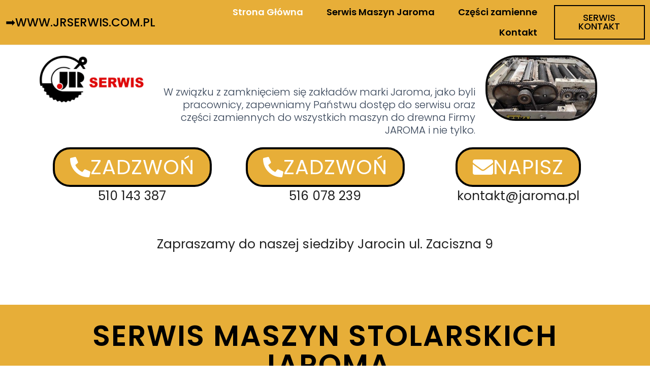

--- FILE ---
content_type: text/html; charset=UTF-8
request_url: https://jaroma.pl/
body_size: 33026
content:
<!DOCTYPE html>
<html lang="pl-PL">
<head>
<meta charset="UTF-8">
<meta name="viewport" content="width=device-width, initial-scale=1">
	 <link rel="profile" href="https://gmpg.org/xfn/11"> 
	 <meta name='robots' content='index, follow, max-image-preview:large, max-snippet:-1, max-video-preview:-1' />

	<!-- This site is optimized with the Yoast SEO plugin v24.7 - https://yoast.com/wordpress/plugins/seo/ -->
	<title>Części zamienne do maszyn Jaroma Naprawa Serwis Remonty</title>
	<meta name="description" content="Części zamienne do maszyn Jaroma, Odwiedź JR Serwis maszyn stolarskich z Jarocina. Naprawy serwis remonty maszyn do drewna Jaroma i innych." />
	<link rel="canonical" href="https://jaroma.pl/" />
	<meta property="og:locale" content="pl_PL" />
	<meta property="og:type" content="website" />
	<meta property="og:title" content="Części zamienne do maszyn Jaroma Naprawa Serwis Remonty" />
	<meta property="og:description" content="Części zamienne do maszyn Jaroma, Odwiedź JR Serwis maszyn stolarskich z Jarocina. Naprawy serwis remonty maszyn do drewna Jaroma i innych." />
	<meta property="og:url" content="https://jaroma.pl/" />
	<meta property="og:site_name" content="Serwis Maszyn JAROMA" />
	<meta property="article:publisher" content="https://www.facebook.com/JRSerwisMaszynyStolarskie" />
	<meta property="article:modified_time" content="2025-04-14T19:48:38+00:00" />
	<meta property="og:image" content="https://jaroma.pl/wp-content/uploads/2023/11/logo-jr-serwis-jarocin-maszyny-stolarskie-autoryzowany-przedstawiciel-maszyn-stolarskich-madora.jpg" />
	<meta property="og:image:width" content="1366" />
	<meta property="og:image:height" content="768" />
	<meta property="og:image:type" content="image/jpeg" />
	<meta name="twitter:card" content="summary_large_image" />
	<script type="application/ld+json" class="yoast-schema-graph">{"@context":"https://schema.org","@graph":[{"@type":"WebPage","@id":"https://jaroma.pl/","url":"https://jaroma.pl/","name":"Części zamienne do maszyn Jaroma Naprawa Serwis Remonty","isPartOf":{"@id":"https://jaroma.pl/#website"},"about":{"@id":"https://jaroma.pl/#organization"},"primaryImageOfPage":{"@id":"https://jaroma.pl/#primaryimage"},"image":{"@id":"https://jaroma.pl/#primaryimage"},"thumbnailUrl":"https://jaroma.pl/wp-content/uploads/2023/11/logo-jr-serwis-jarocin-maszyny-stolarskie-autoryzowany-przedstawiciel-maszyn-stolarskich-madora-1024x576.jpg","datePublished":"2023-11-27T11:55:41+00:00","dateModified":"2025-04-14T19:48:38+00:00","description":"Części zamienne do maszyn Jaroma, Odwiedź JR Serwis maszyn stolarskich z Jarocina. Naprawy serwis remonty maszyn do drewna Jaroma i innych.","breadcrumb":{"@id":"https://jaroma.pl/#breadcrumb"},"inLanguage":"pl-PL","potentialAction":[{"@type":"ReadAction","target":["https://jaroma.pl/"]}]},{"@type":"ImageObject","inLanguage":"pl-PL","@id":"https://jaroma.pl/#primaryimage","url":"https://jaroma.pl/wp-content/uploads/2023/11/logo-jr-serwis-jarocin-maszyny-stolarskie-autoryzowany-przedstawiciel-maszyn-stolarskich-madora.jpg","contentUrl":"https://jaroma.pl/wp-content/uploads/2023/11/logo-jr-serwis-jarocin-maszyny-stolarskie-autoryzowany-przedstawiciel-maszyn-stolarskich-madora.jpg","width":1366,"height":768,"caption":"logo-jr-serwis-maszyn-do-drewna-części-zamienne-maszyn-jaroma-i-innych"},{"@type":"BreadcrumbList","@id":"https://jaroma.pl/#breadcrumb","itemListElement":[{"@type":"ListItem","position":1,"name":"Strona główna"}]},{"@type":"WebSite","@id":"https://jaroma.pl/#website","url":"https://jaroma.pl/","name":"Serwis Maszyn JAROMA","description":"Obrabiarki Jaroma. Serwis, Naprawa, Remonty, Części do Maszyn JAROMA","publisher":{"@id":"https://jaroma.pl/#organization"},"potentialAction":[{"@type":"SearchAction","target":{"@type":"EntryPoint","urlTemplate":"https://jaroma.pl/?s={search_term_string}"},"query-input":{"@type":"PropertyValueSpecification","valueRequired":true,"valueName":"search_term_string"}}],"inLanguage":"pl-PL"},{"@type":"Organization","@id":"https://jaroma.pl/#organization","name":"JR Serwis Maszyn do drewna Jarocin","url":"https://jaroma.pl/","logo":{"@type":"ImageObject","inLanguage":"pl-PL","@id":"https://jaroma.pl/#/schema/logo/image/","url":"https://jaroma.pl/wp-content/uploads/2023/11/logo-jr-serwis-jarocin-maszyny-stolarskie-autoryzowany-przedstawiciel-maszyn-stolarskich-madora.jpg","contentUrl":"https://jaroma.pl/wp-content/uploads/2023/11/logo-jr-serwis-jarocin-maszyny-stolarskie-autoryzowany-przedstawiciel-maszyn-stolarskich-madora.jpg","width":1366,"height":768,"caption":"JR Serwis Maszyn do drewna Jarocin"},"image":{"@id":"https://jaroma.pl/#/schema/logo/image/"},"sameAs":["https://www.facebook.com/JRSerwisMaszynyStolarskie"]}]}</script>
	<!-- / Yoast SEO plugin. -->


<link rel="alternate" type="application/rss+xml" title="Serwis Maszyn JAROMA &raquo; Kanał z wpisami" href="https://jaroma.pl/feed/" />
<link rel="alternate" type="application/rss+xml" title="Serwis Maszyn JAROMA &raquo; Kanał z komentarzami" href="https://jaroma.pl/comments/feed/" />
<link rel="alternate" title="oEmbed (JSON)" type="application/json+oembed" href="https://jaroma.pl/wp-json/oembed/1.0/embed?url=https%3A%2F%2Fjaroma.pl%2F" />
<link rel="alternate" title="oEmbed (XML)" type="text/xml+oembed" href="https://jaroma.pl/wp-json/oembed/1.0/embed?url=https%3A%2F%2Fjaroma.pl%2F&#038;format=xml" />
<style id='wp-img-auto-sizes-contain-inline-css'>
img:is([sizes=auto i],[sizes^="auto," i]){contain-intrinsic-size:3000px 1500px}
/*# sourceURL=wp-img-auto-sizes-contain-inline-css */
</style>

<link rel='stylesheet' id='astra-theme-css-css' href='https://jaroma.pl/wp-content/themes/astra/assets/css/minified/main.min.css?ver=4.5.1' media='all' />
<style id='astra-theme-css-inline-css'>
:root{--ast-container-default-xlg-padding:3em;--ast-container-default-lg-padding:3em;--ast-container-default-slg-padding:2em;--ast-container-default-md-padding:3em;--ast-container-default-sm-padding:3em;--ast-container-default-xs-padding:2.4em;--ast-container-default-xxs-padding:1.8em;--ast-code-block-background:#ECEFF3;--ast-comment-inputs-background:#F9FAFB;}html{font-size:100%;}a{color:var(--ast-global-color-0);}a:hover,a:focus{color:var(--ast-global-color-1);}body,button,input,select,textarea,.ast-button,.ast-custom-button{font-family:-apple-system,BlinkMacSystemFont,Segoe UI,Roboto,Oxygen-Sans,Ubuntu,Cantarell,Helvetica Neue,sans-serif;font-weight:400;font-size:16px;font-size:1rem;line-height:1.6em;}blockquote{color:var(--ast-global-color-3);}h1,.entry-content h1,h2,.entry-content h2,h3,.entry-content h3,h4,.entry-content h4,h5,.entry-content h5,h6,.entry-content h6,.site-title,.site-title a{font-weight:600;}.site-title{font-size:26px;font-size:1.625rem;display:block;}.site-header .site-description{font-size:15px;font-size:0.9375rem;display:none;}.entry-title{font-size:26px;font-size:1.625rem;}h1,.entry-content h1{font-size:40px;font-size:2.5rem;font-weight:600;line-height:1.4em;}h2,.entry-content h2{font-size:32px;font-size:2rem;font-weight:600;line-height:1.25em;}h3,.entry-content h3{font-size:26px;font-size:1.625rem;font-weight:600;line-height:1.2em;}h4,.entry-content h4{font-size:24px;font-size:1.5rem;line-height:1.2em;font-weight:600;}h5,.entry-content h5{font-size:20px;font-size:1.25rem;line-height:1.2em;font-weight:600;}h6,.entry-content h6{font-size:16px;font-size:1rem;line-height:1.25em;font-weight:600;}::selection{background-color:var(--ast-global-color-0);color:#ffffff;}body,h1,.entry-title a,.entry-content h1,h2,.entry-content h2,h3,.entry-content h3,h4,.entry-content h4,h5,.entry-content h5,h6,.entry-content h6{color:var(--ast-global-color-3);}.tagcloud a:hover,.tagcloud a:focus,.tagcloud a.current-item{color:#ffffff;border-color:var(--ast-global-color-0);background-color:var(--ast-global-color-0);}input:focus,input[type="text"]:focus,input[type="email"]:focus,input[type="url"]:focus,input[type="password"]:focus,input[type="reset"]:focus,input[type="search"]:focus,textarea:focus{border-color:var(--ast-global-color-0);}input[type="radio"]:checked,input[type=reset],input[type="checkbox"]:checked,input[type="checkbox"]:hover:checked,input[type="checkbox"]:focus:checked,input[type=range]::-webkit-slider-thumb{border-color:var(--ast-global-color-0);background-color:var(--ast-global-color-0);box-shadow:none;}.site-footer a:hover + .post-count,.site-footer a:focus + .post-count{background:var(--ast-global-color-0);border-color:var(--ast-global-color-0);}.single .nav-links .nav-previous,.single .nav-links .nav-next{color:var(--ast-global-color-0);}.entry-meta,.entry-meta *{line-height:1.45;color:var(--ast-global-color-0);}.entry-meta a:hover,.entry-meta a:hover *,.entry-meta a:focus,.entry-meta a:focus *,.page-links > .page-link,.page-links .page-link:hover,.post-navigation a:hover{color:var(--ast-global-color-1);}#cat option,.secondary .calendar_wrap thead a,.secondary .calendar_wrap thead a:visited{color:var(--ast-global-color-0);}.secondary .calendar_wrap #today,.ast-progress-val span{background:var(--ast-global-color-0);}.secondary a:hover + .post-count,.secondary a:focus + .post-count{background:var(--ast-global-color-0);border-color:var(--ast-global-color-0);}.calendar_wrap #today > a{color:#ffffff;}.page-links .page-link,.single .post-navigation a{color:var(--ast-global-color-0);}.ast-search-menu-icon .search-form button.search-submit{padding:0 4px;}.ast-search-menu-icon form.search-form{padding-right:0;}.ast-search-menu-icon.slide-search input.search-field{width:0;}.ast-header-search .ast-search-menu-icon.ast-dropdown-active .search-form,.ast-header-search .ast-search-menu-icon.ast-dropdown-active .search-field:focus{border-color:var(--ast-global-color-0);transition:all 0.2s;}.search-form input.search-field:focus{outline:none;}.ast-search-menu-icon .search-form button.search-submit:focus,.ast-theme-transparent-header .ast-header-search .ast-dropdown-active .ast-icon,.ast-theme-transparent-header .ast-inline-search .search-field:focus .ast-icon{color:var(--ast-global-color-1);}.ast-header-search .slide-search .search-form{border:2px solid var(--ast-global-color-0);}.ast-header-search .slide-search .search-field{background-color:#fff;}.ast-archive-title{color:var(--ast-global-color-2);}.widget-title,.widget .wp-block-heading{font-size:22px;font-size:1.375rem;color:var(--ast-global-color-2);}.ast-single-post .entry-content a,.ast-comment-content a:not(.ast-comment-edit-reply-wrap a){text-decoration:underline;}.ast-single-post .wp-block-button .wp-block-button__link,.ast-single-post .elementor-button-wrapper .elementor-button,.ast-single-post .entry-content .uagb-tab a,.ast-single-post .entry-content .uagb-ifb-cta a,.ast-single-post .entry-content .wp-block-uagb-buttons a,.ast-single-post .entry-content .uabb-module-content a,.ast-single-post .entry-content .uagb-post-grid a,.ast-single-post .entry-content .uagb-timeline a,.ast-single-post .entry-content .uagb-toc__wrap a,.ast-single-post .entry-content .uagb-taxomony-box a,.ast-single-post .entry-content .woocommerce a,.entry-content .wp-block-latest-posts > li > a,.ast-single-post .entry-content .wp-block-file__button,li.ast-post-filter-single,.ast-single-post .wp-block-buttons .wp-block-button.is-style-outline .wp-block-button__link{text-decoration:none;}a:focus-visible,.ast-menu-toggle:focus-visible,.site .skip-link:focus-visible,.wp-block-loginout input:focus-visible,.wp-block-search.wp-block-search__button-inside .wp-block-search__inside-wrapper,.ast-header-navigation-arrow:focus-visible,.woocommerce .wc-proceed-to-checkout > .checkout-button:focus-visible,.woocommerce .woocommerce-MyAccount-navigation ul li a:focus-visible,.ast-orders-table__row .ast-orders-table__cell:focus-visible,.woocommerce .woocommerce-order-details .order-again > .button:focus-visible,.woocommerce .woocommerce-message a.button.wc-forward:focus-visible,.woocommerce #minus_qty:focus-visible,.woocommerce #plus_qty:focus-visible,a#ast-apply-coupon:focus-visible,.woocommerce .woocommerce-info a:focus-visible,.woocommerce .astra-shop-summary-wrap a:focus-visible,.woocommerce a.wc-forward:focus-visible,#ast-apply-coupon:focus-visible,.woocommerce-js .woocommerce-mini-cart-item a.remove:focus-visible{outline-style:dotted;outline-color:inherit;outline-width:thin;border-color:transparent;}input:focus,input[type="text"]:focus,input[type="email"]:focus,input[type="url"]:focus,input[type="password"]:focus,input[type="reset"]:focus,input[type="number"]:focus,textarea:focus,.wp-block-search__input:focus,[data-section="section-header-mobile-trigger"] .ast-button-wrap .ast-mobile-menu-trigger-minimal:focus,.ast-mobile-popup-drawer.active .menu-toggle-close:focus,.woocommerce-ordering select.orderby:focus,#ast-scroll-top:focus,#coupon_code:focus,.woocommerce-page #comment:focus,.woocommerce #reviews #respond input#submit:focus,.woocommerce a.add_to_cart_button:focus,.woocommerce .button.single_add_to_cart_button:focus,.woocommerce .woocommerce-cart-form button:focus,.woocommerce .woocommerce-cart-form__cart-item .quantity .qty:focus,.woocommerce .woocommerce-billing-fields .woocommerce-billing-fields__field-wrapper .woocommerce-input-wrapper > .input-text:focus,.woocommerce #order_comments:focus,.woocommerce #place_order:focus,.woocommerce .woocommerce-address-fields .woocommerce-address-fields__field-wrapper .woocommerce-input-wrapper > .input-text:focus,.woocommerce .woocommerce-MyAccount-content form button:focus,.woocommerce .woocommerce-MyAccount-content .woocommerce-EditAccountForm .woocommerce-form-row .woocommerce-Input.input-text:focus,.woocommerce .ast-woocommerce-container .woocommerce-pagination ul.page-numbers li a:focus,body #content .woocommerce form .form-row .select2-container--default .select2-selection--single:focus,#ast-coupon-code:focus,.woocommerce.woocommerce-js .quantity input[type=number]:focus,.woocommerce-js .woocommerce-mini-cart-item .quantity input[type=number]:focus,.woocommerce p#ast-coupon-trigger:focus{border-style:dotted;border-color:inherit;border-width:thin;outline-color:transparent;}.ast-logo-title-inline .site-logo-img{padding-right:1em;}.ast-page-builder-template .hentry {margin: 0;}.ast-page-builder-template .site-content > .ast-container {max-width: 100%;padding: 0;}.ast-page-builder-template .site-content #primary {padding: 0;margin: 0;}.ast-page-builder-template .no-results {text-align: center;margin: 4em auto;}.ast-page-builder-template .ast-pagination {padding: 2em;}.ast-page-builder-template .entry-header.ast-no-title.ast-no-thumbnail {margin-top: 0;}.ast-page-builder-template .entry-header.ast-header-without-markup {margin-top: 0;margin-bottom: 0;}.ast-page-builder-template .entry-header.ast-no-title.ast-no-meta {margin-bottom: 0;}.ast-page-builder-template.single .post-navigation {padding-bottom: 2em;}.ast-page-builder-template.single-post .site-content > .ast-container {max-width: 100%;}.ast-page-builder-template .entry-header {margin-top: 2em;margin-left: auto;margin-right: auto;}.ast-page-builder-template .ast-archive-description {margin: 2em auto 0;padding-left: 20px;padding-right: 20px;}.ast-page-builder-template .ast-row {margin-left: 0;margin-right: 0;}.single.ast-page-builder-template .entry-header + .entry-content {margin-bottom: 2em;}@media(min-width: 921px) {.ast-page-builder-template.archive.ast-right-sidebar .ast-row article,.ast-page-builder-template.archive.ast-left-sidebar .ast-row article {padding-left: 0;padding-right: 0;}}@media (max-width:921px){#ast-desktop-header{display:none;}}@media (min-width:922px){#ast-mobile-header{display:none;}}.wp-block-buttons.aligncenter{justify-content:center;}@media (max-width:921px){.ast-theme-transparent-header #primary,.ast-theme-transparent-header #secondary{padding:0;}}@media (max-width:921px){.ast-plain-container.ast-no-sidebar #primary{padding:0;}}.ast-plain-container.ast-no-sidebar #primary{margin-top:0;margin-bottom:0;}.wp-block-button.is-style-outline .wp-block-button__link{border-color:var(--ast-global-color-0);}div.wp-block-button.is-style-outline > .wp-block-button__link:not(.has-text-color),div.wp-block-button.wp-block-button__link.is-style-outline:not(.has-text-color){color:var(--ast-global-color-0);}.wp-block-button.is-style-outline .wp-block-button__link:hover,.wp-block-buttons .wp-block-button.is-style-outline .wp-block-button__link:focus,.wp-block-buttons .wp-block-button.is-style-outline > .wp-block-button__link:not(.has-text-color):hover,.wp-block-buttons .wp-block-button.wp-block-button__link.is-style-outline:not(.has-text-color):hover{color:#ffffff;background-color:var(--ast-global-color-1);border-color:var(--ast-global-color-1);}.post-page-numbers.current .page-link,.ast-pagination .page-numbers.current{color:#ffffff;border-color:var(--ast-global-color-0);background-color:var(--ast-global-color-0);border-radius:2px;}.wp-block-button.is-style-outline .wp-block-button__link,.ast-outline-button{border-color:var(--ast-global-color-0);font-family:inherit;font-weight:500;font-size:16px;font-size:1rem;line-height:1em;background-color:transparent;}.wp-block-buttons .wp-block-button.is-style-outline > .wp-block-button__link:not(.has-text-color),.wp-block-buttons .wp-block-button.wp-block-button__link.is-style-outline:not(.has-text-color),.ast-outline-button{color:var(--ast-global-color-0);}.wp-block-button.is-style-outline .wp-block-button__link:hover,.wp-block-buttons .wp-block-button.is-style-outline .wp-block-button__link:focus,.wp-block-buttons .wp-block-button.is-style-outline > .wp-block-button__link:not(.has-text-color):hover,.wp-block-buttons .wp-block-button.wp-block-button__link.is-style-outline:not(.has-text-color):hover,.ast-outline-button:hover,.ast-outline-button:focus{color:#ffffff;background-color:var(--ast-global-color-1);border-color:var(--ast-global-color-1);}.entry-content[ast-blocks-layout] > figure{margin-bottom:1em;}h1.widget-title{font-weight:600;}h2.widget-title{font-weight:600;}h3.widget-title{font-weight:600;}#page{display:flex;flex-direction:column;min-height:100vh;}.ast-404-layout-1 h1.page-title{color:var(--ast-global-color-2);}.single .post-navigation a{line-height:1em;height:inherit;}.error-404 .page-sub-title{font-size:1.5rem;font-weight:inherit;}.search .site-content .content-area .search-form{margin-bottom:0;}#page .site-content{flex-grow:1;}.widget{margin-bottom:1.25em;}#secondary li{line-height:1.5em;}#secondary .wp-block-group h2{margin-bottom:0.7em;}#secondary h2{font-size:1.7rem;}.ast-separate-container .ast-article-post,.ast-separate-container .ast-article-single,.ast-separate-container .ast-comment-list li.depth-1,.ast-separate-container .comment-respond{padding:3em;}.ast-separate-container .ast-article-single .ast-article-single{padding:0;}.ast-article-single .wp-block-post-template-is-layout-grid{padding-left:0;}.ast-separate-container .ast-comment-list li.depth-1,.hentry{margin-bottom:2em;}.ast-separate-container .ast-archive-description,.ast-separate-container .ast-author-box{border-bottom:1px solid var(--ast-border-color);}.ast-separate-container .comments-title{padding:2em 2em 0 2em;}.ast-page-builder-template .comment-form-textarea,.ast-comment-formwrap .ast-grid-common-col{padding:0;}.ast-comment-formwrap{padding:0;display:inline-flex;column-gap:20px;width:100%;margin-left:0;margin-right:0;}.comments-area textarea#comment:focus,.comments-area textarea#comment:active,.comments-area .ast-comment-formwrap input[type="text"]:focus,.comments-area .ast-comment-formwrap input[type="text"]:active {box-shadow:none;outline:none;}.archive.ast-page-builder-template .entry-header{margin-top:2em;}.ast-page-builder-template .ast-comment-formwrap{width:100%;}.entry-title{margin-bottom:0.5em;}.ast-archive-description p{font-size:inherit;font-weight:inherit;line-height:inherit;}@media (min-width:921px){.ast-left-sidebar.ast-page-builder-template #secondary,.archive.ast-right-sidebar.ast-page-builder-template .site-main{padding-left:20px;padding-right:20px;}}@media (max-width:544px){.ast-comment-formwrap.ast-row{column-gap:10px;display:inline-block;}#ast-commentform .ast-grid-common-col{position:relative;width:100%;}}@media (min-width:1201px){.ast-separate-container .ast-article-post,.ast-separate-container .ast-article-single,.ast-separate-container .ast-author-box,.ast-separate-container .ast-404-layout-1,.ast-separate-container .no-results{padding:3em;}}@media (max-width:921px){.ast-separate-container #primary,.ast-separate-container #secondary{padding:1.5em 0;}#primary,#secondary{padding:1.5em 0;margin:0;}.ast-left-sidebar #content > .ast-container{display:flex;flex-direction:column-reverse;width:100%;}}@media (min-width:922px){.ast-separate-container.ast-right-sidebar #primary,.ast-separate-container.ast-left-sidebar #primary{border:0;}.search-no-results.ast-separate-container #primary{margin-bottom:4em;}}.elementor-button-wrapper .elementor-button{border-style:solid;text-decoration:none;border-top-width:0;border-right-width:0;border-left-width:0;border-bottom-width:0;}body .elementor-button.elementor-size-sm,body .elementor-button.elementor-size-xs,body .elementor-button.elementor-size-md,body .elementor-button.elementor-size-lg,body .elementor-button.elementor-size-xl,body .elementor-button{padding-top:15px;padding-right:30px;padding-bottom:15px;padding-left:30px;}@media (max-width:921px){.elementor-button-wrapper .elementor-button.elementor-size-sm,.elementor-button-wrapper .elementor-button.elementor-size-xs,.elementor-button-wrapper .elementor-button.elementor-size-md,.elementor-button-wrapper .elementor-button.elementor-size-lg,.elementor-button-wrapper .elementor-button.elementor-size-xl,.elementor-button-wrapper .elementor-button{padding-top:14px;padding-right:28px;padding-bottom:14px;padding-left:28px;}}@media (max-width:544px){.elementor-button-wrapper .elementor-button.elementor-size-sm,.elementor-button-wrapper .elementor-button.elementor-size-xs,.elementor-button-wrapper .elementor-button.elementor-size-md,.elementor-button-wrapper .elementor-button.elementor-size-lg,.elementor-button-wrapper .elementor-button.elementor-size-xl,.elementor-button-wrapper .elementor-button{padding-top:12px;padding-right:24px;padding-bottom:12px;padding-left:24px;}}.elementor-button-wrapper .elementor-button{border-color:var(--ast-global-color-0);background-color:var(--ast-global-color-0);}.elementor-button-wrapper .elementor-button:hover,.elementor-button-wrapper .elementor-button:focus{color:#ffffff;background-color:var(--ast-global-color-1);border-color:var(--ast-global-color-1);}.wp-block-button .wp-block-button__link ,.elementor-button-wrapper .elementor-button,.elementor-button-wrapper .elementor-button:visited{color:#ffffff;}.elementor-button-wrapper .elementor-button{font-weight:500;font-size:16px;font-size:1rem;line-height:1em;}body .elementor-button.elementor-size-sm,body .elementor-button.elementor-size-xs,body .elementor-button.elementor-size-md,body .elementor-button.elementor-size-lg,body .elementor-button.elementor-size-xl,body .elementor-button{font-size:16px;font-size:1rem;}.wp-block-button .wp-block-button__link:hover,.wp-block-button .wp-block-button__link:focus{color:#ffffff;background-color:var(--ast-global-color-1);border-color:var(--ast-global-color-1);}.elementor-widget-heading h1.elementor-heading-title{line-height:1.4em;}.elementor-widget-heading h2.elementor-heading-title{line-height:1.25em;}.elementor-widget-heading h3.elementor-heading-title{line-height:1.2em;}.elementor-widget-heading h4.elementor-heading-title{line-height:1.2em;}.elementor-widget-heading h5.elementor-heading-title{line-height:1.2em;}.elementor-widget-heading h6.elementor-heading-title{line-height:1.25em;}.wp-block-button .wp-block-button__link,.wp-block-search .wp-block-search__button,body .wp-block-file .wp-block-file__button{border-color:var(--ast-global-color-0);background-color:var(--ast-global-color-0);color:#ffffff;font-family:inherit;font-weight:500;line-height:1em;font-size:16px;font-size:1rem;padding-top:15px;padding-right:30px;padding-bottom:15px;padding-left:30px;}@media (max-width:921px){.wp-block-button .wp-block-button__link,.wp-block-search .wp-block-search__button,body .wp-block-file .wp-block-file__button{padding-top:14px;padding-right:28px;padding-bottom:14px;padding-left:28px;}}@media (max-width:544px){.wp-block-button .wp-block-button__link,.wp-block-search .wp-block-search__button,body .wp-block-file .wp-block-file__button{padding-top:12px;padding-right:24px;padding-bottom:12px;padding-left:24px;}}.menu-toggle,button,.ast-button,.ast-custom-button,.button,input#submit,input[type="button"],input[type="submit"],input[type="reset"],#comments .submit,.search .search-submit,form[CLASS*="wp-block-search__"].wp-block-search .wp-block-search__inside-wrapper .wp-block-search__button,body .wp-block-file .wp-block-file__button,.search .search-submit,.woocommerce-js a.button,.woocommerce button.button,.woocommerce .woocommerce-message a.button,.woocommerce #respond input#submit.alt,.woocommerce input.button.alt,.woocommerce input.button,.woocommerce input.button:disabled,.woocommerce input.button:disabled[disabled],.woocommerce input.button:disabled:hover,.woocommerce input.button:disabled[disabled]:hover,.woocommerce #respond input#submit,.woocommerce button.button.alt.disabled,.wc-block-grid__products .wc-block-grid__product .wp-block-button__link,.wc-block-grid__product-onsale,[CLASS*="wc-block"] button,.woocommerce-js .astra-cart-drawer .astra-cart-drawer-content .woocommerce-mini-cart__buttons .button:not(.checkout):not(.ast-continue-shopping),.woocommerce-js .astra-cart-drawer .astra-cart-drawer-content .woocommerce-mini-cart__buttons a.checkout,.woocommerce button.button.alt.disabled.wc-variation-selection-needed{border-style:solid;border-top-width:0;border-right-width:0;border-left-width:0;border-bottom-width:0;color:#ffffff;border-color:var(--ast-global-color-0);background-color:var(--ast-global-color-0);padding-top:15px;padding-right:30px;padding-bottom:15px;padding-left:30px;font-family:inherit;font-weight:500;font-size:16px;font-size:1rem;line-height:1em;}button:focus,.menu-toggle:hover,button:hover,.ast-button:hover,.ast-custom-button:hover .button:hover,.ast-custom-button:hover ,input[type=reset]:hover,input[type=reset]:focus,input#submit:hover,input#submit:focus,input[type="button"]:hover,input[type="button"]:focus,input[type="submit"]:hover,input[type="submit"]:focus,form[CLASS*="wp-block-search__"].wp-block-search .wp-block-search__inside-wrapper .wp-block-search__button:hover,form[CLASS*="wp-block-search__"].wp-block-search .wp-block-search__inside-wrapper .wp-block-search__button:focus,body .wp-block-file .wp-block-file__button:hover,body .wp-block-file .wp-block-file__button:focus,.woocommerce-js a.button:hover,.woocommerce button.button:hover,.woocommerce .woocommerce-message a.button:hover,.woocommerce #respond input#submit:hover,.woocommerce #respond input#submit.alt:hover,.woocommerce input.button.alt:hover,.woocommerce input.button:hover,.woocommerce button.button.alt.disabled:hover,.wc-block-grid__products .wc-block-grid__product .wp-block-button__link:hover,[CLASS*="wc-block"] button:hover,.woocommerce-js .astra-cart-drawer .astra-cart-drawer-content .woocommerce-mini-cart__buttons .button:not(.checkout):not(.ast-continue-shopping):hover,.woocommerce-js .astra-cart-drawer .astra-cart-drawer-content .woocommerce-mini-cart__buttons a.checkout:hover,.woocommerce button.button.alt.disabled.wc-variation-selection-needed:hover{color:#ffffff;background-color:var(--ast-global-color-1);border-color:var(--ast-global-color-1);}form[CLASS*="wp-block-search__"].wp-block-search .wp-block-search__inside-wrapper .wp-block-search__button.has-icon{padding-top:calc(15px - 3px);padding-right:calc(30px - 3px);padding-bottom:calc(15px - 3px);padding-left:calc(30px - 3px);}@media (max-width:921px){.menu-toggle,button,.ast-button,.ast-custom-button,.button,input#submit,input[type="button"],input[type="submit"],input[type="reset"],#comments .submit,.search .search-submit,form[CLASS*="wp-block-search__"].wp-block-search .wp-block-search__inside-wrapper .wp-block-search__button,body .wp-block-file .wp-block-file__button,.search .search-submit,.woocommerce-js a.button,.woocommerce button.button,.woocommerce .woocommerce-message a.button,.woocommerce #respond input#submit.alt,.woocommerce input.button.alt,.woocommerce input.button,.woocommerce input.button:disabled,.woocommerce input.button:disabled[disabled],.woocommerce input.button:disabled:hover,.woocommerce input.button:disabled[disabled]:hover,.woocommerce #respond input#submit,.woocommerce button.button.alt.disabled,.wc-block-grid__products .wc-block-grid__product .wp-block-button__link,.wc-block-grid__product-onsale,[CLASS*="wc-block"] button,.woocommerce-js .astra-cart-drawer .astra-cart-drawer-content .woocommerce-mini-cart__buttons .button:not(.checkout):not(.ast-continue-shopping),.woocommerce-js .astra-cart-drawer .astra-cart-drawer-content .woocommerce-mini-cart__buttons a.checkout,.woocommerce button.button.alt.disabled.wc-variation-selection-needed{padding-top:14px;padding-right:28px;padding-bottom:14px;padding-left:28px;}}@media (max-width:544px){.menu-toggle,button,.ast-button,.ast-custom-button,.button,input#submit,input[type="button"],input[type="submit"],input[type="reset"],#comments .submit,.search .search-submit,form[CLASS*="wp-block-search__"].wp-block-search .wp-block-search__inside-wrapper .wp-block-search__button,body .wp-block-file .wp-block-file__button,.search .search-submit,.woocommerce-js a.button,.woocommerce button.button,.woocommerce .woocommerce-message a.button,.woocommerce #respond input#submit.alt,.woocommerce input.button.alt,.woocommerce input.button,.woocommerce input.button:disabled,.woocommerce input.button:disabled[disabled],.woocommerce input.button:disabled:hover,.woocommerce input.button:disabled[disabled]:hover,.woocommerce #respond input#submit,.woocommerce button.button.alt.disabled,.wc-block-grid__products .wc-block-grid__product .wp-block-button__link,.wc-block-grid__product-onsale,[CLASS*="wc-block"] button,.woocommerce-js .astra-cart-drawer .astra-cart-drawer-content .woocommerce-mini-cart__buttons .button:not(.checkout):not(.ast-continue-shopping),.woocommerce-js .astra-cart-drawer .astra-cart-drawer-content .woocommerce-mini-cart__buttons a.checkout,.woocommerce button.button.alt.disabled.wc-variation-selection-needed{padding-top:12px;padding-right:24px;padding-bottom:12px;padding-left:24px;}}@media (max-width:921px){.ast-mobile-header-stack .main-header-bar .ast-search-menu-icon{display:inline-block;}.ast-header-break-point.ast-header-custom-item-outside .ast-mobile-header-stack .main-header-bar .ast-search-icon{margin:0;}.ast-comment-avatar-wrap img{max-width:2.5em;}.ast-separate-container .ast-comment-list li.depth-1{padding:1.5em 2.14em;}.ast-separate-container .comment-respond{padding:2em 2.14em;}.ast-comment-meta{padding:0 1.8888em 1.3333em;}}@media (min-width:544px){.ast-container{max-width:100%;}}@media (max-width:544px){.ast-separate-container .ast-article-post,.ast-separate-container .ast-article-single,.ast-separate-container .comments-title,.ast-separate-container .ast-archive-description{padding:1.5em 1em;}.ast-separate-container #content .ast-container{padding-left:0.54em;padding-right:0.54em;}.ast-separate-container .ast-comment-list li.depth-1{padding:1.5em 1em;margin-bottom:1.5em;}.ast-separate-container .ast-comment-list .bypostauthor{padding:.5em;}.ast-search-menu-icon.ast-dropdown-active .search-field{width:170px;}}.ast-separate-container{background-color:var(--ast-global-color-4);;}@media (max-width:921px){.site-title{display:block;}.site-header .site-description{display:none;}.entry-title{font-size:30px;}h1,.entry-content h1{font-size:30px;}h2,.entry-content h2{font-size:25px;}h3,.entry-content h3{font-size:20px;}}@media (max-width:544px){.site-title{display:block;}.site-header .site-description{display:none;}.entry-title{font-size:30px;}h1,.entry-content h1{font-size:30px;}h2,.entry-content h2{font-size:25px;}h3,.entry-content h3{font-size:20px;}}@media (max-width:921px){html{font-size:91.2%;}}@media (max-width:544px){html{font-size:91.2%;}}@media (min-width:922px){.ast-container{max-width:1240px;}}@media (min-width:922px){.site-content .ast-container{display:flex;}}@media (max-width:921px){.site-content .ast-container{flex-direction:column;}}@media (min-width:922px){.main-header-menu .sub-menu .menu-item.ast-left-align-sub-menu:hover > .sub-menu,.main-header-menu .sub-menu .menu-item.ast-left-align-sub-menu.focus > .sub-menu{margin-left:-0px;}}.entry-content li > p{margin-bottom:0;}blockquote,cite {font-style: initial;}.wp-block-file {display: flex;align-items: center;flex-wrap: wrap;justify-content: space-between;}.wp-block-pullquote {border: none;}.wp-block-pullquote blockquote::before {content: "\201D";font-family: "Helvetica",sans-serif;display: flex;transform: rotate( 180deg );font-size: 6rem;font-style: normal;line-height: 1;font-weight: bold;align-items: center;justify-content: center;}.has-text-align-right > blockquote::before {justify-content: flex-start;}.has-text-align-left > blockquote::before {justify-content: flex-end;}figure.wp-block-pullquote.is-style-solid-color blockquote {max-width: 100%;text-align: inherit;}html body {--wp--custom--ast-default-block-top-padding: 3em;--wp--custom--ast-default-block-right-padding: 3em;--wp--custom--ast-default-block-bottom-padding: 3em;--wp--custom--ast-default-block-left-padding: 3em;--wp--custom--ast-container-width: 1200px;--wp--custom--ast-content-width-size: 1200px;--wp--custom--ast-wide-width-size: calc(1200px + var(--wp--custom--ast-default-block-left-padding) + var(--wp--custom--ast-default-block-right-padding));}.ast-narrow-container {--wp--custom--ast-content-width-size: 750px;--wp--custom--ast-wide-width-size: 750px;}@media(max-width: 921px) {html body {--wp--custom--ast-default-block-top-padding: 3em;--wp--custom--ast-default-block-right-padding: 2em;--wp--custom--ast-default-block-bottom-padding: 3em;--wp--custom--ast-default-block-left-padding: 2em;}}@media(max-width: 544px) {html body {--wp--custom--ast-default-block-top-padding: 3em;--wp--custom--ast-default-block-right-padding: 1.5em;--wp--custom--ast-default-block-bottom-padding: 3em;--wp--custom--ast-default-block-left-padding: 1.5em;}}.entry-content > .wp-block-group,.entry-content > .wp-block-cover,.entry-content > .wp-block-columns {padding-top: var(--wp--custom--ast-default-block-top-padding);padding-right: var(--wp--custom--ast-default-block-right-padding);padding-bottom: var(--wp--custom--ast-default-block-bottom-padding);padding-left: var(--wp--custom--ast-default-block-left-padding);}.ast-plain-container.ast-no-sidebar .entry-content > .alignfull,.ast-page-builder-template .ast-no-sidebar .entry-content > .alignfull {margin-left: calc( -50vw + 50%);margin-right: calc( -50vw + 50%);max-width: 100vw;width: 100vw;}.ast-plain-container.ast-no-sidebar .entry-content .alignfull .alignfull,.ast-page-builder-template.ast-no-sidebar .entry-content .alignfull .alignfull,.ast-plain-container.ast-no-sidebar .entry-content .alignfull .alignwide,.ast-page-builder-template.ast-no-sidebar .entry-content .alignfull .alignwide,.ast-plain-container.ast-no-sidebar .entry-content .alignwide .alignfull,.ast-page-builder-template.ast-no-sidebar .entry-content .alignwide .alignfull,.ast-plain-container.ast-no-sidebar .entry-content .alignwide .alignwide,.ast-page-builder-template.ast-no-sidebar .entry-content .alignwide .alignwide,.ast-plain-container.ast-no-sidebar .entry-content .wp-block-column .alignfull,.ast-page-builder-template.ast-no-sidebar .entry-content .wp-block-column .alignfull,.ast-plain-container.ast-no-sidebar .entry-content .wp-block-column .alignwide,.ast-page-builder-template.ast-no-sidebar .entry-content .wp-block-column .alignwide {margin-left: auto;margin-right: auto;width: 100%;}[ast-blocks-layout] .wp-block-separator:not(.is-style-dots) {height: 0;}[ast-blocks-layout] .wp-block-separator {margin: 20px auto;}[ast-blocks-layout] .wp-block-separator:not(.is-style-wide):not(.is-style-dots) {max-width: 100px;}[ast-blocks-layout] .wp-block-separator.has-background {padding: 0;}.entry-content[ast-blocks-layout] > * {max-width: var(--wp--custom--ast-content-width-size);margin-left: auto;margin-right: auto;}.entry-content[ast-blocks-layout] > .alignwide {max-width: var(--wp--custom--ast-wide-width-size);}.entry-content[ast-blocks-layout] .alignfull {max-width: none;}.entry-content .wp-block-columns {margin-bottom: 0;}blockquote {margin: 1.5em;border: none;}.wp-block-quote:not(.has-text-align-right):not(.has-text-align-center) {border-left: 5px solid rgba(0,0,0,0.05);}.has-text-align-right > blockquote,blockquote.has-text-align-right {border-right: 5px solid rgba(0,0,0,0.05);}.has-text-align-left > blockquote,blockquote.has-text-align-left {border-left: 5px solid rgba(0,0,0,0.05);}.wp-block-site-tagline,.wp-block-latest-posts .read-more {margin-top: 15px;}.wp-block-loginout p label {display: block;}.wp-block-loginout p:not(.login-remember):not(.login-submit) input {width: 100%;}.wp-block-loginout input:focus {border-color: transparent;}.wp-block-loginout input:focus {outline: thin dotted;}.entry-content .wp-block-media-text .wp-block-media-text__content {padding: 0 0 0 8%;}.entry-content .wp-block-media-text.has-media-on-the-right .wp-block-media-text__content {padding: 0 8% 0 0;}.entry-content .wp-block-media-text.has-background .wp-block-media-text__content {padding: 8%;}.entry-content .wp-block-cover:not([class*="background-color"]) .wp-block-cover__inner-container,.entry-content .wp-block-cover:not([class*="background-color"]) .wp-block-cover-image-text,.entry-content .wp-block-cover:not([class*="background-color"]) .wp-block-cover-text,.entry-content .wp-block-cover-image:not([class*="background-color"]) .wp-block-cover__inner-container,.entry-content .wp-block-cover-image:not([class*="background-color"]) .wp-block-cover-image-text,.entry-content .wp-block-cover-image:not([class*="background-color"]) .wp-block-cover-text {color: var(--ast-global-color-5);}.wp-block-loginout .login-remember input {width: 1.1rem;height: 1.1rem;margin: 0 5px 4px 0;vertical-align: middle;}.wp-block-latest-posts > li > *:first-child,.wp-block-latest-posts:not(.is-grid) > li:first-child {margin-top: 0;}.wp-block-search__inside-wrapper .wp-block-search__input {padding: 0 10px;color: var(--ast-global-color-3);background: var(--ast-global-color-5);border-color: var(--ast-border-color);}.wp-block-latest-posts .read-more {margin-bottom: 1.5em;}.wp-block-search__no-button .wp-block-search__inside-wrapper .wp-block-search__input {padding-top: 5px;padding-bottom: 5px;}.wp-block-latest-posts .wp-block-latest-posts__post-date,.wp-block-latest-posts .wp-block-latest-posts__post-author {font-size: 1rem;}.wp-block-latest-posts > li > *,.wp-block-latest-posts:not(.is-grid) > li {margin-top: 12px;margin-bottom: 12px;}.ast-page-builder-template .entry-content[ast-blocks-layout] > *,.ast-page-builder-template .entry-content[ast-blocks-layout] > .alignfull > * {max-width: none;}.ast-page-builder-template .entry-content[ast-blocks-layout] > .alignwide > * {max-width: var(--wp--custom--ast-wide-width-size);}.ast-page-builder-template .entry-content[ast-blocks-layout] > .inherit-container-width > *,.ast-page-builder-template .entry-content[ast-blocks-layout] > * > *,.entry-content[ast-blocks-layout] > .wp-block-cover .wp-block-cover__inner-container {max-width: var(--wp--custom--ast-content-width-size);margin-left: auto;margin-right: auto;}.entry-content[ast-blocks-layout] .wp-block-cover:not(.alignleft):not(.alignright) {width: auto;}@media(max-width: 1200px) {.ast-separate-container .entry-content > .alignfull,.ast-separate-container .entry-content[ast-blocks-layout] > .alignwide,.ast-plain-container .entry-content[ast-blocks-layout] > .alignwide,.ast-plain-container .entry-content .alignfull {margin-left: calc(-1 * min(var(--ast-container-default-xlg-padding),20px)) ;margin-right: calc(-1 * min(var(--ast-container-default-xlg-padding),20px));}}@media(min-width: 1201px) {.ast-separate-container .entry-content > .alignfull {margin-left: calc(-1 * var(--ast-container-default-xlg-padding) );margin-right: calc(-1 * var(--ast-container-default-xlg-padding) );}.ast-separate-container .entry-content[ast-blocks-layout] > .alignwide,.ast-plain-container .entry-content[ast-blocks-layout] > .alignwide {margin-left: calc(-1 * var(--wp--custom--ast-default-block-left-padding) );margin-right: calc(-1 * var(--wp--custom--ast-default-block-right-padding) );}}@media(min-width: 921px) {.ast-separate-container .entry-content .wp-block-group.alignwide:not(.inherit-container-width) > :where(:not(.alignleft):not(.alignright)),.ast-plain-container .entry-content .wp-block-group.alignwide:not(.inherit-container-width) > :where(:not(.alignleft):not(.alignright)) {max-width: calc( var(--wp--custom--ast-content-width-size) + 80px );}.ast-plain-container.ast-right-sidebar .entry-content[ast-blocks-layout] .alignfull,.ast-plain-container.ast-left-sidebar .entry-content[ast-blocks-layout] .alignfull {margin-left: -60px;margin-right: -60px;}}@media(min-width: 544px) {.entry-content > .alignleft {margin-right: 20px;}.entry-content > .alignright {margin-left: 20px;}}@media (max-width:544px){.wp-block-columns .wp-block-column:not(:last-child){margin-bottom:20px;}.wp-block-latest-posts{margin:0;}}@media( max-width: 600px ) {.entry-content .wp-block-media-text .wp-block-media-text__content,.entry-content .wp-block-media-text.has-media-on-the-right .wp-block-media-text__content {padding: 8% 0 0;}.entry-content .wp-block-media-text.has-background .wp-block-media-text__content {padding: 8%;}}.ast-page-builder-template .entry-header {padding-left: 0;}.ast-narrow-container .site-content .wp-block-uagb-image--align-full .wp-block-uagb-image__figure {max-width: 100%;margin-left: auto;margin-right: auto;}.entry-content ul,.entry-content ol {padding: revert;margin: revert;}:root .has-ast-global-color-0-color{color:var(--ast-global-color-0);}:root .has-ast-global-color-0-background-color{background-color:var(--ast-global-color-0);}:root .wp-block-button .has-ast-global-color-0-color{color:var(--ast-global-color-0);}:root .wp-block-button .has-ast-global-color-0-background-color{background-color:var(--ast-global-color-0);}:root .has-ast-global-color-1-color{color:var(--ast-global-color-1);}:root .has-ast-global-color-1-background-color{background-color:var(--ast-global-color-1);}:root .wp-block-button .has-ast-global-color-1-color{color:var(--ast-global-color-1);}:root .wp-block-button .has-ast-global-color-1-background-color{background-color:var(--ast-global-color-1);}:root .has-ast-global-color-2-color{color:var(--ast-global-color-2);}:root .has-ast-global-color-2-background-color{background-color:var(--ast-global-color-2);}:root .wp-block-button .has-ast-global-color-2-color{color:var(--ast-global-color-2);}:root .wp-block-button .has-ast-global-color-2-background-color{background-color:var(--ast-global-color-2);}:root .has-ast-global-color-3-color{color:var(--ast-global-color-3);}:root .has-ast-global-color-3-background-color{background-color:var(--ast-global-color-3);}:root .wp-block-button .has-ast-global-color-3-color{color:var(--ast-global-color-3);}:root .wp-block-button .has-ast-global-color-3-background-color{background-color:var(--ast-global-color-3);}:root .has-ast-global-color-4-color{color:var(--ast-global-color-4);}:root .has-ast-global-color-4-background-color{background-color:var(--ast-global-color-4);}:root .wp-block-button .has-ast-global-color-4-color{color:var(--ast-global-color-4);}:root .wp-block-button .has-ast-global-color-4-background-color{background-color:var(--ast-global-color-4);}:root .has-ast-global-color-5-color{color:var(--ast-global-color-5);}:root .has-ast-global-color-5-background-color{background-color:var(--ast-global-color-5);}:root .wp-block-button .has-ast-global-color-5-color{color:var(--ast-global-color-5);}:root .wp-block-button .has-ast-global-color-5-background-color{background-color:var(--ast-global-color-5);}:root .has-ast-global-color-6-color{color:var(--ast-global-color-6);}:root .has-ast-global-color-6-background-color{background-color:var(--ast-global-color-6);}:root .wp-block-button .has-ast-global-color-6-color{color:var(--ast-global-color-6);}:root .wp-block-button .has-ast-global-color-6-background-color{background-color:var(--ast-global-color-6);}:root .has-ast-global-color-7-color{color:var(--ast-global-color-7);}:root .has-ast-global-color-7-background-color{background-color:var(--ast-global-color-7);}:root .wp-block-button .has-ast-global-color-7-color{color:var(--ast-global-color-7);}:root .wp-block-button .has-ast-global-color-7-background-color{background-color:var(--ast-global-color-7);}:root .has-ast-global-color-8-color{color:var(--ast-global-color-8);}:root .has-ast-global-color-8-background-color{background-color:var(--ast-global-color-8);}:root .wp-block-button .has-ast-global-color-8-color{color:var(--ast-global-color-8);}:root .wp-block-button .has-ast-global-color-8-background-color{background-color:var(--ast-global-color-8);}:root{--ast-global-color-0:#046bd2;--ast-global-color-1:#045cb4;--ast-global-color-2:#1e293b;--ast-global-color-3:#334155;--ast-global-color-4:#F0F5FA;--ast-global-color-5:#FFFFFF;--ast-global-color-6:#ADB6BE;--ast-global-color-7:#111111;--ast-global-color-8:#111111;}:root {--ast-border-color : var(--ast-global-color-6);}.ast-single-entry-banner {-js-display: flex;display: flex;flex-direction: column;justify-content: center;text-align: center;position: relative;background: #eeeeee;}.ast-single-entry-banner[data-banner-layout="layout-1"] {max-width: 1200px;background: inherit;padding: 20px 0;}.ast-single-entry-banner[data-banner-width-type="custom"] {margin: 0 auto;width: 100%;}.ast-single-entry-banner + .site-content .entry-header {margin-bottom: 0;}header.entry-header .entry-title{font-weight:600;font-size:32px;font-size:2rem;}header.entry-header > *:not(:last-child){margin-bottom:10px;}header.entry-header .post-thumb-img-content{text-align:center;}header.entry-header .post-thumb img,.ast-single-post-featured-section.post-thumb img{aspect-ratio:16/9;}.ast-archive-entry-banner {-js-display: flex;display: flex;flex-direction: column;justify-content: center;text-align: center;position: relative;background: #eeeeee;}.ast-archive-entry-banner[data-banner-width-type="custom"] {margin: 0 auto;width: 100%;}.ast-archive-entry-banner[data-banner-layout="layout-1"] {background: inherit;padding: 20px 0;text-align: left;}body.archive .ast-archive-description{max-width:1200px;width:100%;text-align:left;padding-top:3em;padding-right:3em;padding-bottom:3em;padding-left:3em;}body.archive .ast-archive-description .ast-archive-title,body.archive .ast-archive-description .ast-archive-title *{font-weight:600;font-size:32px;font-size:2rem;}body.archive .ast-archive-description > *:not(:last-child){margin-bottom:10px;}@media (max-width:921px){body.archive .ast-archive-description{text-align:left;}}@media (max-width:544px){body.archive .ast-archive-description{text-align:left;}}.ast-breadcrumbs .trail-browse,.ast-breadcrumbs .trail-items,.ast-breadcrumbs .trail-items li{display:inline-block;margin:0;padding:0;border:none;background:inherit;text-indent:0;text-decoration:none;}.ast-breadcrumbs .trail-browse{font-size:inherit;font-style:inherit;font-weight:inherit;color:inherit;}.ast-breadcrumbs .trail-items{list-style:none;}.trail-items li::after{padding:0 0.3em;content:"\00bb";}.trail-items li:last-of-type::after{display:none;}h1,.entry-content h1,h2,.entry-content h2,h3,.entry-content h3,h4,.entry-content h4,h5,.entry-content h5,h6,.entry-content h6{color:var(--ast-global-color-2);}.entry-title a{color:var(--ast-global-color-2);}@media (max-width:921px){.ast-builder-grid-row-container.ast-builder-grid-row-tablet-3-firstrow .ast-builder-grid-row > *:first-child,.ast-builder-grid-row-container.ast-builder-grid-row-tablet-3-lastrow .ast-builder-grid-row > *:last-child{grid-column:1 / -1;}}@media (max-width:544px){.ast-builder-grid-row-container.ast-builder-grid-row-mobile-3-firstrow .ast-builder-grid-row > *:first-child,.ast-builder-grid-row-container.ast-builder-grid-row-mobile-3-lastrow .ast-builder-grid-row > *:last-child{grid-column:1 / -1;}}.ast-builder-layout-element[data-section="title_tagline"]{display:flex;}@media (max-width:921px){.ast-header-break-point .ast-builder-layout-element[data-section="title_tagline"]{display:flex;}}@media (max-width:544px){.ast-header-break-point .ast-builder-layout-element[data-section="title_tagline"]{display:flex;}}.ast-builder-menu-1{font-family:inherit;font-weight:inherit;}.ast-builder-menu-1 .menu-item > .menu-link{color:var(--ast-global-color-3);}.ast-builder-menu-1 .menu-item > .ast-menu-toggle{color:var(--ast-global-color-3);}.ast-builder-menu-1 .menu-item:hover > .menu-link,.ast-builder-menu-1 .inline-on-mobile .menu-item:hover > .ast-menu-toggle{color:var(--ast-global-color-1);}.ast-builder-menu-1 .menu-item:hover > .ast-menu-toggle{color:var(--ast-global-color-1);}.ast-builder-menu-1 .menu-item.current-menu-item > .menu-link,.ast-builder-menu-1 .inline-on-mobile .menu-item.current-menu-item > .ast-menu-toggle,.ast-builder-menu-1 .current-menu-ancestor > .menu-link{color:var(--ast-global-color-1);}.ast-builder-menu-1 .menu-item.current-menu-item > .ast-menu-toggle{color:var(--ast-global-color-1);}.ast-builder-menu-1 .sub-menu,.ast-builder-menu-1 .inline-on-mobile .sub-menu{border-top-width:2px;border-bottom-width:0px;border-right-width:0px;border-left-width:0px;border-color:var(--ast-global-color-0);border-style:solid;}.ast-builder-menu-1 .main-header-menu > .menu-item > .sub-menu,.ast-builder-menu-1 .main-header-menu > .menu-item > .astra-full-megamenu-wrapper{margin-top:0px;}.ast-desktop .ast-builder-menu-1 .main-header-menu > .menu-item > .sub-menu:before,.ast-desktop .ast-builder-menu-1 .main-header-menu > .menu-item > .astra-full-megamenu-wrapper:before{height:calc( 0px + 5px );}.ast-desktop .ast-builder-menu-1 .menu-item .sub-menu .menu-link{border-style:none;}@media (max-width:921px){.ast-header-break-point .ast-builder-menu-1 .menu-item.menu-item-has-children > .ast-menu-toggle{top:0;}.ast-builder-menu-1 .inline-on-mobile .menu-item.menu-item-has-children > .ast-menu-toggle{right:-15px;}.ast-builder-menu-1 .menu-item-has-children > .menu-link:after{content:unset;}.ast-builder-menu-1 .main-header-menu > .menu-item > .sub-menu,.ast-builder-menu-1 .main-header-menu > .menu-item > .astra-full-megamenu-wrapper{margin-top:0;}}@media (max-width:544px){.ast-header-break-point .ast-builder-menu-1 .menu-item.menu-item-has-children > .ast-menu-toggle{top:0;}.ast-builder-menu-1 .main-header-menu > .menu-item > .sub-menu,.ast-builder-menu-1 .main-header-menu > .menu-item > .astra-full-megamenu-wrapper{margin-top:0;}}.ast-builder-menu-1{display:flex;}@media (max-width:921px){.ast-header-break-point .ast-builder-menu-1{display:flex;}}@media (max-width:544px){.ast-header-break-point .ast-builder-menu-1{display:flex;}}.site-below-footer-wrap{padding-top:20px;padding-bottom:20px;}.site-below-footer-wrap[data-section="section-below-footer-builder"]{background-color:var(--ast-global-color-5);;min-height:60px;border-style:solid;border-width:0px;border-top-width:1px;border-top-color:var(--ast-global-color-6);}.site-below-footer-wrap[data-section="section-below-footer-builder"] .ast-builder-grid-row{max-width:1200px;min-height:60px;margin-left:auto;margin-right:auto;}.site-below-footer-wrap[data-section="section-below-footer-builder"] .ast-builder-grid-row,.site-below-footer-wrap[data-section="section-below-footer-builder"] .site-footer-section{align-items:center;}.site-below-footer-wrap[data-section="section-below-footer-builder"].ast-footer-row-inline .site-footer-section{display:flex;margin-bottom:0;}.ast-builder-grid-row-full .ast-builder-grid-row{grid-template-columns:1fr;}@media (max-width:921px){.site-below-footer-wrap[data-section="section-below-footer-builder"].ast-footer-row-tablet-inline .site-footer-section{display:flex;margin-bottom:0;}.site-below-footer-wrap[data-section="section-below-footer-builder"].ast-footer-row-tablet-stack .site-footer-section{display:block;margin-bottom:10px;}.ast-builder-grid-row-container.ast-builder-grid-row-tablet-full .ast-builder-grid-row{grid-template-columns:1fr;}}@media (max-width:544px){.site-below-footer-wrap[data-section="section-below-footer-builder"].ast-footer-row-mobile-inline .site-footer-section{display:flex;margin-bottom:0;}.site-below-footer-wrap[data-section="section-below-footer-builder"].ast-footer-row-mobile-stack .site-footer-section{display:block;margin-bottom:10px;}.ast-builder-grid-row-container.ast-builder-grid-row-mobile-full .ast-builder-grid-row{grid-template-columns:1fr;}}.site-below-footer-wrap[data-section="section-below-footer-builder"]{display:grid;}@media (max-width:921px){.ast-header-break-point .site-below-footer-wrap[data-section="section-below-footer-builder"]{display:grid;}}@media (max-width:544px){.ast-header-break-point .site-below-footer-wrap[data-section="section-below-footer-builder"]{display:grid;}}.ast-footer-copyright{text-align:center;}.ast-footer-copyright {color:var(--ast-global-color-3);}@media (max-width:921px){.ast-footer-copyright{text-align:center;}}@media (max-width:544px){.ast-footer-copyright{text-align:center;}}.ast-footer-copyright {font-size:16px;font-size:1rem;}.ast-footer-copyright.ast-builder-layout-element{display:flex;}@media (max-width:921px){.ast-header-break-point .ast-footer-copyright.ast-builder-layout-element{display:flex;}}@media (max-width:544px){.ast-header-break-point .ast-footer-copyright.ast-builder-layout-element{display:flex;}}.footer-widget-area.widget-area.site-footer-focus-item{width:auto;}.elementor-widget-heading .elementor-heading-title{margin:0;}.elementor-page .ast-menu-toggle{color:unset !important;background:unset !important;}.elementor-post.elementor-grid-item.hentry{margin-bottom:0;}.woocommerce div.product .elementor-element.elementor-products-grid .related.products ul.products li.product,.elementor-element .elementor-wc-products .woocommerce[class*='columns-'] ul.products li.product{width:auto;margin:0;float:none;}.elementor-toc__list-wrapper{margin:0;}body .elementor hr{background-color:#ccc;margin:0;}.ast-left-sidebar .elementor-section.elementor-section-stretched,.ast-right-sidebar .elementor-section.elementor-section-stretched{max-width:100%;left:0 !important;}.elementor-template-full-width .ast-container{display:block;}.elementor-screen-only,.screen-reader-text,.screen-reader-text span,.ui-helper-hidden-accessible{top:0 !important;}@media (max-width:544px){.elementor-element .elementor-wc-products .woocommerce[class*="columns-"] ul.products li.product{width:auto;margin:0;}.elementor-element .woocommerce .woocommerce-result-count{float:none;}}.ast-header-break-point .main-header-bar{border-bottom-width:1px;}@media (min-width:922px){.main-header-bar{border-bottom-width:1px;}}.main-header-menu .menu-item, #astra-footer-menu .menu-item, .main-header-bar .ast-masthead-custom-menu-items{-js-display:flex;display:flex;-webkit-box-pack:center;-webkit-justify-content:center;-moz-box-pack:center;-ms-flex-pack:center;justify-content:center;-webkit-box-orient:vertical;-webkit-box-direction:normal;-webkit-flex-direction:column;-moz-box-orient:vertical;-moz-box-direction:normal;-ms-flex-direction:column;flex-direction:column;}.main-header-menu > .menu-item > .menu-link, #astra-footer-menu > .menu-item > .menu-link{height:100%;-webkit-box-align:center;-webkit-align-items:center;-moz-box-align:center;-ms-flex-align:center;align-items:center;-js-display:flex;display:flex;}.ast-header-break-point .main-navigation ul .menu-item .menu-link .icon-arrow:first-of-type svg{top:.2em;margin-top:0px;margin-left:0px;width:.65em;transform:translate(0, -2px) rotateZ(270deg);}.ast-mobile-popup-content .ast-submenu-expanded > .ast-menu-toggle{transform:rotateX(180deg);overflow-y:auto;}.ast-separate-container .blog-layout-1, .ast-separate-container .blog-layout-2, .ast-separate-container .blog-layout-3{background-color:transparent;background-image:none;}.ast-separate-container .ast-article-post{background-color:var(--ast-global-color-5);;}@media (max-width:921px){.ast-separate-container .ast-article-post{background-color:var(--ast-global-color-5);;}}@media (max-width:544px){.ast-separate-container .ast-article-post{background-color:var(--ast-global-color-5);;}}.ast-separate-container .ast-article-single:not(.ast-related-post), .ast-separate-container .comments-area .comment-respond,.ast-separate-container .comments-area .ast-comment-list li, .woocommerce.ast-separate-container .ast-woocommerce-container, .ast-separate-container .error-404, .ast-separate-container .no-results, .single.ast-separate-container .site-main .ast-author-meta, .ast-separate-container .related-posts-title-wrapper,.ast-separate-container .comments-count-wrapper, .ast-box-layout.ast-plain-container .site-content,.ast-padded-layout.ast-plain-container .site-content, .ast-separate-container .comments-area .comments-title, .ast-separate-container .ast-archive-description{background-color:var(--ast-global-color-5);;}@media (max-width:921px){.ast-separate-container .ast-article-single:not(.ast-related-post), .ast-separate-container .comments-area .comment-respond,.ast-separate-container .comments-area .ast-comment-list li, .woocommerce.ast-separate-container .ast-woocommerce-container, .ast-separate-container .error-404, .ast-separate-container .no-results, .single.ast-separate-container .site-main .ast-author-meta, .ast-separate-container .related-posts-title-wrapper,.ast-separate-container .comments-count-wrapper, .ast-box-layout.ast-plain-container .site-content,.ast-padded-layout.ast-plain-container .site-content, .ast-separate-container .comments-area .comments-title, .ast-separate-container .ast-archive-description{background-color:var(--ast-global-color-5);;}}@media (max-width:544px){.ast-separate-container .ast-article-single:not(.ast-related-post), .ast-separate-container .comments-area .comment-respond,.ast-separate-container .comments-area .ast-comment-list li, .woocommerce.ast-separate-container .ast-woocommerce-container, .ast-separate-container .error-404, .ast-separate-container .no-results, .single.ast-separate-container .site-main .ast-author-meta, .ast-separate-container .related-posts-title-wrapper,.ast-separate-container .comments-count-wrapper, .ast-box-layout.ast-plain-container .site-content,.ast-padded-layout.ast-plain-container .site-content, .ast-separate-container .comments-area .comments-title, .ast-separate-container .ast-archive-description{background-color:var(--ast-global-color-5);;}}.ast-separate-container.ast-two-container #secondary .widget{background-color:var(--ast-global-color-5);;}@media (max-width:921px){.ast-separate-container.ast-two-container #secondary .widget{background-color:var(--ast-global-color-5);;}}@media (max-width:544px){.ast-separate-container.ast-two-container #secondary .widget{background-color:var(--ast-global-color-5);;}}.ast-plain-container, .ast-page-builder-template{background-color:var(--ast-global-color-5);;}@media (max-width:921px){.ast-plain-container, .ast-page-builder-template{background-color:var(--ast-global-color-5);;}}@media (max-width:544px){.ast-plain-container, .ast-page-builder-template{background-color:var(--ast-global-color-5);;}}
		#ast-scroll-top {
			display: none;
			position: fixed;
			text-align: center;
			cursor: pointer;
			z-index: 99;
			width: 2.1em;
			height: 2.1em;
			line-height: 2.1;
			color: #ffffff;
			border-radius: 2px;
			content: "";
			outline: inherit;
		}
		@media (min-width: 769px) {
			#ast-scroll-top {
				content: "769";
			}
		}
		#ast-scroll-top .ast-icon.icon-arrow svg {
			margin-left: 0px;
			vertical-align: middle;
			transform: translate(0, -20%) rotate(180deg);
			width: 1.6em;
		}
		.ast-scroll-to-top-right {
			right: 30px;
			bottom: 30px;
		}
		.ast-scroll-to-top-left {
			left: 30px;
			bottom: 30px;
		}
	#ast-scroll-top{background-color:var(--ast-global-color-0);font-size:15px;font-size:0.9375rem;}@media (max-width:921px){#ast-scroll-top .ast-icon.icon-arrow svg{width:1em;}}.ast-mobile-header-content > *,.ast-desktop-header-content > * {padding: 10px 0;height: auto;}.ast-mobile-header-content > *:first-child,.ast-desktop-header-content > *:first-child {padding-top: 10px;}.ast-mobile-header-content > .ast-builder-menu,.ast-desktop-header-content > .ast-builder-menu {padding-top: 0;}.ast-mobile-header-content > *:last-child,.ast-desktop-header-content > *:last-child {padding-bottom: 0;}.ast-mobile-header-content .ast-search-menu-icon.ast-inline-search label,.ast-desktop-header-content .ast-search-menu-icon.ast-inline-search label {width: 100%;}.ast-desktop-header-content .main-header-bar-navigation .ast-submenu-expanded > .ast-menu-toggle::before {transform: rotateX(180deg);}#ast-desktop-header .ast-desktop-header-content,.ast-mobile-header-content .ast-search-icon,.ast-desktop-header-content .ast-search-icon,.ast-mobile-header-wrap .ast-mobile-header-content,.ast-main-header-nav-open.ast-popup-nav-open .ast-mobile-header-wrap .ast-mobile-header-content,.ast-main-header-nav-open.ast-popup-nav-open .ast-desktop-header-content {display: none;}.ast-main-header-nav-open.ast-header-break-point #ast-desktop-header .ast-desktop-header-content,.ast-main-header-nav-open.ast-header-break-point .ast-mobile-header-wrap .ast-mobile-header-content {display: block;}.ast-desktop .ast-desktop-header-content .astra-menu-animation-slide-up > .menu-item > .sub-menu,.ast-desktop .ast-desktop-header-content .astra-menu-animation-slide-up > .menu-item .menu-item > .sub-menu,.ast-desktop .ast-desktop-header-content .astra-menu-animation-slide-down > .menu-item > .sub-menu,.ast-desktop .ast-desktop-header-content .astra-menu-animation-slide-down > .menu-item .menu-item > .sub-menu,.ast-desktop .ast-desktop-header-content .astra-menu-animation-fade > .menu-item > .sub-menu,.ast-desktop .ast-desktop-header-content .astra-menu-animation-fade > .menu-item .menu-item > .sub-menu {opacity: 1;visibility: visible;}.ast-hfb-header.ast-default-menu-enable.ast-header-break-point .ast-mobile-header-wrap .ast-mobile-header-content .main-header-bar-navigation {width: unset;margin: unset;}.ast-mobile-header-content.content-align-flex-end .main-header-bar-navigation .menu-item-has-children > .ast-menu-toggle,.ast-desktop-header-content.content-align-flex-end .main-header-bar-navigation .menu-item-has-children > .ast-menu-toggle {left: calc( 20px - 0.907em);right: auto;}.ast-mobile-header-content .ast-search-menu-icon,.ast-mobile-header-content .ast-search-menu-icon.slide-search,.ast-desktop-header-content .ast-search-menu-icon,.ast-desktop-header-content .ast-search-menu-icon.slide-search {width: 100%;position: relative;display: block;right: auto;transform: none;}.ast-mobile-header-content .ast-search-menu-icon.slide-search .search-form,.ast-mobile-header-content .ast-search-menu-icon .search-form,.ast-desktop-header-content .ast-search-menu-icon.slide-search .search-form,.ast-desktop-header-content .ast-search-menu-icon .search-form {right: 0;visibility: visible;opacity: 1;position: relative;top: auto;transform: none;padding: 0;display: block;overflow: hidden;}.ast-mobile-header-content .ast-search-menu-icon.ast-inline-search .search-field,.ast-mobile-header-content .ast-search-menu-icon .search-field,.ast-desktop-header-content .ast-search-menu-icon.ast-inline-search .search-field,.ast-desktop-header-content .ast-search-menu-icon .search-field {width: 100%;padding-right: 5.5em;}.ast-mobile-header-content .ast-search-menu-icon .search-submit,.ast-desktop-header-content .ast-search-menu-icon .search-submit {display: block;position: absolute;height: 100%;top: 0;right: 0;padding: 0 1em;border-radius: 0;}.ast-hfb-header.ast-default-menu-enable.ast-header-break-point .ast-mobile-header-wrap .ast-mobile-header-content .main-header-bar-navigation ul .sub-menu .menu-link {padding-left: 30px;}.ast-hfb-header.ast-default-menu-enable.ast-header-break-point .ast-mobile-header-wrap .ast-mobile-header-content .main-header-bar-navigation .sub-menu .menu-item .menu-item .menu-link {padding-left: 40px;}.ast-mobile-popup-drawer.active .ast-mobile-popup-inner{background-color:#ffffff;;}.ast-mobile-header-wrap .ast-mobile-header-content, .ast-desktop-header-content{background-color:#ffffff;;}.ast-mobile-popup-content > *, .ast-mobile-header-content > *, .ast-desktop-popup-content > *, .ast-desktop-header-content > *{padding-top:0px;padding-bottom:0px;}.content-align-flex-start .ast-builder-layout-element{justify-content:flex-start;}.content-align-flex-start .main-header-menu{text-align:left;}.ast-mobile-popup-drawer.active .menu-toggle-close{color:#3a3a3a;}.ast-mobile-header-wrap .ast-primary-header-bar,.ast-primary-header-bar .site-primary-header-wrap{min-height:80px;}.ast-desktop .ast-primary-header-bar .main-header-menu > .menu-item{line-height:80px;}.ast-header-break-point #masthead .ast-mobile-header-wrap .ast-primary-header-bar,.ast-header-break-point #masthead .ast-mobile-header-wrap .ast-below-header-bar,.ast-header-break-point #masthead .ast-mobile-header-wrap .ast-above-header-bar{padding-left:20px;padding-right:20px;}.ast-header-break-point .ast-primary-header-bar{border-bottom-width:1px;border-bottom-color:#eaeaea;border-bottom-style:solid;}@media (min-width:922px){.ast-primary-header-bar{border-bottom-width:1px;border-bottom-color:#eaeaea;border-bottom-style:solid;}}.ast-primary-header-bar{background-color:#ffffff;;}.ast-primary-header-bar{display:block;}@media (max-width:921px){.ast-header-break-point .ast-primary-header-bar{display:grid;}}@media (max-width:544px){.ast-header-break-point .ast-primary-header-bar{display:grid;}}[data-section="section-header-mobile-trigger"] .ast-button-wrap .ast-mobile-menu-trigger-minimal{color:var(--ast-global-color-0);border:none;background:transparent;}[data-section="section-header-mobile-trigger"] .ast-button-wrap .mobile-menu-toggle-icon .ast-mobile-svg{width:20px;height:20px;fill:var(--ast-global-color-0);}[data-section="section-header-mobile-trigger"] .ast-button-wrap .mobile-menu-wrap .mobile-menu{color:var(--ast-global-color-0);}.ast-builder-menu-mobile .main-navigation .main-header-menu .menu-item > .menu-link{color:var(--ast-global-color-3);}.ast-builder-menu-mobile .main-navigation .main-header-menu .menu-item > .ast-menu-toggle{color:var(--ast-global-color-3);}.ast-builder-menu-mobile .main-navigation .menu-item:hover > .menu-link, .ast-builder-menu-mobile .main-navigation .inline-on-mobile .menu-item:hover > .ast-menu-toggle{color:var(--ast-global-color-1);}.ast-builder-menu-mobile .main-navigation .menu-item:hover > .ast-menu-toggle{color:var(--ast-global-color-1);}.ast-builder-menu-mobile .main-navigation .menu-item.current-menu-item > .menu-link, .ast-builder-menu-mobile .main-navigation .inline-on-mobile .menu-item.current-menu-item > .ast-menu-toggle, .ast-builder-menu-mobile .main-navigation .menu-item.current-menu-ancestor > .menu-link, .ast-builder-menu-mobile .main-navigation .menu-item.current-menu-ancestor > .ast-menu-toggle{color:var(--ast-global-color-1);}.ast-builder-menu-mobile .main-navigation .menu-item.current-menu-item > .ast-menu-toggle{color:var(--ast-global-color-1);}.ast-builder-menu-mobile .main-navigation .menu-item.menu-item-has-children > .ast-menu-toggle{top:0;}.ast-builder-menu-mobile .main-navigation .menu-item-has-children > .menu-link:after{content:unset;}.ast-hfb-header .ast-builder-menu-mobile .main-header-menu, .ast-hfb-header .ast-builder-menu-mobile .main-navigation .menu-item .menu-link, .ast-hfb-header .ast-builder-menu-mobile .main-navigation .menu-item .sub-menu .menu-link{border-style:none;}.ast-builder-menu-mobile .main-navigation .menu-item.menu-item-has-children > .ast-menu-toggle{top:0;}@media (max-width:921px){.ast-builder-menu-mobile .main-navigation .main-header-menu .menu-item > .menu-link{color:var(--ast-global-color-3);}.ast-builder-menu-mobile .main-navigation .menu-item > .ast-menu-toggle{color:var(--ast-global-color-3);}.ast-builder-menu-mobile .main-navigation .menu-item:hover > .menu-link, .ast-builder-menu-mobile .main-navigation .inline-on-mobile .menu-item:hover > .ast-menu-toggle{color:var(--ast-global-color-1);background:var(--ast-global-color-4);}.ast-builder-menu-mobile .main-navigation .menu-item:hover > .ast-menu-toggle{color:var(--ast-global-color-1);}.ast-builder-menu-mobile .main-navigation .menu-item.current-menu-item > .menu-link, .ast-builder-menu-mobile .main-navigation .inline-on-mobile .menu-item.current-menu-item > .ast-menu-toggle, .ast-builder-menu-mobile .main-navigation .menu-item.current-menu-ancestor > .menu-link, .ast-builder-menu-mobile .main-navigation .menu-item.current-menu-ancestor > .ast-menu-toggle{color:var(--ast-global-color-1);background:var(--ast-global-color-4);}.ast-builder-menu-mobile .main-navigation .menu-item.current-menu-item > .ast-menu-toggle{color:var(--ast-global-color-1);}.ast-builder-menu-mobile .main-navigation .menu-item.menu-item-has-children > .ast-menu-toggle{top:0;}.ast-builder-menu-mobile .main-navigation .menu-item-has-children > .menu-link:after{content:unset;}.ast-builder-menu-mobile .main-navigation .main-header-menu, .ast-builder-menu-mobile .main-navigation .main-header-menu .sub-menu{background-color:var(--ast-global-color-5);;}}@media (max-width:544px){.ast-builder-menu-mobile .main-navigation .menu-item.menu-item-has-children > .ast-menu-toggle{top:0;}}.ast-builder-menu-mobile .main-navigation{display:block;}@media (max-width:921px){.ast-header-break-point .ast-builder-menu-mobile .main-navigation{display:block;}}@media (max-width:544px){.ast-header-break-point .ast-builder-menu-mobile .main-navigation{display:block;}}:root{--e-global-color-astglobalcolor0:#046bd2;--e-global-color-astglobalcolor1:#045cb4;--e-global-color-astglobalcolor2:#1e293b;--e-global-color-astglobalcolor3:#334155;--e-global-color-astglobalcolor4:#F0F5FA;--e-global-color-astglobalcolor5:#FFFFFF;--e-global-color-astglobalcolor6:#ADB6BE;--e-global-color-astglobalcolor7:#111111;--e-global-color-astglobalcolor8:#111111;}
/*# sourceURL=astra-theme-css-inline-css */
</style>
<link rel='stylesheet' id='hfe-widgets-style-css' href='https://jaroma.pl/wp-content/plugins/header-footer-elementor/inc/widgets-css/frontend.css?ver=2.2.2' media='all' />
<style id='wp-emoji-styles-inline-css'>

	img.wp-smiley, img.emoji {
		display: inline !important;
		border: none !important;
		box-shadow: none !important;
		height: 1em !important;
		width: 1em !important;
		margin: 0 0.07em !important;
		vertical-align: -0.1em !important;
		background: none !important;
		padding: 0 !important;
	}
/*# sourceURL=wp-emoji-styles-inline-css */
</style>
<link rel='stylesheet' id='hfe-style-css' href='https://jaroma.pl/wp-content/plugins/header-footer-elementor/assets/css/header-footer-elementor.css?ver=2.2.2' media='all' />
<link rel='stylesheet' id='elementor-frontend-css' href='https://jaroma.pl/wp-content/plugins/elementor/assets/css/frontend.min.css?ver=3.28.0' media='all' />
<link rel='stylesheet' id='elementor-post-6-css' href='https://jaroma.pl/wp-content/uploads/elementor/css/post-6.css?ver=1742293371' media='all' />
<link rel='stylesheet' id='widget-image-css' href='https://jaroma.pl/wp-content/plugins/elementor/assets/css/widget-image.min.css?ver=3.28.0' media='all' />
<link rel='stylesheet' id='widget-heading-css' href='https://jaroma.pl/wp-content/plugins/elementor/assets/css/widget-heading.min.css?ver=3.28.0' media='all' />
<link rel='stylesheet' id='e-animation-fadeIn-css' href='https://jaroma.pl/wp-content/plugins/elementor/assets/lib/animations/styles/fadeIn.min.css?ver=3.28.0' media='all' />
<link rel='stylesheet' id='e-animation-zoomIn-css' href='https://jaroma.pl/wp-content/plugins/elementor/assets/lib/animations/styles/zoomIn.min.css?ver=3.28.0' media='all' />
<link rel='stylesheet' id='widget-spacer-css' href='https://jaroma.pl/wp-content/plugins/elementor/assets/css/widget-spacer.min.css?ver=3.28.0' media='all' />
<link rel='stylesheet' id='e-animation-fadeInUp-css' href='https://jaroma.pl/wp-content/plugins/elementor/assets/lib/animations/styles/fadeInUp.min.css?ver=3.28.0' media='all' />
<link rel='stylesheet' id='widget-accordion-css' href='https://jaroma.pl/wp-content/plugins/elementor/assets/css/widget-accordion.min.css?ver=3.28.0' media='all' />
<link rel='stylesheet' id='widget-google_maps-css' href='https://jaroma.pl/wp-content/plugins/elementor/assets/css/widget-google_maps.min.css?ver=3.28.0' media='all' />
<link rel='stylesheet' id='widget-divider-css' href='https://jaroma.pl/wp-content/plugins/elementor/assets/css/widget-divider.min.css?ver=3.28.0' media='all' />
<link rel='stylesheet' id='widget-icon-box-css' href='https://jaroma.pl/wp-content/plugins/elementor/assets/css/widget-icon-box.min.css?ver=3.28.0' media='all' />
<link rel='stylesheet' id='elementor-post-8-css' href='https://jaroma.pl/wp-content/uploads/elementor/css/post-8.css?ver=1744660120' media='all' />
<link rel='stylesheet' id='elementor-post-11-css' href='https://jaroma.pl/wp-content/uploads/elementor/css/post-11.css?ver=1742293371' media='all' />
<link rel='stylesheet' id='hfe-elementor-icons-css' href='https://jaroma.pl/wp-content/plugins/elementor/assets/lib/eicons/css/elementor-icons.min.css?ver=5.34.0' media='all' />
<link rel='stylesheet' id='hfe-icons-list-css' href='https://jaroma.pl/wp-content/plugins/elementor/assets/css/widget-icon-list.min.css?ver=3.24.3' media='all' />
<link rel='stylesheet' id='hfe-social-icons-css' href='https://jaroma.pl/wp-content/plugins/elementor/assets/css/widget-social-icons.min.css?ver=3.24.0' media='all' />
<link rel='stylesheet' id='hfe-social-share-icons-brands-css' href='https://jaroma.pl/wp-content/plugins/elementor/assets/lib/font-awesome/css/brands.css?ver=5.15.3' media='all' />
<link rel='stylesheet' id='hfe-social-share-icons-fontawesome-css' href='https://jaroma.pl/wp-content/plugins/elementor/assets/lib/font-awesome/css/fontawesome.css?ver=5.15.3' media='all' />
<link rel='stylesheet' id='hfe-nav-menu-icons-css' href='https://jaroma.pl/wp-content/plugins/elementor/assets/lib/font-awesome/css/solid.css?ver=5.15.3' media='all' />
<link rel='stylesheet' id='elementor-gf-local-roboto-css' href='https://jaroma.pl/wp-content/uploads/elementor/google-fonts/css/roboto.css?ver=1742293377' media='all' />
<link rel='stylesheet' id='elementor-gf-local-robotoslab-css' href='https://jaroma.pl/wp-content/uploads/elementor/google-fonts/css/robotoslab.css?ver=1742293380' media='all' />
<link rel='stylesheet' id='elementor-gf-local-poppins-css' href='https://jaroma.pl/wp-content/uploads/elementor/google-fonts/css/poppins.css?ver=1742293381' media='all' />
<script src="https://jaroma.pl/wp-includes/js/jquery/jquery.min.js?ver=3.7.1" id="jquery-core-js"></script>
<script src="https://jaroma.pl/wp-includes/js/jquery/jquery-migrate.min.js?ver=3.4.1" id="jquery-migrate-js"></script>
<script id="jquery-js-after">
!function($){"use strict";$(document).ready(function(){$(this).scrollTop()>100&&$(".hfe-scroll-to-top-wrap").removeClass("hfe-scroll-to-top-hide"),$(window).scroll(function(){$(this).scrollTop()<100?$(".hfe-scroll-to-top-wrap").fadeOut(300):$(".hfe-scroll-to-top-wrap").fadeIn(300)}),$(".hfe-scroll-to-top-wrap").on("click",function(){$("html, body").animate({scrollTop:0},300);return!1})})}(jQuery);
//# sourceURL=jquery-js-after
</script>
<link rel="https://api.w.org/" href="https://jaroma.pl/wp-json/" /><link rel="alternate" title="JSON" type="application/json" href="https://jaroma.pl/wp-json/wp/v2/pages/8" /><link rel="EditURI" type="application/rsd+xml" title="RSD" href="https://jaroma.pl/xmlrpc.php?rsd" />
<meta name="generator" content="WordPress 6.9" />
<link rel='shortlink' href='https://jaroma.pl/' />
<meta name="generator" content="Elementor 3.28.0; features: e_font_icon_svg, additional_custom_breakpoints, e_local_google_fonts; settings: css_print_method-external, google_font-enabled, font_display-swap">
			<style>
				.e-con.e-parent:nth-of-type(n+4):not(.e-lazyloaded):not(.e-no-lazyload),
				.e-con.e-parent:nth-of-type(n+4):not(.e-lazyloaded):not(.e-no-lazyload) * {
					background-image: none !important;
				}
				@media screen and (max-height: 1024px) {
					.e-con.e-parent:nth-of-type(n+3):not(.e-lazyloaded):not(.e-no-lazyload),
					.e-con.e-parent:nth-of-type(n+3):not(.e-lazyloaded):not(.e-no-lazyload) * {
						background-image: none !important;
					}
				}
				@media screen and (max-height: 640px) {
					.e-con.e-parent:nth-of-type(n+2):not(.e-lazyloaded):not(.e-no-lazyload),
					.e-con.e-parent:nth-of-type(n+2):not(.e-lazyloaded):not(.e-no-lazyload) * {
						background-image: none !important;
					}
				}
			</style>
			<link rel="icon" href="https://jaroma.pl/wp-content/uploads/2023/11/cropped-MASZYNY-STOLARSKIE-JAROMA-CZESCI-ZAMIENNE-MASZYN-STOLARSKICH-JAROMA-NAPRAWY-MASZYN-JAROMA-1-1-32x32.jpg" sizes="32x32" />
<link rel="icon" href="https://jaroma.pl/wp-content/uploads/2023/11/cropped-MASZYNY-STOLARSKIE-JAROMA-CZESCI-ZAMIENNE-MASZYN-STOLARSKICH-JAROMA-NAPRAWY-MASZYN-JAROMA-1-1-192x192.jpg" sizes="192x192" />
<link rel="apple-touch-icon" href="https://jaroma.pl/wp-content/uploads/2023/11/cropped-MASZYNY-STOLARSKIE-JAROMA-CZESCI-ZAMIENNE-MASZYN-STOLARSKICH-JAROMA-NAPRAWY-MASZYN-JAROMA-1-1-180x180.jpg" />
<meta name="msapplication-TileImage" content="https://jaroma.pl/wp-content/uploads/2023/11/cropped-MASZYNY-STOLARSKIE-JAROMA-CZESCI-ZAMIENNE-MASZYN-STOLARSKICH-JAROMA-NAPRAWY-MASZYN-JAROMA-1-1-270x270.jpg" />
		<style id="wp-custom-css">
			

/** Start Template Kit CSS: City Council (css/customizer.css) **/

.envato-kit-111-hvr-img-one .elementor-image {
	position: relative;
}

.envato-kit-111-hvr-img-one .elementor-image:before {
    position:  absolute;
    content:  '';
    background-color: rgba(34, 34, 34, 0.80);
    width:  100%;
    height: 50%;
    left:  0;
    top:  0;
    transition:  .5s ease;
    opacity:  0;
    visibility:  hidden;
}

.envato-kit-111-hvr-img-one:hover .elementor-image:before {
    height: 100%;
    opacity:  1;
    visibility:  visible;
}


/* Float Shadow */
.envato-kit-111-hvr-float-shadow {
  vertical-align: middle;
  -webkit-transform: translateZ(0);
  transform: translateZ(0);
  box-shadow: 0 0 1px rgba(0, 0, 0, 0);
  -webkit-backface-visibility: hidden;
  backface-visibility: hidden;
  -moz-osx-font-smoothing: grayscale;
  position: relative;
  -webkit-transition-duration: 0.3s;
  transition-duration: 0.3s;
  -webkit-transition-property: transform;
  transition-property: transform;
}
.envato-kit-111-hvr-float-shadow:before {
  pointer-events: none;
  position: absolute;
  z-index: -1;
  content: '';
  top: 100%;
  left: 5%;
  height: 10px;
  width: 90%;
  opacity: 0;
  background: -webkit-radial-gradient(center, ellipse, rgba(0, 0, 0, 0.35) 0%, rgba(0, 0, 0, 0) 80%);
  background: radial-gradient(ellipse at center, rgba(0, 0, 0, 0.35) 0%, rgba(0, 0, 0, 0) 80%);
  /* W3C */
  -webkit-transition-duration: 0.3s;
  transition-duration: 0.3s;
  -webkit-transition-property: transform, opacity;
  transition-property: transform, opacity;
}

.envato-kit-111-hvr-float-shadow:hover, .envato-kit-111-hvr-float-shadow:focus, .envato-kit-111-hvr-float-shadow:active {
  -webkit-transform: translateY(-5px);
  transform: translateY(-5px);
  /* move the element up by 5px */
}
.envato-kit-111-hvr-float-shadow:hover:before, .envato-kit-111-hvr-float-shadow:focus:before, .envato-kit-111-hvr-float-shadow:active:before {
  opacity: 1;
  -webkit-transform: translateY(5px);
  transform: translateY(5px);
  /* move the element down by 5px (it will stay in place because it's attached to the element that also moves up 5px) */
}

.envato-kit-111-theme-color {
  color: #e0162b;
}

/** End Template Kit CSS: City Council (css/customizer.css) **/



/** Start Block Kit CSS: 141-3-1d55f1e76be9fb1a8d9de88accbe962f **/

.envato-kit-138-bracket .elementor-widget-container > *:before{
	content:"[";
	color:#ffab00;
	display:inline-block;
	margin-right:4px;
	line-height:1em;
	position:relative;
	top:-1px;
}

.envato-kit-138-bracket .elementor-widget-container > *:after{
	content:"]";
	color:#ffab00;
	display:inline-block;
	margin-left:4px;
	line-height:1em;
	position:relative;
	top:-1px;
}

/** End Block Kit CSS: 141-3-1d55f1e76be9fb1a8d9de88accbe962f **/



/** Start Block Kit CSS: 72-3-34d2cc762876498c8f6be5405a48e6e2 **/

.envato-block__preview{overflow: visible;}

/*Kit 69 Custom Styling for buttons */
.envato-kit-69-slide-btn .elementor-button,
.envato-kit-69-cta-btn .elementor-button,
.envato-kit-69-flip-btn .elementor-button{
	border-left: 0px !important;
	border-bottom: 0px !important;
	border-right: 0px !important;
	padding: 15px 0 0 !important;
}
.envato-kit-69-slide-btn .elementor-slide-button:hover,
.envato-kit-69-cta-btn .elementor-button:hover,
.envato-kit-69-flip-btn .elementor-button:hover{
	margin-bottom: 20px;
}
.envato-kit-69-menu .elementor-nav-menu--main a:hover{
	margin-top: -7px;
	padding-top: 4px;
	border-bottom: 1px solid #FFF;
}
/* Fix menu dropdown width */
.envato-kit-69-menu .elementor-nav-menu--dropdown{
	width: 100% !important;
}

/** End Block Kit CSS: 72-3-34d2cc762876498c8f6be5405a48e6e2 **/



/** Start Block Kit CSS: 136-3-fc37602abad173a9d9d95d89bbe6bb80 **/

.envato-block__preview{overflow: visible !important;}

/** End Block Kit CSS: 136-3-fc37602abad173a9d9d95d89bbe6bb80 **/

		</style>
		<style id='global-styles-inline-css'>
:root{--wp--preset--aspect-ratio--square: 1;--wp--preset--aspect-ratio--4-3: 4/3;--wp--preset--aspect-ratio--3-4: 3/4;--wp--preset--aspect-ratio--3-2: 3/2;--wp--preset--aspect-ratio--2-3: 2/3;--wp--preset--aspect-ratio--16-9: 16/9;--wp--preset--aspect-ratio--9-16: 9/16;--wp--preset--color--black: #000000;--wp--preset--color--cyan-bluish-gray: #abb8c3;--wp--preset--color--white: #ffffff;--wp--preset--color--pale-pink: #f78da7;--wp--preset--color--vivid-red: #cf2e2e;--wp--preset--color--luminous-vivid-orange: #ff6900;--wp--preset--color--luminous-vivid-amber: #fcb900;--wp--preset--color--light-green-cyan: #7bdcb5;--wp--preset--color--vivid-green-cyan: #00d084;--wp--preset--color--pale-cyan-blue: #8ed1fc;--wp--preset--color--vivid-cyan-blue: #0693e3;--wp--preset--color--vivid-purple: #9b51e0;--wp--preset--color--ast-global-color-0: var(--ast-global-color-0);--wp--preset--color--ast-global-color-1: var(--ast-global-color-1);--wp--preset--color--ast-global-color-2: var(--ast-global-color-2);--wp--preset--color--ast-global-color-3: var(--ast-global-color-3);--wp--preset--color--ast-global-color-4: var(--ast-global-color-4);--wp--preset--color--ast-global-color-5: var(--ast-global-color-5);--wp--preset--color--ast-global-color-6: var(--ast-global-color-6);--wp--preset--color--ast-global-color-7: var(--ast-global-color-7);--wp--preset--color--ast-global-color-8: var(--ast-global-color-8);--wp--preset--gradient--vivid-cyan-blue-to-vivid-purple: linear-gradient(135deg,rgb(6,147,227) 0%,rgb(155,81,224) 100%);--wp--preset--gradient--light-green-cyan-to-vivid-green-cyan: linear-gradient(135deg,rgb(122,220,180) 0%,rgb(0,208,130) 100%);--wp--preset--gradient--luminous-vivid-amber-to-luminous-vivid-orange: linear-gradient(135deg,rgb(252,185,0) 0%,rgb(255,105,0) 100%);--wp--preset--gradient--luminous-vivid-orange-to-vivid-red: linear-gradient(135deg,rgb(255,105,0) 0%,rgb(207,46,46) 100%);--wp--preset--gradient--very-light-gray-to-cyan-bluish-gray: linear-gradient(135deg,rgb(238,238,238) 0%,rgb(169,184,195) 100%);--wp--preset--gradient--cool-to-warm-spectrum: linear-gradient(135deg,rgb(74,234,220) 0%,rgb(151,120,209) 20%,rgb(207,42,186) 40%,rgb(238,44,130) 60%,rgb(251,105,98) 80%,rgb(254,248,76) 100%);--wp--preset--gradient--blush-light-purple: linear-gradient(135deg,rgb(255,206,236) 0%,rgb(152,150,240) 100%);--wp--preset--gradient--blush-bordeaux: linear-gradient(135deg,rgb(254,205,165) 0%,rgb(254,45,45) 50%,rgb(107,0,62) 100%);--wp--preset--gradient--luminous-dusk: linear-gradient(135deg,rgb(255,203,112) 0%,rgb(199,81,192) 50%,rgb(65,88,208) 100%);--wp--preset--gradient--pale-ocean: linear-gradient(135deg,rgb(255,245,203) 0%,rgb(182,227,212) 50%,rgb(51,167,181) 100%);--wp--preset--gradient--electric-grass: linear-gradient(135deg,rgb(202,248,128) 0%,rgb(113,206,126) 100%);--wp--preset--gradient--midnight: linear-gradient(135deg,rgb(2,3,129) 0%,rgb(40,116,252) 100%);--wp--preset--font-size--small: 13px;--wp--preset--font-size--medium: 20px;--wp--preset--font-size--large: 36px;--wp--preset--font-size--x-large: 42px;--wp--preset--spacing--20: 0.44rem;--wp--preset--spacing--30: 0.67rem;--wp--preset--spacing--40: 1rem;--wp--preset--spacing--50: 1.5rem;--wp--preset--spacing--60: 2.25rem;--wp--preset--spacing--70: 3.38rem;--wp--preset--spacing--80: 5.06rem;--wp--preset--shadow--natural: 6px 6px 9px rgba(0, 0, 0, 0.2);--wp--preset--shadow--deep: 12px 12px 50px rgba(0, 0, 0, 0.4);--wp--preset--shadow--sharp: 6px 6px 0px rgba(0, 0, 0, 0.2);--wp--preset--shadow--outlined: 6px 6px 0px -3px rgb(255, 255, 255), 6px 6px rgb(0, 0, 0);--wp--preset--shadow--crisp: 6px 6px 0px rgb(0, 0, 0);}:root { --wp--style--global--content-size: var(--wp--custom--ast-content-width-size);--wp--style--global--wide-size: var(--wp--custom--ast-wide-width-size); }:where(body) { margin: 0; }.wp-site-blocks > .alignleft { float: left; margin-right: 2em; }.wp-site-blocks > .alignright { float: right; margin-left: 2em; }.wp-site-blocks > .aligncenter { justify-content: center; margin-left: auto; margin-right: auto; }:where(.wp-site-blocks) > * { margin-block-start: 24px; margin-block-end: 0; }:where(.wp-site-blocks) > :first-child { margin-block-start: 0; }:where(.wp-site-blocks) > :last-child { margin-block-end: 0; }:root { --wp--style--block-gap: 24px; }:root :where(.is-layout-flow) > :first-child{margin-block-start: 0;}:root :where(.is-layout-flow) > :last-child{margin-block-end: 0;}:root :where(.is-layout-flow) > *{margin-block-start: 24px;margin-block-end: 0;}:root :where(.is-layout-constrained) > :first-child{margin-block-start: 0;}:root :where(.is-layout-constrained) > :last-child{margin-block-end: 0;}:root :where(.is-layout-constrained) > *{margin-block-start: 24px;margin-block-end: 0;}:root :where(.is-layout-flex){gap: 24px;}:root :where(.is-layout-grid){gap: 24px;}.is-layout-flow > .alignleft{float: left;margin-inline-start: 0;margin-inline-end: 2em;}.is-layout-flow > .alignright{float: right;margin-inline-start: 2em;margin-inline-end: 0;}.is-layout-flow > .aligncenter{margin-left: auto !important;margin-right: auto !important;}.is-layout-constrained > .alignleft{float: left;margin-inline-start: 0;margin-inline-end: 2em;}.is-layout-constrained > .alignright{float: right;margin-inline-start: 2em;margin-inline-end: 0;}.is-layout-constrained > .aligncenter{margin-left: auto !important;margin-right: auto !important;}.is-layout-constrained > :where(:not(.alignleft):not(.alignright):not(.alignfull)){max-width: var(--wp--style--global--content-size);margin-left: auto !important;margin-right: auto !important;}.is-layout-constrained > .alignwide{max-width: var(--wp--style--global--wide-size);}body .is-layout-flex{display: flex;}.is-layout-flex{flex-wrap: wrap;align-items: center;}.is-layout-flex > :is(*, div){margin: 0;}body .is-layout-grid{display: grid;}.is-layout-grid > :is(*, div){margin: 0;}body{padding-top: 0px;padding-right: 0px;padding-bottom: 0px;padding-left: 0px;}a:where(:not(.wp-element-button)){text-decoration: none;}:root :where(.wp-element-button, .wp-block-button__link){background-color: #32373c;border-width: 0;color: #fff;font-family: inherit;font-size: inherit;font-style: inherit;font-weight: inherit;letter-spacing: inherit;line-height: inherit;padding-top: calc(0.667em + 2px);padding-right: calc(1.333em + 2px);padding-bottom: calc(0.667em + 2px);padding-left: calc(1.333em + 2px);text-decoration: none;text-transform: inherit;}.has-black-color{color: var(--wp--preset--color--black) !important;}.has-cyan-bluish-gray-color{color: var(--wp--preset--color--cyan-bluish-gray) !important;}.has-white-color{color: var(--wp--preset--color--white) !important;}.has-pale-pink-color{color: var(--wp--preset--color--pale-pink) !important;}.has-vivid-red-color{color: var(--wp--preset--color--vivid-red) !important;}.has-luminous-vivid-orange-color{color: var(--wp--preset--color--luminous-vivid-orange) !important;}.has-luminous-vivid-amber-color{color: var(--wp--preset--color--luminous-vivid-amber) !important;}.has-light-green-cyan-color{color: var(--wp--preset--color--light-green-cyan) !important;}.has-vivid-green-cyan-color{color: var(--wp--preset--color--vivid-green-cyan) !important;}.has-pale-cyan-blue-color{color: var(--wp--preset--color--pale-cyan-blue) !important;}.has-vivid-cyan-blue-color{color: var(--wp--preset--color--vivid-cyan-blue) !important;}.has-vivid-purple-color{color: var(--wp--preset--color--vivid-purple) !important;}.has-ast-global-color-0-color{color: var(--wp--preset--color--ast-global-color-0) !important;}.has-ast-global-color-1-color{color: var(--wp--preset--color--ast-global-color-1) !important;}.has-ast-global-color-2-color{color: var(--wp--preset--color--ast-global-color-2) !important;}.has-ast-global-color-3-color{color: var(--wp--preset--color--ast-global-color-3) !important;}.has-ast-global-color-4-color{color: var(--wp--preset--color--ast-global-color-4) !important;}.has-ast-global-color-5-color{color: var(--wp--preset--color--ast-global-color-5) !important;}.has-ast-global-color-6-color{color: var(--wp--preset--color--ast-global-color-6) !important;}.has-ast-global-color-7-color{color: var(--wp--preset--color--ast-global-color-7) !important;}.has-ast-global-color-8-color{color: var(--wp--preset--color--ast-global-color-8) !important;}.has-black-background-color{background-color: var(--wp--preset--color--black) !important;}.has-cyan-bluish-gray-background-color{background-color: var(--wp--preset--color--cyan-bluish-gray) !important;}.has-white-background-color{background-color: var(--wp--preset--color--white) !important;}.has-pale-pink-background-color{background-color: var(--wp--preset--color--pale-pink) !important;}.has-vivid-red-background-color{background-color: var(--wp--preset--color--vivid-red) !important;}.has-luminous-vivid-orange-background-color{background-color: var(--wp--preset--color--luminous-vivid-orange) !important;}.has-luminous-vivid-amber-background-color{background-color: var(--wp--preset--color--luminous-vivid-amber) !important;}.has-light-green-cyan-background-color{background-color: var(--wp--preset--color--light-green-cyan) !important;}.has-vivid-green-cyan-background-color{background-color: var(--wp--preset--color--vivid-green-cyan) !important;}.has-pale-cyan-blue-background-color{background-color: var(--wp--preset--color--pale-cyan-blue) !important;}.has-vivid-cyan-blue-background-color{background-color: var(--wp--preset--color--vivid-cyan-blue) !important;}.has-vivid-purple-background-color{background-color: var(--wp--preset--color--vivid-purple) !important;}.has-ast-global-color-0-background-color{background-color: var(--wp--preset--color--ast-global-color-0) !important;}.has-ast-global-color-1-background-color{background-color: var(--wp--preset--color--ast-global-color-1) !important;}.has-ast-global-color-2-background-color{background-color: var(--wp--preset--color--ast-global-color-2) !important;}.has-ast-global-color-3-background-color{background-color: var(--wp--preset--color--ast-global-color-3) !important;}.has-ast-global-color-4-background-color{background-color: var(--wp--preset--color--ast-global-color-4) !important;}.has-ast-global-color-5-background-color{background-color: var(--wp--preset--color--ast-global-color-5) !important;}.has-ast-global-color-6-background-color{background-color: var(--wp--preset--color--ast-global-color-6) !important;}.has-ast-global-color-7-background-color{background-color: var(--wp--preset--color--ast-global-color-7) !important;}.has-ast-global-color-8-background-color{background-color: var(--wp--preset--color--ast-global-color-8) !important;}.has-black-border-color{border-color: var(--wp--preset--color--black) !important;}.has-cyan-bluish-gray-border-color{border-color: var(--wp--preset--color--cyan-bluish-gray) !important;}.has-white-border-color{border-color: var(--wp--preset--color--white) !important;}.has-pale-pink-border-color{border-color: var(--wp--preset--color--pale-pink) !important;}.has-vivid-red-border-color{border-color: var(--wp--preset--color--vivid-red) !important;}.has-luminous-vivid-orange-border-color{border-color: var(--wp--preset--color--luminous-vivid-orange) !important;}.has-luminous-vivid-amber-border-color{border-color: var(--wp--preset--color--luminous-vivid-amber) !important;}.has-light-green-cyan-border-color{border-color: var(--wp--preset--color--light-green-cyan) !important;}.has-vivid-green-cyan-border-color{border-color: var(--wp--preset--color--vivid-green-cyan) !important;}.has-pale-cyan-blue-border-color{border-color: var(--wp--preset--color--pale-cyan-blue) !important;}.has-vivid-cyan-blue-border-color{border-color: var(--wp--preset--color--vivid-cyan-blue) !important;}.has-vivid-purple-border-color{border-color: var(--wp--preset--color--vivid-purple) !important;}.has-ast-global-color-0-border-color{border-color: var(--wp--preset--color--ast-global-color-0) !important;}.has-ast-global-color-1-border-color{border-color: var(--wp--preset--color--ast-global-color-1) !important;}.has-ast-global-color-2-border-color{border-color: var(--wp--preset--color--ast-global-color-2) !important;}.has-ast-global-color-3-border-color{border-color: var(--wp--preset--color--ast-global-color-3) !important;}.has-ast-global-color-4-border-color{border-color: var(--wp--preset--color--ast-global-color-4) !important;}.has-ast-global-color-5-border-color{border-color: var(--wp--preset--color--ast-global-color-5) !important;}.has-ast-global-color-6-border-color{border-color: var(--wp--preset--color--ast-global-color-6) !important;}.has-ast-global-color-7-border-color{border-color: var(--wp--preset--color--ast-global-color-7) !important;}.has-ast-global-color-8-border-color{border-color: var(--wp--preset--color--ast-global-color-8) !important;}.has-vivid-cyan-blue-to-vivid-purple-gradient-background{background: var(--wp--preset--gradient--vivid-cyan-blue-to-vivid-purple) !important;}.has-light-green-cyan-to-vivid-green-cyan-gradient-background{background: var(--wp--preset--gradient--light-green-cyan-to-vivid-green-cyan) !important;}.has-luminous-vivid-amber-to-luminous-vivid-orange-gradient-background{background: var(--wp--preset--gradient--luminous-vivid-amber-to-luminous-vivid-orange) !important;}.has-luminous-vivid-orange-to-vivid-red-gradient-background{background: var(--wp--preset--gradient--luminous-vivid-orange-to-vivid-red) !important;}.has-very-light-gray-to-cyan-bluish-gray-gradient-background{background: var(--wp--preset--gradient--very-light-gray-to-cyan-bluish-gray) !important;}.has-cool-to-warm-spectrum-gradient-background{background: var(--wp--preset--gradient--cool-to-warm-spectrum) !important;}.has-blush-light-purple-gradient-background{background: var(--wp--preset--gradient--blush-light-purple) !important;}.has-blush-bordeaux-gradient-background{background: var(--wp--preset--gradient--blush-bordeaux) !important;}.has-luminous-dusk-gradient-background{background: var(--wp--preset--gradient--luminous-dusk) !important;}.has-pale-ocean-gradient-background{background: var(--wp--preset--gradient--pale-ocean) !important;}.has-electric-grass-gradient-background{background: var(--wp--preset--gradient--electric-grass) !important;}.has-midnight-gradient-background{background: var(--wp--preset--gradient--midnight) !important;}.has-small-font-size{font-size: var(--wp--preset--font-size--small) !important;}.has-medium-font-size{font-size: var(--wp--preset--font-size--medium) !important;}.has-large-font-size{font-size: var(--wp--preset--font-size--large) !important;}.has-x-large-font-size{font-size: var(--wp--preset--font-size--x-large) !important;}
/*# sourceURL=global-styles-inline-css */
</style>
</head>

<body data-rsssl=1 itemtype='https://schema.org/WebPage' itemscope='itemscope' class="home wp-singular page-template-default page page-id-8 wp-theme-astra ehf-header ehf-template-astra ehf-stylesheet-astra ast-desktop ast-page-builder-template ast-no-sidebar astra-4.5.1 ast-single-post ast-inherit-site-logo-transparent ast-hfb-header elementor-default elementor-kit-6 elementor-page elementor-page-8">

<a
	class="skip-link screen-reader-text"
	href="#content"
	role="link"
	title="Skip to content">
		Skip to content</a>

<div
class="hfeed site" id="page">
			<header id="masthead" itemscope="itemscope" itemtype="https://schema.org/WPHeader">
			<p class="main-title bhf-hidden" itemprop="headline"><a href="https://jaroma.pl" title="Serwis Maszyn JAROMA" rel="home">Serwis Maszyn JAROMA</a></p>
					<div data-elementor-type="wp-post" data-elementor-id="11" class="elementor elementor-11">
						<section class="elementor-section elementor-top-section elementor-element elementor-element-11af398c elementor-section-content-middle elementor-section-stretched elementor-section-full_width elementor-section-height-default elementor-section-height-default" data-id="11af398c" data-element_type="section" data-settings="{&quot;stretch_section&quot;:&quot;section-stretched&quot;,&quot;background_background&quot;:&quot;classic&quot;}">
						<div class="elementor-container elementor-column-gap-default">
					<div class="elementor-column elementor-col-33 elementor-top-column elementor-element elementor-element-70bf81a3" data-id="70bf81a3" data-element_type="column" data-settings="{&quot;background_background&quot;:&quot;classic&quot;}">
			<div class="elementor-widget-wrap elementor-element-populated">
						<div class="elementor-element elementor-element-355cb87 elementor-hidden-mobile elementor-widget elementor-widget-heading" data-id="355cb87" data-element_type="widget" data-widget_type="heading.default">
				<div class="elementor-widget-container">
					<h2 class="elementor-heading-title elementor-size-default"><a href="https://jrserwis.com.pl/">➡️WWW.JRSERWIS.COM.PL</a></h2>				</div>
				</div>
					</div>
		</div>
				<div class="elementor-column elementor-col-33 elementor-top-column elementor-element elementor-element-4ef472fe" data-id="4ef472fe" data-element_type="column" data-settings="{&quot;background_background&quot;:&quot;classic&quot;}">
			<div class="elementor-widget-wrap elementor-element-populated">
						<div class="elementor-element elementor-element-1c50bb7 hfe-nav-menu__align-right elementor-widget__width-initial hfe-submenu-icon-arrow hfe-submenu-animation-none hfe-link-redirect-child hfe-nav-menu__breakpoint-tablet elementor-widget elementor-widget-navigation-menu" data-id="1c50bb7" data-element_type="widget" data-settings="{&quot;padding_horizontal_menu_item&quot;:{&quot;unit&quot;:&quot;px&quot;,&quot;size&quot;:23,&quot;sizes&quot;:[]},&quot;padding_vertical_menu_item&quot;:{&quot;unit&quot;:&quot;px&quot;,&quot;size&quot;:11,&quot;sizes&quot;:[]},&quot;menu_space_between&quot;:{&quot;unit&quot;:&quot;px&quot;,&quot;size&quot;:0,&quot;sizes&quot;:[]},&quot;menu_row_space&quot;:{&quot;unit&quot;:&quot;px&quot;,&quot;size&quot;:0,&quot;sizes&quot;:[]},&quot;padding_horizontal_menu_item_tablet&quot;:{&quot;unit&quot;:&quot;px&quot;,&quot;size&quot;:&quot;&quot;,&quot;sizes&quot;:[]},&quot;padding_horizontal_menu_item_mobile&quot;:{&quot;unit&quot;:&quot;px&quot;,&quot;size&quot;:&quot;&quot;,&quot;sizes&quot;:[]},&quot;padding_vertical_menu_item_tablet&quot;:{&quot;unit&quot;:&quot;px&quot;,&quot;size&quot;:&quot;&quot;,&quot;sizes&quot;:[]},&quot;padding_vertical_menu_item_mobile&quot;:{&quot;unit&quot;:&quot;px&quot;,&quot;size&quot;:&quot;&quot;,&quot;sizes&quot;:[]},&quot;menu_space_between_tablet&quot;:{&quot;unit&quot;:&quot;px&quot;,&quot;size&quot;:&quot;&quot;,&quot;sizes&quot;:[]},&quot;menu_space_between_mobile&quot;:{&quot;unit&quot;:&quot;px&quot;,&quot;size&quot;:&quot;&quot;,&quot;sizes&quot;:[]},&quot;menu_row_space_tablet&quot;:{&quot;unit&quot;:&quot;px&quot;,&quot;size&quot;:&quot;&quot;,&quot;sizes&quot;:[]},&quot;menu_row_space_mobile&quot;:{&quot;unit&quot;:&quot;px&quot;,&quot;size&quot;:&quot;&quot;,&quot;sizes&quot;:[]},&quot;dropdown_border_radius&quot;:{&quot;unit&quot;:&quot;px&quot;,&quot;top&quot;:&quot;&quot;,&quot;right&quot;:&quot;&quot;,&quot;bottom&quot;:&quot;&quot;,&quot;left&quot;:&quot;&quot;,&quot;isLinked&quot;:true},&quot;dropdown_border_radius_tablet&quot;:{&quot;unit&quot;:&quot;px&quot;,&quot;top&quot;:&quot;&quot;,&quot;right&quot;:&quot;&quot;,&quot;bottom&quot;:&quot;&quot;,&quot;left&quot;:&quot;&quot;,&quot;isLinked&quot;:true},&quot;dropdown_border_radius_mobile&quot;:{&quot;unit&quot;:&quot;px&quot;,&quot;top&quot;:&quot;&quot;,&quot;right&quot;:&quot;&quot;,&quot;bottom&quot;:&quot;&quot;,&quot;left&quot;:&quot;&quot;,&quot;isLinked&quot;:true},&quot;width_dropdown_item&quot;:{&quot;unit&quot;:&quot;px&quot;,&quot;size&quot;:&quot;220&quot;,&quot;sizes&quot;:[]},&quot;width_dropdown_item_tablet&quot;:{&quot;unit&quot;:&quot;px&quot;,&quot;size&quot;:&quot;&quot;,&quot;sizes&quot;:[]},&quot;width_dropdown_item_mobile&quot;:{&quot;unit&quot;:&quot;px&quot;,&quot;size&quot;:&quot;&quot;,&quot;sizes&quot;:[]},&quot;padding_horizontal_dropdown_item&quot;:{&quot;unit&quot;:&quot;px&quot;,&quot;size&quot;:&quot;&quot;,&quot;sizes&quot;:[]},&quot;padding_horizontal_dropdown_item_tablet&quot;:{&quot;unit&quot;:&quot;px&quot;,&quot;size&quot;:&quot;&quot;,&quot;sizes&quot;:[]},&quot;padding_horizontal_dropdown_item_mobile&quot;:{&quot;unit&quot;:&quot;px&quot;,&quot;size&quot;:&quot;&quot;,&quot;sizes&quot;:[]},&quot;padding_vertical_dropdown_item&quot;:{&quot;unit&quot;:&quot;px&quot;,&quot;size&quot;:15,&quot;sizes&quot;:[]},&quot;padding_vertical_dropdown_item_tablet&quot;:{&quot;unit&quot;:&quot;px&quot;,&quot;size&quot;:&quot;&quot;,&quot;sizes&quot;:[]},&quot;padding_vertical_dropdown_item_mobile&quot;:{&quot;unit&quot;:&quot;px&quot;,&quot;size&quot;:&quot;&quot;,&quot;sizes&quot;:[]},&quot;distance_from_menu&quot;:{&quot;unit&quot;:&quot;px&quot;,&quot;size&quot;:&quot;&quot;,&quot;sizes&quot;:[]},&quot;distance_from_menu_tablet&quot;:{&quot;unit&quot;:&quot;px&quot;,&quot;size&quot;:&quot;&quot;,&quot;sizes&quot;:[]},&quot;distance_from_menu_mobile&quot;:{&quot;unit&quot;:&quot;px&quot;,&quot;size&quot;:&quot;&quot;,&quot;sizes&quot;:[]},&quot;toggle_size&quot;:{&quot;unit&quot;:&quot;px&quot;,&quot;size&quot;:&quot;&quot;,&quot;sizes&quot;:[]},&quot;toggle_size_tablet&quot;:{&quot;unit&quot;:&quot;px&quot;,&quot;size&quot;:&quot;&quot;,&quot;sizes&quot;:[]},&quot;toggle_size_mobile&quot;:{&quot;unit&quot;:&quot;px&quot;,&quot;size&quot;:&quot;&quot;,&quot;sizes&quot;:[]},&quot;toggle_border_width&quot;:{&quot;unit&quot;:&quot;px&quot;,&quot;size&quot;:&quot;&quot;,&quot;sizes&quot;:[]},&quot;toggle_border_width_tablet&quot;:{&quot;unit&quot;:&quot;px&quot;,&quot;size&quot;:&quot;&quot;,&quot;sizes&quot;:[]},&quot;toggle_border_width_mobile&quot;:{&quot;unit&quot;:&quot;px&quot;,&quot;size&quot;:&quot;&quot;,&quot;sizes&quot;:[]},&quot;toggle_border_radius&quot;:{&quot;unit&quot;:&quot;px&quot;,&quot;size&quot;:&quot;&quot;,&quot;sizes&quot;:[]},&quot;toggle_border_radius_tablet&quot;:{&quot;unit&quot;:&quot;px&quot;,&quot;size&quot;:&quot;&quot;,&quot;sizes&quot;:[]},&quot;toggle_border_radius_mobile&quot;:{&quot;unit&quot;:&quot;px&quot;,&quot;size&quot;:&quot;&quot;,&quot;sizes&quot;:[]}}" data-widget_type="navigation-menu.default">
				<div class="elementor-widget-container">
								<div class="hfe-nav-menu hfe-layout-horizontal hfe-nav-menu-layout horizontal hfe-pointer__none" data-layout="horizontal">
				<div role="button" class="hfe-nav-menu__toggle elementor-clickable">
					<span class="screen-reader-text">Menu</span>
					<div class="hfe-nav-menu-icon">
						<svg aria-hidden="true"  class="e-font-icon-svg e-fas-align-justify" viewBox="0 0 448 512" xmlns="http://www.w3.org/2000/svg"><path d="M432 416H16a16 16 0 0 0-16 16v32a16 16 0 0 0 16 16h416a16 16 0 0 0 16-16v-32a16 16 0 0 0-16-16zm0-128H16a16 16 0 0 0-16 16v32a16 16 0 0 0 16 16h416a16 16 0 0 0 16-16v-32a16 16 0 0 0-16-16zm0-128H16a16 16 0 0 0-16 16v32a16 16 0 0 0 16 16h416a16 16 0 0 0 16-16v-32a16 16 0 0 0-16-16zm0-128H16A16 16 0 0 0 0 48v32a16 16 0 0 0 16 16h416a16 16 0 0 0 16-16V48a16 16 0 0 0-16-16z"></path></svg>					</div>
				</div>
				<nav class="hfe-nav-menu__layout-horizontal hfe-nav-menu__submenu-arrow" data-toggle-icon="&lt;svg aria-hidden=&quot;true&quot; tabindex=&quot;0&quot; class=&quot;e-font-icon-svg e-fas-align-justify&quot; viewBox=&quot;0 0 448 512&quot; xmlns=&quot;http://www.w3.org/2000/svg&quot;&gt;&lt;path d=&quot;M432 416H16a16 16 0 0 0-16 16v32a16 16 0 0 0 16 16h416a16 16 0 0 0 16-16v-32a16 16 0 0 0-16-16zm0-128H16a16 16 0 0 0-16 16v32a16 16 0 0 0 16 16h416a16 16 0 0 0 16-16v-32a16 16 0 0 0-16-16zm0-128H16a16 16 0 0 0-16 16v32a16 16 0 0 0 16 16h416a16 16 0 0 0 16-16v-32a16 16 0 0 0-16-16zm0-128H16A16 16 0 0 0 0 48v32a16 16 0 0 0 16 16h416a16 16 0 0 0 16-16V48a16 16 0 0 0-16-16z&quot;&gt;&lt;/path&gt;&lt;/svg&gt;" data-close-icon="&lt;svg aria-hidden=&quot;true&quot; tabindex=&quot;0&quot; class=&quot;e-font-icon-svg e-far-window-close&quot; viewBox=&quot;0 0 512 512&quot; xmlns=&quot;http://www.w3.org/2000/svg&quot;&gt;&lt;path d=&quot;M464 32H48C21.5 32 0 53.5 0 80v352c0 26.5 21.5 48 48 48h416c26.5 0 48-21.5 48-48V80c0-26.5-21.5-48-48-48zm0 394c0 3.3-2.7 6-6 6H54c-3.3 0-6-2.7-6-6V86c0-3.3 2.7-6 6-6h404c3.3 0 6 2.7 6 6v340zM356.5 194.6L295.1 256l61.4 61.4c4.6 4.6 4.6 12.1 0 16.8l-22.3 22.3c-4.6 4.6-12.1 4.6-16.8 0L256 295.1l-61.4 61.4c-4.6 4.6-12.1 4.6-16.8 0l-22.3-22.3c-4.6-4.6-4.6-12.1 0-16.8l61.4-61.4-61.4-61.4c-4.6-4.6-4.6-12.1 0-16.8l22.3-22.3c4.6-4.6 12.1-4.6 16.8 0l61.4 61.4 61.4-61.4c4.6-4.6 12.1-4.6 16.8 0l22.3 22.3c4.7 4.6 4.7 12.1 0 16.8z&quot;&gt;&lt;/path&gt;&lt;/svg&gt;" data-full-width="yes">
					<ul id="menu-1-1c50bb7" class="hfe-nav-menu"><li id="menu-item-132" class="menu-item menu-item-type-post_type menu-item-object-page menu-item-home current-menu-item page_item page-item-8 current_page_item parent hfe-creative-menu"><a href="https://jaroma.pl/" class = "hfe-menu-item">Strona Główna</a></li>
<li id="menu-item-122" class="menu-item menu-item-type-post_type menu-item-object-page parent hfe-creative-menu"><a href="https://jaroma.pl/serwis-maszyn-jaroma/" class = "hfe-menu-item">Serwis Maszyn Jaroma</a></li>
<li id="menu-item-123" class="menu-item menu-item-type-post_type menu-item-object-page parent hfe-creative-menu"><a href="https://jaroma.pl/czesci-zamienne-do-maszyn-jaroma-2/" class = "hfe-menu-item">Części zamienne</a></li>
<li id="menu-item-125" class="menu-item menu-item-type-post_type menu-item-object-page parent hfe-creative-menu"><a href="https://jaroma.pl/kontakt/" class = "hfe-menu-item">Kontakt</a></li>
</ul> 
				</nav>
			</div>
							</div>
				</div>
					</div>
		</div>
				<div class="elementor-column elementor-col-33 elementor-top-column elementor-element elementor-element-10eeffd1" data-id="10eeffd1" data-element_type="column" data-settings="{&quot;background_background&quot;:&quot;classic&quot;}">
			<div class="elementor-widget-wrap elementor-element-populated">
						<div class="elementor-element elementor-element-5fa21dd2 elementor-align-right elementor-tablet-align-center elementor-mobile-align-left elementor-widget elementor-widget-button" data-id="5fa21dd2" data-element_type="widget" data-widget_type="button.default">
				<div class="elementor-widget-container">
									<div class="elementor-button-wrapper">
					<a class="elementor-button elementor-button-link elementor-size-md" href="tel:+48510143387">
						<span class="elementor-button-content-wrapper">
									<span class="elementor-button-text">SERWIS KONTAKT</span>
					</span>
					</a>
				</div>
								</div>
				</div>
					</div>
		</div>
					</div>
		</section>
				</div>
				</header>

		<div id="content" class="site-content">
		<div class="ast-container">
		

	<div id="primary" class="content-area primary">

		
					<main id="main" class="site-main">
				<article
class="post-8 page type-page status-publish ast-article-single" id="post-8" itemtype="https://schema.org/CreativeWork" itemscope="itemscope">
	
	
	<header class="entry-header ast-no-thumbnail ast-no-title ast-header-without-markup">
			</header> <!-- .entry-header -->


<div class="entry-content clear"
	itemprop="text">

	
			<div data-elementor-type="wp-page" data-elementor-id="8" class="elementor elementor-8">
				<div class="elementor-element elementor-element-2cfaea7 e-con-full e-flex e-con e-parent" data-id="2cfaea7" data-element_type="container">
		<div class="elementor-element elementor-element-b0ce99d e-con-full e-flex e-con e-child" data-id="b0ce99d" data-element_type="container">
				<div class="elementor-element elementor-element-dbebf43 elementor-widget__width-initial elementor-widget elementor-widget-image" data-id="dbebf43" data-element_type="widget" data-widget_type="image.default">
				<div class="elementor-widget-container">
																<a href="https://jrserwis.com.pl/">
							<img fetchpriority="high" decoding="async" width="1024" height="576" src="https://jaroma.pl/wp-content/uploads/2023/11/logo-jr-serwis-jarocin-maszyny-stolarskie-autoryzowany-przedstawiciel-maszyn-stolarskich-madora-1024x576.jpg" class="attachment-large size-large wp-image-85" alt="logo-jr-serwis-maszyn-do-drewna-części-zamienne-maszyn-jaroma-i-innych" srcset="https://jaroma.pl/wp-content/uploads/2023/11/logo-jr-serwis-jarocin-maszyny-stolarskie-autoryzowany-przedstawiciel-maszyn-stolarskich-madora-1024x576.jpg 1024w, https://jaroma.pl/wp-content/uploads/2023/11/logo-jr-serwis-jarocin-maszyny-stolarskie-autoryzowany-przedstawiciel-maszyn-stolarskich-madora-300x169.jpg 300w, https://jaroma.pl/wp-content/uploads/2023/11/logo-jr-serwis-jarocin-maszyny-stolarskie-autoryzowany-przedstawiciel-maszyn-stolarskich-madora-768x432.jpg 768w, https://jaroma.pl/wp-content/uploads/2023/11/logo-jr-serwis-jarocin-maszyny-stolarskie-autoryzowany-przedstawiciel-maszyn-stolarskich-madora.jpg 1366w" sizes="(max-width: 1024px) 100vw, 1024px" />								</a>
															</div>
				</div>
				</div>
		<div class="elementor-element elementor-element-d121689 e-con-full e-flex e-con e-child" data-id="d121689" data-element_type="container">
				<div class="elementor-element elementor-element-77bd824 elementor-widget elementor-widget-text-editor" data-id="77bd824" data-element_type="widget" data-widget_type="text-editor.default">
				<div class="elementor-widget-container">
									<p>W związku z zamknięciem się zakładów marki Jaroma, jako byli pracownicy, zapewniamy Państwu dostęp do serwisu oraz części zamiennych do wszystkich maszyn do drewna Firmy JAROMA i nie tylko.</p>								</div>
				</div>
				</div>
		<div class="elementor-element elementor-element-c90a3e1 e-con-full e-flex e-con e-child" data-id="c90a3e1" data-element_type="container">
				<div class="elementor-element elementor-element-1220f1b elementor-widget__width-initial elementor-widget-mobile__width-initial elementor-widget elementor-widget-image" data-id="1220f1b" data-element_type="widget" data-widget_type="image.default">
				<div class="elementor-widget-container">
																<a href="https://jaroma.pl/">
							<img decoding="async" src="https://jaroma.pl/wp-content/uploads/elementor/thumbs/REMONT-STRUGARKO-PILARKI-DYRA-60-JAROMA-JR-SERWIS-MASZYNY-STOLARSKIE-8-qfzfvm5b3ukt0xezgps9f86o5r4wpto7qore07ub80.jpg" title="REMONT-STRUGARKO-PILARKI-DYRA-60-JAROMA-JR-SERWIS-MASZYNY-STOLARSKIE (8)" alt="NAPRAWY-MASZYN JAROMA-CZĘSWCI-ZAMIENNE-DO-MASZYN-JAROMA" loading="lazy" />								</a>
															</div>
				</div>
				</div>
				</div>
		<div class="elementor-element elementor-element-a6139a6 e-flex e-con-boxed e-con e-parent" data-id="a6139a6" data-element_type="container">
					<div class="e-con-inner">
		<div class="elementor-element elementor-element-d7bbc2e e-con-full e-flex e-con e-child" data-id="d7bbc2e" data-element_type="container">
				<div class="elementor-element elementor-element-960c02e elementor-align-center elementor-mobile-align-center elementor-widget elementor-widget-button" data-id="960c02e" data-element_type="widget" data-widget_type="button.default">
				<div class="elementor-widget-container">
									<div class="elementor-button-wrapper">
					<a class="elementor-button elementor-button-link elementor-size-sm" href="tel:%20+48510%20143%20387">
						<span class="elementor-button-content-wrapper">
						<span class="elementor-button-icon">
				<svg aria-hidden="true" class="e-font-icon-svg e-fas-phone-alt" viewBox="0 0 512 512" xmlns="http://www.w3.org/2000/svg"><path d="M497.39 361.8l-112-48a24 24 0 0 0-28 6.9l-49.6 60.6A370.66 370.66 0 0 1 130.6 204.11l60.6-49.6a23.94 23.94 0 0 0 6.9-28l-48-112A24.16 24.16 0 0 0 122.6.61l-104 24A24 24 0 0 0 0 48c0 256.5 207.9 464 464 464a24 24 0 0 0 23.4-18.6l24-104a24.29 24.29 0 0 0-14.01-27.6z"></path></svg>			</span>
									<span class="elementor-button-text">ZADZWOŃ</span>
					</span>
					</a>
				</div>
								</div>
				</div>
				<div class="elementor-element elementor-element-5db6f70 elementor-widget elementor-widget-heading" data-id="5db6f70" data-element_type="widget" data-widget_type="heading.default">
				<div class="elementor-widget-container">
					<h2 class="elementor-heading-title elementor-size-default">510 143 387</h2>				</div>
				</div>
				</div>
		<div class="elementor-element elementor-element-7a5bfe0 e-con-full e-flex e-con e-child" data-id="7a5bfe0" data-element_type="container">
				<div class="elementor-element elementor-element-4ab4a1e elementor-align-center elementor-mobile-align-center elementor-widget elementor-widget-button" data-id="4ab4a1e" data-element_type="widget" data-widget_type="button.default">
				<div class="elementor-widget-container">
									<div class="elementor-button-wrapper">
					<a class="elementor-button elementor-button-link elementor-size-sm" href="tel:%20+48%20516%20078%20239">
						<span class="elementor-button-content-wrapper">
						<span class="elementor-button-icon">
				<svg aria-hidden="true" class="e-font-icon-svg e-fas-phone-alt" viewBox="0 0 512 512" xmlns="http://www.w3.org/2000/svg"><path d="M497.39 361.8l-112-48a24 24 0 0 0-28 6.9l-49.6 60.6A370.66 370.66 0 0 1 130.6 204.11l60.6-49.6a23.94 23.94 0 0 0 6.9-28l-48-112A24.16 24.16 0 0 0 122.6.61l-104 24A24 24 0 0 0 0 48c0 256.5 207.9 464 464 464a24 24 0 0 0 23.4-18.6l24-104a24.29 24.29 0 0 0-14.01-27.6z"></path></svg>			</span>
									<span class="elementor-button-text">ZADZWOŃ<br> </span>
					</span>
					</a>
				</div>
								</div>
				</div>
				<div class="elementor-element elementor-element-8d87a12 elementor-widget elementor-widget-heading" data-id="8d87a12" data-element_type="widget" data-widget_type="heading.default">
				<div class="elementor-widget-container">
					<h2 class="elementor-heading-title elementor-size-default">516 078 239</h2>				</div>
				</div>
				</div>
		<div class="elementor-element elementor-element-dd0f615 e-con-full e-flex e-con e-child" data-id="dd0f615" data-element_type="container">
				<div class="elementor-element elementor-element-2adf106 elementor-align-center elementor-mobile-align-center elementor-widget elementor-widget-button" data-id="2adf106" data-element_type="widget" data-widget_type="button.default">
				<div class="elementor-widget-container">
									<div class="elementor-button-wrapper">
					<a class="elementor-button elementor-button-link elementor-size-sm" href="https://jrserwis.com.pl/kontakt/">
						<span class="elementor-button-content-wrapper">
						<span class="elementor-button-icon">
				<svg aria-hidden="true" class="e-font-icon-svg e-fas-envelope" viewBox="0 0 512 512" xmlns="http://www.w3.org/2000/svg"><path d="M502.3 190.8c3.9-3.1 9.7-.2 9.7 4.7V400c0 26.5-21.5 48-48 48H48c-26.5 0-48-21.5-48-48V195.6c0-5 5.7-7.8 9.7-4.7 22.4 17.4 52.1 39.5 154.1 113.6 21.1 15.4 56.7 47.8 92.2 47.6 35.7.3 72-32.8 92.3-47.6 102-74.1 131.6-96.3 154-113.7zM256 320c23.2.4 56.6-29.2 73.4-41.4 132.7-96.3 142.8-104.7 173.4-128.7 5.8-4.5 9.2-11.5 9.2-18.9v-19c0-26.5-21.5-48-48-48H48C21.5 64 0 85.5 0 112v19c0 7.4 3.4 14.3 9.2 18.9 30.6 23.9 40.7 32.4 173.4 128.7 16.8 12.2 50.2 41.8 73.4 41.4z"></path></svg>			</span>
									<span class="elementor-button-text">NAPISZ <BR></span>
					</span>
					</a>
				</div>
								</div>
				</div>
				<div class="elementor-element elementor-element-5e9b8a0 elementor-widget elementor-widget-heading" data-id="5e9b8a0" data-element_type="widget" data-widget_type="heading.default">
				<div class="elementor-widget-container">
					<h2 class="elementor-heading-title elementor-size-default">kontakt@jaroma.pl</h2>				</div>
				</div>
				</div>
					</div>
				</div>
		<div class="elementor-element elementor-element-cfbc104 e-flex e-con-boxed e-con e-parent" data-id="cfbc104" data-element_type="container">
					<div class="e-con-inner">
				<div class="elementor-element elementor-element-b3c5cf4 elementor-widget elementor-widget-heading" data-id="b3c5cf4" data-element_type="widget" data-widget_type="heading.default">
				<div class="elementor-widget-container">
					<h2 class="elementor-heading-title elementor-size-default"><a href="https://www.google.com/search?q=jr+serwis+jarocin&#038;oq=jr+serwis+jarocin+&#038;gs_lcrp=EgZjaHJvbWUqDwgAECMYJxjjAhiABBiKBTIPCAAQIxgnGOMCGIAEGIoFMhIIARAuGCcYrwEYxwEYgAQYigUyCggCEAAYgAQYogQyCggDEAAYgAQYogQyCggEEAAYgAQYogQyCggFEAAYgAQYogQyBggGEEUYPdIBCDQxODBqMGo3qAIAsAIA&#038;sourceid=chrome&#038;ie=UTF-8#ip=1">Zapraszamy do naszej siedziby Jarocin ul. Zaciszna 9</a></h2>				</div>
				</div>
					</div>
				</div>
		<div class="elementor-element elementor-element-0876e3b e-flex e-con-boxed e-con e-parent" data-id="0876e3b" data-element_type="container" data-settings="{&quot;background_background&quot;:&quot;classic&quot;}">
					<div class="e-con-inner">
				<div class="elementor-element elementor-element-ec487f4 elementor-widget__width-initial elementor-invisible elementor-widget elementor-widget-heading" data-id="ec487f4" data-element_type="widget" data-settings="{&quot;_animation&quot;:&quot;fadeIn&quot;}" data-widget_type="heading.default">
				<div class="elementor-widget-container">
					<h1 class="elementor-heading-title elementor-size-default">SERWIS MASZYN STOLARSKICH  JAROMA</h1>				</div>
				</div>
				<div class="elementor-element elementor-element-104f13e elementor-widget elementor-widget-heading" data-id="104f13e" data-element_type="widget" data-widget_type="heading.default">
				<div class="elementor-widget-container">
					<p class="elementor-heading-title elementor-size-default">Maszyny do drewna JAROMA</p>				</div>
				</div>
					</div>
				</div>
				<section class="elementor-section elementor-top-section elementor-element elementor-element-6c9815c elementor-section-content-top elementor-section-height-min-height elementor-section-boxed elementor-section-height-default elementor-section-items-middle" data-id="6c9815c" data-element_type="section" data-settings="{&quot;background_background&quot;:&quot;classic&quot;}">
							<div class="elementor-background-overlay"></div>
							<div class="elementor-container elementor-column-gap-default">
					<div class="elementor-column elementor-col-100 elementor-top-column elementor-element elementor-element-71c0195" data-id="71c0195" data-element_type="column">
			<div class="elementor-widget-wrap elementor-element-populated">
						<div class="elementor-element elementor-element-2ee5046 animated-fast elementor-widget__width-initial elementor-invisible elementor-widget elementor-widget-heading" data-id="2ee5046" data-element_type="widget" data-settings="{&quot;_animation&quot;:&quot;zoomIn&quot;}" data-widget_type="heading.default">
				<div class="elementor-widget-container">
					<h2 class="elementor-heading-title elementor-size-default">SERWIS NAPRAWY REMONTY SPRZEDAŻ<br>mASZYN sTOLARSKICH jaroma</h2>				</div>
				</div>
				<div class="elementor-element elementor-element-2d2685f elementor-widget elementor-widget-spacer" data-id="2d2685f" data-element_type="widget" data-widget_type="spacer.default">
				<div class="elementor-widget-container">
							<div class="elementor-spacer">
			<div class="elementor-spacer-inner"></div>
		</div>
						</div>
				</div>
				<div class="elementor-element elementor-element-0a813aa elementor-widget elementor-widget-spacer" data-id="0a813aa" data-element_type="widget" data-widget_type="spacer.default">
				<div class="elementor-widget-container">
							<div class="elementor-spacer">
			<div class="elementor-spacer-inner"></div>
		</div>
						</div>
				</div>
				<div class="elementor-element elementor-element-6aa75a2 elementor-widget-mobile__width-initial elementor-widget elementor-widget-text-editor" data-id="6aa75a2" data-element_type="widget" data-widget_type="text-editor.default">
				<div class="elementor-widget-container">
									<p>Masz maszynę do drewna marki Jaroma? Skontaktuj się z naszym specjalistą.&nbsp;</p>								</div>
				</div>
				<div class="elementor-element elementor-element-5d58967 elementor-align-left elementor-mobile-align-center elementor-widget elementor-widget-button" data-id="5d58967" data-element_type="widget" data-widget_type="button.default">
				<div class="elementor-widget-container">
									<div class="elementor-button-wrapper">
					<a class="elementor-button elementor-button-link elementor-size-sm" href="https://jrserwis.com.pl/kontakt/">
						<span class="elementor-button-content-wrapper">
						<span class="elementor-button-icon">
				<svg aria-hidden="true" class="e-font-icon-svg e-fas-angle-double-right" viewBox="0 0 448 512" xmlns="http://www.w3.org/2000/svg"><path d="M224.3 273l-136 136c-9.4 9.4-24.6 9.4-33.9 0l-22.6-22.6c-9.4-9.4-9.4-24.6 0-33.9l96.4-96.4-96.4-96.4c-9.4-9.4-9.4-24.6 0-33.9L54.3 103c9.4-9.4 24.6-9.4 33.9 0l136 136c9.5 9.4 9.5 24.6.1 34zm192-34l-136-136c-9.4-9.4-24.6-9.4-33.9 0l-22.6 22.6c-9.4 9.4-9.4 24.6 0 33.9l96.4 96.4-96.4 96.4c-9.4 9.4-9.4 24.6 0 33.9l22.6 22.6c9.4 9.4 24.6 9.4 33.9 0l136-136c9.4-9.2 9.4-24.4 0-33.8z"></path></svg>			</span>
									<span class="elementor-button-text">KONTAKT</span>
					</span>
					</a>
				</div>
								</div>
				</div>
					</div>
		</div>
					</div>
		</section>
		<div class="elementor-element elementor-element-fd193c8 e-flex e-con-boxed e-con e-parent" data-id="fd193c8" data-element_type="container" data-settings="{&quot;background_background&quot;:&quot;classic&quot;}">
					<div class="e-con-inner">
		<div class="elementor-element elementor-element-e05b619 e-con-full e-flex e-con e-child" data-id="e05b619" data-element_type="container">
				<div class="elementor-element elementor-element-f32e0a0 elementor-widget elementor-widget-image" data-id="f32e0a0" data-element_type="widget" data-widget_type="image.default">
				<div class="elementor-widget-container">
															<img decoding="async" width="500" height="500" src="https://jaroma.pl/wp-content/uploads/2024/06/JAROMA-jr-serwis-maszyny-stolarskie-serwis-jaroma-naprawa-maszyn-jaroma-serwis-maszyn-do-drewna-jaroma-jarocin-3.jpg" class="attachment-large size-large wp-image-205" alt="" srcset="https://jaroma.pl/wp-content/uploads/2024/06/JAROMA-jr-serwis-maszyny-stolarskie-serwis-jaroma-naprawa-maszyn-jaroma-serwis-maszyn-do-drewna-jaroma-jarocin-3.jpg 500w, https://jaroma.pl/wp-content/uploads/2024/06/JAROMA-jr-serwis-maszyny-stolarskie-serwis-jaroma-naprawa-maszyn-jaroma-serwis-maszyn-do-drewna-jaroma-jarocin-3-300x300.jpg 300w, https://jaroma.pl/wp-content/uploads/2024/06/JAROMA-jr-serwis-maszyny-stolarskie-serwis-jaroma-naprawa-maszyn-jaroma-serwis-maszyn-do-drewna-jaroma-jarocin-3-150x150.jpg 150w" sizes="(max-width: 500px) 100vw, 500px" />															</div>
				</div>
				</div>
		<div class="elementor-element elementor-element-21eea47 e-con-full e-flex e-con e-child" data-id="21eea47" data-element_type="container">
				<div class="elementor-element elementor-element-d9d51ac elementor-widget elementor-widget-image" data-id="d9d51ac" data-element_type="widget" data-widget_type="image.default">
				<div class="elementor-widget-container">
															<img decoding="async" width="300" height="300" src="https://jaroma.pl/wp-content/uploads/2024/06/JAROMA-jr-serwis-maszyny-stolarskie-serwis-jaroma-naprawa-maszyn-jaroma-serwis-maszyn-do-drewna-jaroma-jarocin-1-300x300.jpg" class="attachment-medium size-medium wp-image-207" alt="" srcset="https://jaroma.pl/wp-content/uploads/2024/06/JAROMA-jr-serwis-maszyny-stolarskie-serwis-jaroma-naprawa-maszyn-jaroma-serwis-maszyn-do-drewna-jaroma-jarocin-1-300x300.jpg 300w, https://jaroma.pl/wp-content/uploads/2024/06/JAROMA-jr-serwis-maszyny-stolarskie-serwis-jaroma-naprawa-maszyn-jaroma-serwis-maszyn-do-drewna-jaroma-jarocin-1-150x150.jpg 150w, https://jaroma.pl/wp-content/uploads/2024/06/JAROMA-jr-serwis-maszyny-stolarskie-serwis-jaroma-naprawa-maszyn-jaroma-serwis-maszyn-do-drewna-jaroma-jarocin-1.jpg 500w" sizes="(max-width: 300px) 100vw, 300px" />															</div>
				</div>
				</div>
		<div class="elementor-element elementor-element-574ef12 e-con-full e-flex e-con e-child" data-id="574ef12" data-element_type="container">
				<div class="elementor-element elementor-element-9b86148 elementor-widget elementor-widget-image" data-id="9b86148" data-element_type="widget" data-widget_type="image.default">
				<div class="elementor-widget-container">
															<img loading="lazy" decoding="async" width="500" height="500" src="https://jaroma.pl/wp-content/uploads/2024/06/Strugarko-pilarka-DYRA-60-JAROMA.png" class="attachment-large size-large wp-image-208" alt="" srcset="https://jaroma.pl/wp-content/uploads/2024/06/Strugarko-pilarka-DYRA-60-JAROMA.png 500w, https://jaroma.pl/wp-content/uploads/2024/06/Strugarko-pilarka-DYRA-60-JAROMA-300x300.png 300w, https://jaroma.pl/wp-content/uploads/2024/06/Strugarko-pilarka-DYRA-60-JAROMA-150x150.png 150w" sizes="(max-width: 500px) 100vw, 500px" />															</div>
				</div>
				</div>
		<div class="elementor-element elementor-element-b57f578 e-con-full e-flex e-con e-child" data-id="b57f578" data-element_type="container">
				<div class="elementor-element elementor-element-d1ded5a elementor-widget elementor-widget-image" data-id="d1ded5a" data-element_type="widget" data-widget_type="image.default">
				<div class="elementor-widget-container">
															<img loading="lazy" decoding="async" width="500" height="500" src="https://jaroma.pl/wp-content/uploads/2024/06/Oklejarka-prostoliniowa-OPK-EKONO-JAROMA.jpg" class="attachment-large size-large wp-image-209" alt="" srcset="https://jaroma.pl/wp-content/uploads/2024/06/Oklejarka-prostoliniowa-OPK-EKONO-JAROMA.jpg 500w, https://jaroma.pl/wp-content/uploads/2024/06/Oklejarka-prostoliniowa-OPK-EKONO-JAROMA-300x300.jpg 300w, https://jaroma.pl/wp-content/uploads/2024/06/Oklejarka-prostoliniowa-OPK-EKONO-JAROMA-150x150.jpg 150w" sizes="(max-width: 500px) 100vw, 500px" />															</div>
				</div>
				</div>
					</div>
				</div>
		<div class="elementor-element elementor-element-3724d36 e-flex e-con-boxed e-con e-parent" data-id="3724d36" data-element_type="container">
					<div class="e-con-inner">
		<div class="elementor-element elementor-element-90a8449 e-con-full e-flex e-con e-child" data-id="90a8449" data-element_type="container">
				<div class="elementor-element elementor-element-f3e9775 elementor-widget elementor-widget-image" data-id="f3e9775" data-element_type="widget" data-widget_type="image.default">
				<div class="elementor-widget-container">
															<img loading="lazy" decoding="async" width="1024" height="766" src="https://jaroma.pl/wp-content/uploads/2023/11/REMONT-STRUGARKO-PILARKI-DYRA-60-JAROMA-JR-SERWIS-MASZYNY-STOLARSKIE-3-1024x766.jpg" class="attachment-large size-large wp-image-42" alt="REMONT-STRUGARKO-PILARKI-DYRA-60-JAROMA-JR-SERWIS-MASZYNY-STOLARSKIE (3)" srcset="https://jaroma.pl/wp-content/uploads/2023/11/REMONT-STRUGARKO-PILARKI-DYRA-60-JAROMA-JR-SERWIS-MASZYNY-STOLARSKIE-3-1024x766.jpg 1024w, https://jaroma.pl/wp-content/uploads/2023/11/REMONT-STRUGARKO-PILARKI-DYRA-60-JAROMA-JR-SERWIS-MASZYNY-STOLARSKIE-3-300x224.jpg 300w, https://jaroma.pl/wp-content/uploads/2023/11/REMONT-STRUGARKO-PILARKI-DYRA-60-JAROMA-JR-SERWIS-MASZYNY-STOLARSKIE-3-768x575.jpg 768w, https://jaroma.pl/wp-content/uploads/2023/11/REMONT-STRUGARKO-PILARKI-DYRA-60-JAROMA-JR-SERWIS-MASZYNY-STOLARSKIE-3-1536x1149.jpg 1536w, https://jaroma.pl/wp-content/uploads/2023/11/REMONT-STRUGARKO-PILARKI-DYRA-60-JAROMA-JR-SERWIS-MASZYNY-STOLARSKIE-3.jpg 2048w" sizes="(max-width: 1024px) 100vw, 1024px" />															</div>
				</div>
				</div>
		<div class="elementor-element elementor-element-ba00863 e-con-full e-flex e-con e-child" data-id="ba00863" data-element_type="container">
				<div class="elementor-element elementor-element-7129b69 elementor-widget elementor-widget-image" data-id="7129b69" data-element_type="widget" data-widget_type="image.default">
				<div class="elementor-widget-container">
															<img loading="lazy" decoding="async" width="1024" height="766" src="https://jaroma.pl/wp-content/uploads/2023/11/REMONT-STRUGARKO-PILARKI-DYRA-60-JAROMA-JR-SERWIS-MASZYNY-STOLARSKIE-2-1024x766.jpg" class="attachment-large size-large wp-image-41" alt="REMONT-STRUGARKO-PILARKI-DYRA-60-JAROMA-JR-SERWIS-MASZYNY-STOLARSKIE (2)" srcset="https://jaroma.pl/wp-content/uploads/2023/11/REMONT-STRUGARKO-PILARKI-DYRA-60-JAROMA-JR-SERWIS-MASZYNY-STOLARSKIE-2-1024x766.jpg 1024w, https://jaroma.pl/wp-content/uploads/2023/11/REMONT-STRUGARKO-PILARKI-DYRA-60-JAROMA-JR-SERWIS-MASZYNY-STOLARSKIE-2-300x224.jpg 300w, https://jaroma.pl/wp-content/uploads/2023/11/REMONT-STRUGARKO-PILARKI-DYRA-60-JAROMA-JR-SERWIS-MASZYNY-STOLARSKIE-2-768x575.jpg 768w, https://jaroma.pl/wp-content/uploads/2023/11/REMONT-STRUGARKO-PILARKI-DYRA-60-JAROMA-JR-SERWIS-MASZYNY-STOLARSKIE-2-1536x1149.jpg 1536w, https://jaroma.pl/wp-content/uploads/2023/11/REMONT-STRUGARKO-PILARKI-DYRA-60-JAROMA-JR-SERWIS-MASZYNY-STOLARSKIE-2.jpg 2048w" sizes="(max-width: 1024px) 100vw, 1024px" />															</div>
				</div>
				</div>
		<div class="elementor-element elementor-element-4c57d0c e-con-full e-flex e-con e-child" data-id="4c57d0c" data-element_type="container">
				<div class="elementor-element elementor-element-cbd1b3d elementor-widget elementor-widget-image" data-id="cbd1b3d" data-element_type="widget" data-widget_type="image.default">
				<div class="elementor-widget-container">
															<img loading="lazy" decoding="async" width="1024" height="766" src="https://jaroma.pl/wp-content/uploads/2023/11/REMONT-STRUGARKO-PILARKI-DYRA-60-JAROMA-JR-SERWIS-MASZYNY-STOLARSKIE-5-1024x766.jpg" class="attachment-large size-large wp-image-44" alt="częsci zamienne do maszyn" srcset="https://jaroma.pl/wp-content/uploads/2023/11/REMONT-STRUGARKO-PILARKI-DYRA-60-JAROMA-JR-SERWIS-MASZYNY-STOLARSKIE-5-1024x766.jpg 1024w, https://jaroma.pl/wp-content/uploads/2023/11/REMONT-STRUGARKO-PILARKI-DYRA-60-JAROMA-JR-SERWIS-MASZYNY-STOLARSKIE-5-300x224.jpg 300w, https://jaroma.pl/wp-content/uploads/2023/11/REMONT-STRUGARKO-PILARKI-DYRA-60-JAROMA-JR-SERWIS-MASZYNY-STOLARSKIE-5-768x575.jpg 768w, https://jaroma.pl/wp-content/uploads/2023/11/REMONT-STRUGARKO-PILARKI-DYRA-60-JAROMA-JR-SERWIS-MASZYNY-STOLARSKIE-5-1536x1149.jpg 1536w, https://jaroma.pl/wp-content/uploads/2023/11/REMONT-STRUGARKO-PILARKI-DYRA-60-JAROMA-JR-SERWIS-MASZYNY-STOLARSKIE-5.jpg 2048w" sizes="(max-width: 1024px) 100vw, 1024px" />															</div>
				</div>
				</div>
		<div class="elementor-element elementor-element-4d4e217 e-con-full e-flex e-con e-child" data-id="4d4e217" data-element_type="container">
				<div class="elementor-element elementor-element-620c744 elementor-widget elementor-widget-image" data-id="620c744" data-element_type="widget" data-widget_type="image.default">
				<div class="elementor-widget-container">
															<img loading="lazy" decoding="async" width="1024" height="766" src="https://jaroma.pl/wp-content/uploads/2023/11/REMONT-STRUGARKO-PILARKI-DYRA-60-JAROMA-JR-SERWIS-MASZYNY-STOLARSKIE-4-1024x766.jpg" class="attachment-large size-large wp-image-43" alt="REMONT-STRUGARKO-PILARKI-DYRA-60-JAROMA-JR-SERWIS-MASZYNY-STOLARSKIE (4)" srcset="https://jaroma.pl/wp-content/uploads/2023/11/REMONT-STRUGARKO-PILARKI-DYRA-60-JAROMA-JR-SERWIS-MASZYNY-STOLARSKIE-4-1024x766.jpg 1024w, https://jaroma.pl/wp-content/uploads/2023/11/REMONT-STRUGARKO-PILARKI-DYRA-60-JAROMA-JR-SERWIS-MASZYNY-STOLARSKIE-4-300x224.jpg 300w, https://jaroma.pl/wp-content/uploads/2023/11/REMONT-STRUGARKO-PILARKI-DYRA-60-JAROMA-JR-SERWIS-MASZYNY-STOLARSKIE-4-768x575.jpg 768w, https://jaroma.pl/wp-content/uploads/2023/11/REMONT-STRUGARKO-PILARKI-DYRA-60-JAROMA-JR-SERWIS-MASZYNY-STOLARSKIE-4-1536x1149.jpg 1536w, https://jaroma.pl/wp-content/uploads/2023/11/REMONT-STRUGARKO-PILARKI-DYRA-60-JAROMA-JR-SERWIS-MASZYNY-STOLARSKIE-4.jpg 2048w" sizes="(max-width: 1024px) 100vw, 1024px" />															</div>
				</div>
				</div>
					</div>
				</div>
		<div class="elementor-element elementor-element-e670189 e-flex e-con-boxed e-con e-parent" data-id="e670189" data-element_type="container">
					<div class="e-con-inner">
		<div class="elementor-element elementor-element-5e2164c e-con-full e-flex e-con e-child" data-id="5e2164c" data-element_type="container" data-settings="{&quot;background_background&quot;:&quot;classic&quot;}">
				<div class="elementor-element elementor-element-4e98531 elementor-widget elementor-widget-image" data-id="4e98531" data-element_type="widget" data-widget_type="image.default">
				<div class="elementor-widget-container">
															<img loading="lazy" decoding="async" width="150" height="150" src="https://jaroma.pl/wp-content/uploads/2024/06/NAPRAWA-SERWIS-REMONTY-MASZYN-JAROMA-CZESCI-ZAMIENNE-2-150x150.png" class="attachment-thumbnail size-thumbnail wp-image-167" alt="" srcset="https://jaroma.pl/wp-content/uploads/2024/06/NAPRAWA-SERWIS-REMONTY-MASZYN-JAROMA-CZESCI-ZAMIENNE-2-150x150.png 150w, https://jaroma.pl/wp-content/uploads/2024/06/NAPRAWA-SERWIS-REMONTY-MASZYN-JAROMA-CZESCI-ZAMIENNE-2-300x300.png 300w, https://jaroma.pl/wp-content/uploads/2024/06/NAPRAWA-SERWIS-REMONTY-MASZYN-JAROMA-CZESCI-ZAMIENNE-2.png 500w" sizes="(max-width: 150px) 100vw, 150px" />															</div>
				</div>
				<div class="elementor-element elementor-element-96a115d elementor-widget elementor-widget-heading" data-id="96a115d" data-element_type="widget" data-widget_type="heading.default">
				<div class="elementor-widget-container">
					<h3 class="elementor-heading-title elementor-size-default"><a href="https://jaroma.pl/serwis-maszyn-jaroma/">SERWIS & REMONTY</a></h3>				</div>
				</div>
				<div class="elementor-element elementor-element-e1c62a5 elementor-widget elementor-widget-text-editor" data-id="e1c62a5" data-element_type="widget" data-widget_type="text-editor.default">
				<div class="elementor-widget-container">
									Specjalizujemy się w szybkich<span style="font-size: 14.592px; font-style: inherit; font-weight: inherit;"> <br>i skutecznych naprawach maszyn Jaroma, zapewniając ich niezawodność i długowieczność.</span>								</div>
				</div>
				</div>
		<div class="elementor-element elementor-element-30ad4bf e-con-full e-flex e-con e-child" data-id="30ad4bf" data-element_type="container" data-settings="{&quot;background_background&quot;:&quot;classic&quot;}">
				<div class="elementor-element elementor-element-6a80bde elementor-widget elementor-widget-image" data-id="6a80bde" data-element_type="widget" data-widget_type="image.default">
				<div class="elementor-widget-container">
															<img loading="lazy" decoding="async" width="150" height="150" src="https://jaroma.pl/wp-content/uploads/2024/06/NAPRAWA-SERWIS-REMONTY-MASZYN-JAROMA-CZESCI-ZAMIENNE-1-150x150.png" class="attachment-thumbnail size-thumbnail wp-image-166" alt="" srcset="https://jaroma.pl/wp-content/uploads/2024/06/NAPRAWA-SERWIS-REMONTY-MASZYN-JAROMA-CZESCI-ZAMIENNE-1-150x150.png 150w, https://jaroma.pl/wp-content/uploads/2024/06/NAPRAWA-SERWIS-REMONTY-MASZYN-JAROMA-CZESCI-ZAMIENNE-1-300x300.png 300w, https://jaroma.pl/wp-content/uploads/2024/06/NAPRAWA-SERWIS-REMONTY-MASZYN-JAROMA-CZESCI-ZAMIENNE-1.png 500w" sizes="(max-width: 150px) 100vw, 150px" />															</div>
				</div>
				<div class="elementor-element elementor-element-19ada65 elementor-widget elementor-widget-heading" data-id="19ada65" data-element_type="widget" data-widget_type="heading.default">
				<div class="elementor-widget-container">
					<h3 class="elementor-heading-title elementor-size-default">CZĘŚCI ZAMIENNE</h3>				</div>
				</div>
				<div class="elementor-element elementor-element-b740d25 elementor-widget elementor-widget-text-editor" data-id="b740d25" data-element_type="widget" data-widget_type="text-editor.default">
				<div class="elementor-widget-container">
									Oferujemy kompleksowe remonty maszyn do drewna Jaroma, przywracając im pełną funkcjonalność <br>i wydajność.								</div>
				</div>
				</div>
		<div class="elementor-element elementor-element-6057a9b e-con-full e-flex e-con e-child" data-id="6057a9b" data-element_type="container" data-settings="{&quot;background_background&quot;:&quot;classic&quot;}">
				<div class="elementor-element elementor-element-ec6950d elementor-widget elementor-widget-image" data-id="ec6950d" data-element_type="widget" data-widget_type="image.default">
				<div class="elementor-widget-container">
															<img loading="lazy" decoding="async" width="150" height="150" src="https://jaroma.pl/wp-content/uploads/2024/06/NAPRAWA-SERWIS-REMONTY-MASZYN-JAROMA-CZESCI-ZAMIENNE-6-150x150.png" class="attachment-thumbnail size-thumbnail wp-image-171" alt="" srcset="https://jaroma.pl/wp-content/uploads/2024/06/NAPRAWA-SERWIS-REMONTY-MASZYN-JAROMA-CZESCI-ZAMIENNE-6-150x150.png 150w, https://jaroma.pl/wp-content/uploads/2024/06/NAPRAWA-SERWIS-REMONTY-MASZYN-JAROMA-CZESCI-ZAMIENNE-6-300x300.png 300w, https://jaroma.pl/wp-content/uploads/2024/06/NAPRAWA-SERWIS-REMONTY-MASZYN-JAROMA-CZESCI-ZAMIENNE-6.png 500w" sizes="(max-width: 150px) 100vw, 150px" />															</div>
				</div>
				<div class="elementor-element elementor-element-8e232f1 elementor-widget elementor-widget-heading" data-id="8e232f1" data-element_type="widget" data-widget_type="heading.default">
				<div class="elementor-widget-container">
					<h3 class="elementor-heading-title elementor-size-default">MASZYNY</h3>				</div>
				</div>
				<div class="elementor-element elementor-element-7822b3a elementor-widget elementor-widget-text-editor" data-id="7822b3a" data-element_type="widget" data-widget_type="text-editor.default">
				<div class="elementor-widget-container">
									<p>Regularny serwis maszyn Jaroma to gwarancja ich długotrwałej pracy. Zapewniamy profesjonalną obsługę techniczną.</p>								</div>
				</div>
				</div>
					</div>
				</div>
		<div class="elementor-element elementor-element-9bf793e e-flex e-con-boxed e-con e-parent" data-id="9bf793e" data-element_type="container" data-settings="{&quot;background_background&quot;:&quot;classic&quot;}">
					<div class="e-con-inner">
				<div class="elementor-element elementor-element-a07fbe2 elementor-widget__width-initial elementor-invisible elementor-widget elementor-widget-heading" data-id="a07fbe2" data-element_type="widget" data-settings="{&quot;_animation&quot;:&quot;fadeIn&quot;}" data-widget_type="heading.default">
				<div class="elementor-widget-container">
					<h2 class="elementor-heading-title elementor-size-default">JR SERWIS JAROCIN</h2>				</div>
				</div>
				<div class="elementor-element elementor-element-00f28f4 elementor-widget elementor-widget-heading" data-id="00f28f4" data-element_type="widget" data-widget_type="heading.default">
				<div class="elementor-widget-container">
					<p class="elementor-heading-title elementor-size-default">To kompleksowy serwis, naprawy, remonty maszyn do drewna marki <strong> JAROMA.&nbsp;</strong></p>				</div>
				</div>
					</div>
				</div>
		<div class="elementor-element elementor-element-cc8520a e-flex e-con-boxed e-con e-parent" data-id="cc8520a" data-element_type="container">
					<div class="e-con-inner">
		<div class="elementor-element elementor-element-a0dbd0e e-con-full e-flex e-con e-child" data-id="a0dbd0e" data-element_type="container">
				<div class="elementor-element elementor-element-bbd8bd7 elementor-widget elementor-widget-image" data-id="bbd8bd7" data-element_type="widget" data-widget_type="image.default">
				<div class="elementor-widget-container">
															<img loading="lazy" decoding="async" width="1024" height="766" src="https://jaroma.pl/wp-content/uploads/2023/11/REMONT-STRUGARKO-PILARKI-DYRA-60-JAROMA-JR-SERWIS-MASZYNY-STOLARSKIE-8-1024x766.jpg" class="attachment-large size-large wp-image-47" alt="NAPRAWY-MASZYN JAROMA-CZĘSWCI-ZAMIENNE-DO-MASZYN-JAROMA" srcset="https://jaroma.pl/wp-content/uploads/2023/11/REMONT-STRUGARKO-PILARKI-DYRA-60-JAROMA-JR-SERWIS-MASZYNY-STOLARSKIE-8-1024x766.jpg 1024w, https://jaroma.pl/wp-content/uploads/2023/11/REMONT-STRUGARKO-PILARKI-DYRA-60-JAROMA-JR-SERWIS-MASZYNY-STOLARSKIE-8-300x224.jpg 300w, https://jaroma.pl/wp-content/uploads/2023/11/REMONT-STRUGARKO-PILARKI-DYRA-60-JAROMA-JR-SERWIS-MASZYNY-STOLARSKIE-8-768x575.jpg 768w, https://jaroma.pl/wp-content/uploads/2023/11/REMONT-STRUGARKO-PILARKI-DYRA-60-JAROMA-JR-SERWIS-MASZYNY-STOLARSKIE-8-1536x1149.jpg 1536w, https://jaroma.pl/wp-content/uploads/2023/11/REMONT-STRUGARKO-PILARKI-DYRA-60-JAROMA-JR-SERWIS-MASZYNY-STOLARSKIE-8.jpg 2048w" sizes="(max-width: 1024px) 100vw, 1024px" />															</div>
				</div>
				<div class="elementor-element elementor-element-7486263 elementor-widget elementor-widget-image" data-id="7486263" data-element_type="widget" data-widget_type="image.default">
				<div class="elementor-widget-container">
															<img loading="lazy" decoding="async" width="766" height="1024" src="https://jaroma.pl/wp-content/uploads/2023/11/REMONT-STRUGARKO-PILARKI-DYRA-60-JAROMA-JR-SERWIS-MASZYNY-STOLARSKIE-13-766x1024.jpg" class="attachment-large size-large wp-image-52" alt="" srcset="https://jaroma.pl/wp-content/uploads/2023/11/REMONT-STRUGARKO-PILARKI-DYRA-60-JAROMA-JR-SERWIS-MASZYNY-STOLARSKIE-13-766x1024.jpg 766w, https://jaroma.pl/wp-content/uploads/2023/11/REMONT-STRUGARKO-PILARKI-DYRA-60-JAROMA-JR-SERWIS-MASZYNY-STOLARSKIE-13-224x300.jpg 224w, https://jaroma.pl/wp-content/uploads/2023/11/REMONT-STRUGARKO-PILARKI-DYRA-60-JAROMA-JR-SERWIS-MASZYNY-STOLARSKIE-13-768x1027.jpg 768w, https://jaroma.pl/wp-content/uploads/2023/11/REMONT-STRUGARKO-PILARKI-DYRA-60-JAROMA-JR-SERWIS-MASZYNY-STOLARSKIE-13-1149x1536.jpg 1149w, https://jaroma.pl/wp-content/uploads/2023/11/REMONT-STRUGARKO-PILARKI-DYRA-60-JAROMA-JR-SERWIS-MASZYNY-STOLARSKIE-13.jpg 1532w" sizes="(max-width: 766px) 100vw, 766px" />															</div>
				</div>
				</div>
		<div class="elementor-element elementor-element-0cb928c e-con-full e-flex e-con e-child" data-id="0cb928c" data-element_type="container">
				<div class="elementor-element elementor-element-f61a87c elementor-widget elementor-widget-heading" data-id="f61a87c" data-element_type="widget" data-widget_type="heading.default">
				<div class="elementor-widget-container">
					<h2 class="elementor-heading-title elementor-size-default"><b>Historia niedziałającego przedsiębiorstwa JAROMA</b></h2>				</div>
				</div>
				<div class="elementor-element elementor-element-c41dae1 elementor-widget-mobile__width-initial elementor-widget elementor-widget-text-editor" data-id="c41dae1" data-element_type="widget" data-widget_type="text-editor.default">
				<div class="elementor-widget-container">
									<div class="flex flex-grow flex-col max-w-full gap-3 gizmo:gap-0"><div class="min-h-[20px] text-message flex flex-col items-start gap-3 whitespace-pre-wrap break-words [.text-message+&amp;]:mt-5 overflow-x-auto" data-message-author-role="assistant" data-message-id="f8cc66f5-dc8b-4d64-b4f1-b5c4cf1a5fc8"><div class="markdown prose w-full break-words dark:prose-invert dark"><p>Jarociński Zakład Przemysłu Maszynowego Leśnictwa, pierwotnie znany jako Jaroma, przeszedł transformację na początku lat 90. ubiegłego stulecia, zmieniając się z państwowego zakładu w Jaromę S.A. Wówczas była to prężnie działająca firma, będąca jednym z czołowych zakładów w Jarocinie. Specjalizowała się w produkcji maszyn i urządzeń do drewna, z wysoką jakością i innowacyjnym podejściem.</p><p>Jaroma aktywnie dbała o to, aby jej oferta była konkurencyjna na rynku światowym. Posiadała nowoczesny park maszynowy oraz pracownię projektową, która wprowadzała innowacyjne rozwiązania. Firma zatrudniała kilkuset pracowników, a znaczna część jej produkcji była eksportowana.</p><p>Zakład, mający ponad 80-letnie doświadczenie, zdobył liczne nagrody, w tym złote medale na branżowych targach Drema i Budma. Jednym z kultowych produktów Jaromy był 3-kołowy ciągnik o nazwie Jaromka, oparty na modelu Dzik 21, przeznaczony do przeciągania przyczepek podczas prac gospodarskich.</p></div></div></div>								</div>
				</div>
				<div class="elementor-element elementor-element-cf3efe2 elementor-widget elementor-widget-heading" data-id="cf3efe2" data-element_type="widget" data-widget_type="heading.default">
				<div class="elementor-widget-container">
					<h2 class="elementor-heading-title elementor-size-default"><b>Dlaczego Firma Jaroma upadła? </b></h2>				</div>
				</div>
				<div class="elementor-element elementor-element-324e540 elementor-widget-mobile__width-initial elementor-widget elementor-widget-text-editor" data-id="324e540" data-element_type="widget" data-widget_type="text-editor.default">
				<div class="elementor-widget-container">
									<div class="flex flex-grow flex-col max-w-full gap-3 gizmo:gap-0"><div class="min-h-[20px] text-message flex flex-col items-start gap-3 whitespace-pre-wrap break-words [.text-message+&amp;]:mt-5 overflow-x-auto" data-message-author-role="assistant" data-message-id="f8cc66f5-dc8b-4d64-b4f1-b5c4cf1a5fc8"><div class="markdown prose w-full break-words dark:prose-invert dark"><p>Niestety, po transformacji na spółkę akcyjną, Jaroma zaczęła tracić swoją pozycję na rynku. Z biegiem czasu kondycja zakładu pogarszała się, a obecnie praktycznie nie istnieje. Zakład pozostawił jedynie po sobie puste mury, a jego majątek został częściowo przejęty przez Skarb Państwa z powodu zaległych podatków. Pozostałą część majątku zajmuje komornik, przeprowadzając kolejne licytacje. Pracownicy Jaromy z pewnością z trudnością patrzą na upadek zakładu, który kiedyś był jednym z ważniejszych przedsiębiorstw w regionie.</p></div></div></div><div class="flex justify-between empty:hidden gizmo:mt-1 gizmo:justify-start gizmo:gap-3 lg:block gizmo:lg:flex"><div class="text-gray-400 flex self-end lg:self-center justify-center gizmo:lg:justify-start mt-2 gizmo:mt-0 visible gap-1"> </div></div>								</div>
				</div>
				</div>
					</div>
				</div>
		<div class="elementor-element elementor-element-2a2dd65 e-flex e-con-boxed e-con e-parent" data-id="2a2dd65" data-element_type="container">
					<div class="e-con-inner">
				<div class="elementor-element elementor-element-f982b1f elementor-widget-mobile__width-initial elementor-widget elementor-widget-text-editor" data-id="f982b1f" data-element_type="widget" data-widget_type="text-editor.default">
				<div class="elementor-widget-container">
									<p>Przedsiębiorstwo JAROMA pozostawiło po sobie coś najcenniejszego- Doświadczonych Pracowników, którzy stworzyli nową firmę, która naprawia, remontuje, serwisuje maszyny do drewna marki Jaroma i nie tylko.</p>								</div>
				</div>
				<div class="elementor-element elementor-element-d91e7d4 elementor-widget elementor-widget-text-editor" data-id="d91e7d4" data-element_type="widget" data-widget_type="text-editor.default">
				<div class="elementor-widget-container">
									<p><strong>Skorzystaj z ich doświadczenia, wybierz osoby, które znają się na maszynach do drewna JAROMA od podszewki. </strong></p>								</div>
				</div>
				<div class="elementor-element elementor-element-a05a46b elementor-align-center elementor-mobile-align-center elementor-widget elementor-widget-button" data-id="a05a46b" data-element_type="widget" data-widget_type="button.default">
				<div class="elementor-widget-container">
									<div class="elementor-button-wrapper">
					<a class="elementor-button elementor-button-link elementor-size-sm" href="https://jrserwis.com.pl/">
						<span class="elementor-button-content-wrapper">
									<span class="elementor-button-text">sprawdź firmę jr serwis, w której pracują byli pracownicy firmy jaroma</span>
					</span>
					</a>
				</div>
								</div>
				</div>
					</div>
				</div>
				<section class="elementor-section elementor-inner-section elementor-element elementor-element-11cfcf94 elementor-section-boxed elementor-section-height-default elementor-section-height-default" data-id="11cfcf94" data-element_type="section" data-settings="{&quot;background_background&quot;:&quot;classic&quot;}">
						<div class="elementor-container elementor-column-gap-default">
					<div class="elementor-column elementor-col-50 elementor-inner-column elementor-element elementor-element-50a235a0" data-id="50a235a0" data-element_type="column">
			<div class="elementor-widget-wrap elementor-element-populated">
						<div class="elementor-element elementor-element-3a110eb5 elementor-widget elementor-widget-image" data-id="3a110eb5" data-element_type="widget" data-widget_type="image.default">
				<div class="elementor-widget-container">
															<img loading="lazy" decoding="async" width="1024" height="819" src="https://jaroma.pl/wp-content/uploads/2023/11/czesci-zamienne-maszyn-stolarskich-jaroma-jr-serwis-naprawy-remonty-maszyn-do-drewna-15-1024x819.png" class="attachment-large size-large wp-image-65" alt="części -zamienne-do-maszyn-jaroma-oryginalne-częsci-dorabiane-części-sprawdź" srcset="https://jaroma.pl/wp-content/uploads/2023/11/czesci-zamienne-maszyn-stolarskich-jaroma-jr-serwis-naprawy-remonty-maszyn-do-drewna-15-1024x819.png 1024w, https://jaroma.pl/wp-content/uploads/2023/11/czesci-zamienne-maszyn-stolarskich-jaroma-jr-serwis-naprawy-remonty-maszyn-do-drewna-15-300x240.png 300w, https://jaroma.pl/wp-content/uploads/2023/11/czesci-zamienne-maszyn-stolarskich-jaroma-jr-serwis-naprawy-remonty-maszyn-do-drewna-15-768x614.png 768w, https://jaroma.pl/wp-content/uploads/2023/11/czesci-zamienne-maszyn-stolarskich-jaroma-jr-serwis-naprawy-remonty-maszyn-do-drewna-15-1536x1229.png 1536w, https://jaroma.pl/wp-content/uploads/2023/11/czesci-zamienne-maszyn-stolarskich-jaroma-jr-serwis-naprawy-remonty-maszyn-do-drewna-15.png 2000w" sizes="(max-width: 1024px) 100vw, 1024px" />															</div>
				</div>
				<div class="elementor-element elementor-element-1bf84e07 elementor-widget elementor-widget-text-editor" data-id="1bf84e07" data-element_type="widget" data-widget_type="text-editor.default">
				<div class="elementor-widget-container">
									<p>Części do maszyn Jaroma typu: DYRA 40, DYRA 60, DSNA 63, DSND 63 FLOW, DSRA 40, DSVC 40, DSVC 50, ATUT L 300, DMUB ,C MAXX, CW MAXX, D Plus, DCCD, DCKC, CW MAXX 2, CW MAXX 2 Plus, DWN, DWN PLUS 2, OPK, SPEED WF, SPEED WFN, DSMB,</p>								</div>
				</div>
					</div>
		</div>
				<div class="elementor-column elementor-col-50 elementor-inner-column elementor-element elementor-element-16da47ce" data-id="16da47ce" data-element_type="column">
			<div class="elementor-widget-wrap elementor-element-populated">
						<div class="elementor-element elementor-element-1122227d elementor-widget elementor-widget-heading" data-id="1122227d" data-element_type="widget" data-widget_type="heading.default">
				<div class="elementor-widget-container">
					<h4 class="elementor-heading-title elementor-size-default">Części zamienne do maszyn Jaroma</h4>				</div>
				</div>
				<div class="elementor-element elementor-element-5a93ac5b elementor-widget-mobile__width-initial elementor-widget elementor-widget-text-editor" data-id="5a93ac5b" data-element_type="widget" data-widget_type="text-editor.default">
				<div class="elementor-widget-container">
									<div class="flex flex-grow flex-col max-w-full gap-3 gizmo:gap-0"><div class="min-h-[20px] text-message flex flex-col items-start gap-3 whitespace-pre-wrap break-words [.text-message+&amp;]:mt-5 overflow-x-auto" data-message-author-role="assistant" data-message-id="04965cfa-3975-4ef2-8674-d00529ae8291"><div class="markdown prose w-full break-words dark:prose-invert dark"><p>W ofercie naszego sklepu dostępne są oryginalne części zamienne do maszyn stolarskich JAROMA. Każdy produkt, który oferujemy, pochodzi bezpośrednio od producentów lub dostawców, którzy pierwotnie dostarczali komponenty do produkcji maszyn stolarskich JAROMA. Zapewniamy, że nasze produkty są autentyczne i spełniają najwyższe standardy jakości.</p><p>Jeśli zdarzy się, że poszukujesz konkretnej części, którą obecnie trudno znaleźć na rynku, jesteśmy w stanie specjalnie dla Ciebie dorobić brakujący element. Nasza firma angażuje się w dostarczanie kompleksowych rozwiązań, aby sprostać różnorodnym potrzebom klientów.</p><p>Dzięki szerokiemu asortymentowi części zamiennych zachęcamy do skontaktowania się z nami, abyśmy mogli pomóc w zidentyfikowaniu dokładnie tego, czego potrzebujesz. Nasz zespół specjalistów jest gotów udzielić fachowej porady i zapewnić wsparcie w doborze odpowiednich elementów, które spełnią Twoje oczekiwania.</p></div></div></div>								</div>
				</div>
				<div class="elementor-element elementor-element-3aa30840 elementor-align-center elementor-mobile-align-center elementor-widget elementor-widget-button" data-id="3aa30840" data-element_type="widget" data-widget_type="button.default">
				<div class="elementor-widget-container">
									<div class="elementor-button-wrapper">
					<a class="elementor-button elementor-button-link elementor-size-sm" href="https://jrserwis.com.pl/jaroma-czesci-zamienne/">
						<span class="elementor-button-content-wrapper">
						<span class="elementor-button-icon">
				<svg aria-hidden="true" class="e-font-icon-svg e-fas-angle-double-right" viewBox="0 0 448 512" xmlns="http://www.w3.org/2000/svg"><path d="M224.3 273l-136 136c-9.4 9.4-24.6 9.4-33.9 0l-22.6-22.6c-9.4-9.4-9.4-24.6 0-33.9l96.4-96.4-96.4-96.4c-9.4-9.4-9.4-24.6 0-33.9L54.3 103c9.4-9.4 24.6-9.4 33.9 0l136 136c9.5 9.4 9.5 24.6.1 34zm192-34l-136-136c-9.4-9.4-24.6-9.4-33.9 0l-22.6 22.6c-9.4 9.4-9.4 24.6 0 33.9l96.4 96.4-96.4 96.4c-9.4 9.4-9.4 24.6 0 33.9l22.6 22.6c9.4 9.4 24.6 9.4 33.9 0l136-136c9.4-9.2 9.4-24.4 0-33.8z"></path></svg>			</span>
									<span class="elementor-button-text">znajdź części do maszyn jaroma</span>
					</span>
					</a>
				</div>
								</div>
				</div>
					</div>
		</div>
					</div>
		</section>
				<section class="elementor-section elementor-top-section elementor-element elementor-element-6992f267 elementor-section-boxed elementor-section-height-default elementor-section-height-default" data-id="6992f267" data-element_type="section" data-settings="{&quot;background_background&quot;:&quot;classic&quot;}">
							<div class="elementor-background-overlay"></div>
							<div class="elementor-container elementor-column-gap-default">
					<div class="elementor-column elementor-col-50 elementor-top-column elementor-element elementor-element-1d24c1a6" data-id="1d24c1a6" data-element_type="column">
			<div class="elementor-widget-wrap elementor-element-populated">
						<section class="elementor-section elementor-inner-section elementor-element elementor-element-6ffddb9a elementor-section-boxed elementor-section-height-default elementor-section-height-default" data-id="6ffddb9a" data-element_type="section" data-settings="{&quot;background_background&quot;:&quot;classic&quot;}">
							<div class="elementor-background-overlay"></div>
							<div class="elementor-container elementor-column-gap-default">
					<div class="elementor-column elementor-col-100 elementor-inner-column elementor-element elementor-element-283836e6" data-id="283836e6" data-element_type="column" data-settings="{&quot;background_background&quot;:&quot;classic&quot;}">
			<div class="elementor-widget-wrap elementor-element-populated">
						<div class="elementor-element elementor-element-c70be2d elementor-widget elementor-widget-image" data-id="c70be2d" data-element_type="widget" data-widget_type="image.default">
				<div class="elementor-widget-container">
															<img loading="lazy" decoding="async" width="1024" height="766" src="https://jaroma.pl/wp-content/uploads/2023/11/REMONT-STRUGARKO-PILARKI-DYRA-60-JAROMA-JR-SERWIS-MASZYNY-STOLARSKIE-5-1024x766.jpg" class="attachment-large size-large wp-image-44" alt="częsci zamienne do maszyn" srcset="https://jaroma.pl/wp-content/uploads/2023/11/REMONT-STRUGARKO-PILARKI-DYRA-60-JAROMA-JR-SERWIS-MASZYNY-STOLARSKIE-5-1024x766.jpg 1024w, https://jaroma.pl/wp-content/uploads/2023/11/REMONT-STRUGARKO-PILARKI-DYRA-60-JAROMA-JR-SERWIS-MASZYNY-STOLARSKIE-5-300x224.jpg 300w, https://jaroma.pl/wp-content/uploads/2023/11/REMONT-STRUGARKO-PILARKI-DYRA-60-JAROMA-JR-SERWIS-MASZYNY-STOLARSKIE-5-768x575.jpg 768w, https://jaroma.pl/wp-content/uploads/2023/11/REMONT-STRUGARKO-PILARKI-DYRA-60-JAROMA-JR-SERWIS-MASZYNY-STOLARSKIE-5-1536x1149.jpg 1536w, https://jaroma.pl/wp-content/uploads/2023/11/REMONT-STRUGARKO-PILARKI-DYRA-60-JAROMA-JR-SERWIS-MASZYNY-STOLARSKIE-5.jpg 2048w" sizes="(max-width: 1024px) 100vw, 1024px" />															</div>
				</div>
				<div class="elementor-element elementor-element-803ef75 elementor-widget elementor-widget-image" data-id="803ef75" data-element_type="widget" data-widget_type="image.default">
				<div class="elementor-widget-container">
															<img loading="lazy" decoding="async" width="1024" height="766" src="https://jaroma.pl/wp-content/uploads/2023/11/REMONT-STRUGARKO-PILARKI-DYRA-60-JAROMA-JR-SERWIS-MASZYNY-STOLARSKIE-12-1024x766.jpg" class="attachment-large size-large wp-image-51" alt="" srcset="https://jaroma.pl/wp-content/uploads/2023/11/REMONT-STRUGARKO-PILARKI-DYRA-60-JAROMA-JR-SERWIS-MASZYNY-STOLARSKIE-12-1024x766.jpg 1024w, https://jaroma.pl/wp-content/uploads/2023/11/REMONT-STRUGARKO-PILARKI-DYRA-60-JAROMA-JR-SERWIS-MASZYNY-STOLARSKIE-12-300x224.jpg 300w, https://jaroma.pl/wp-content/uploads/2023/11/REMONT-STRUGARKO-PILARKI-DYRA-60-JAROMA-JR-SERWIS-MASZYNY-STOLARSKIE-12-768x575.jpg 768w, https://jaroma.pl/wp-content/uploads/2023/11/REMONT-STRUGARKO-PILARKI-DYRA-60-JAROMA-JR-SERWIS-MASZYNY-STOLARSKIE-12-1536x1149.jpg 1536w, https://jaroma.pl/wp-content/uploads/2023/11/REMONT-STRUGARKO-PILARKI-DYRA-60-JAROMA-JR-SERWIS-MASZYNY-STOLARSKIE-12.jpg 2048w" sizes="(max-width: 1024px) 100vw, 1024px" />															</div>
				</div>
					</div>
		</div>
					</div>
		</section>
					</div>
		</div>
				<div class="elementor-column elementor-col-50 elementor-top-column elementor-element elementor-element-a2f9a3b" data-id="a2f9a3b" data-element_type="column">
			<div class="elementor-widget-wrap elementor-element-populated">
						<section class="elementor-section elementor-inner-section elementor-element elementor-element-29b0803f elementor-section-boxed elementor-section-height-default elementor-section-height-default" data-id="29b0803f" data-element_type="section">
						<div class="elementor-container elementor-column-gap-default">
					<div class="elementor-column elementor-col-100 elementor-inner-column elementor-element elementor-element-453682ad" data-id="453682ad" data-element_type="column" data-settings="{&quot;background_background&quot;:&quot;classic&quot;}">
			<div class="elementor-widget-wrap elementor-element-populated">
						<div class="elementor-element elementor-element-d0711a5 elementor-widget elementor-widget-heading" data-id="d0711a5" data-element_type="widget" data-widget_type="heading.default">
				<div class="elementor-widget-container">
					<h3 class="elementor-heading-title elementor-size-default">Najczęstsze pytania dotyczące maszyn do drewna JAROMA</h3>				</div>
				</div>
				<div class="elementor-element elementor-element-383bb110 elementor-widget elementor-widget-spacer" data-id="383bb110" data-element_type="widget" data-widget_type="spacer.default">
				<div class="elementor-widget-container">
							<div class="elementor-spacer">
			<div class="elementor-spacer-inner"></div>
		</div>
						</div>
				</div>
					</div>
		</div>
					</div>
		</section>
				<div class="elementor-element elementor-element-2f65d00d elementor-invisible elementor-widget elementor-widget-accordion" data-id="2f65d00d" data-element_type="widget" data-settings="{&quot;_animation&quot;:&quot;fadeInUp&quot;}" data-widget_type="accordion.default">
				<div class="elementor-widget-container">
							<div class="elementor-accordion">
							<div class="elementor-accordion-item">
					<div id="elementor-tab-title-7951" class="elementor-tab-title" data-tab="1" role="button" aria-controls="elementor-tab-content-7951" aria-expanded="false">
													<span class="elementor-accordion-icon elementor-accordion-icon-right" aria-hidden="true">
															<span class="elementor-accordion-icon-closed"><svg class="e-font-icon-svg e-fas-angle-down" viewBox="0 0 320 512" xmlns="http://www.w3.org/2000/svg"><path d="M143 352.3L7 216.3c-9.4-9.4-9.4-24.6 0-33.9l22.6-22.6c9.4-9.4 24.6-9.4 33.9 0l96.4 96.4 96.4-96.4c9.4-9.4 24.6-9.4 33.9 0l22.6 22.6c9.4 9.4 9.4 24.6 0 33.9l-136 136c-9.2 9.4-24.4 9.4-33.8 0z"></path></svg></span>
								<span class="elementor-accordion-icon-opened"><svg class="e-font-icon-svg e-fas-angle-up" viewBox="0 0 320 512" xmlns="http://www.w3.org/2000/svg"><path d="M177 159.7l136 136c9.4 9.4 9.4 24.6 0 33.9l-22.6 22.6c-9.4 9.4-24.6 9.4-33.9 0L160 255.9l-96.4 96.4c-9.4 9.4-24.6 9.4-33.9 0L7 329.7c-9.4-9.4-9.4-24.6 0-33.9l136-136c9.4-9.5 24.6-9.5 34-.1z"></path></svg></span>
														</span>
												<a class="elementor-accordion-title" tabindex="0">Jakie usługi serwisowe oferuje firma JR SERWIS Maszyny Stolarskie w kontekście maszyn do obróbki drewna marki Jaroma?</a>
					</div>
					<div id="elementor-tab-content-7951" class="elementor-tab-content elementor-clearfix" data-tab="1" role="region" aria-labelledby="elementor-tab-title-7951"><p>JR SERWIS Maszyny Stolarskie specjalizuje się w serwisie i remontach maszyn Jaroma. Nasza firma oferuje kompleksowe wsparcie, obejmujące doradztwo techniczne, dostarczanie niezbędnych części zamiennych, sprzedaż używanych maszyn stolarskich, a także montaż, uruchomienie, szkolenie i pełen serwis gwarancyjny.</p></div>
				</div>
							<div class="elementor-accordion-item">
					<div id="elementor-tab-title-7952" class="elementor-tab-title" data-tab="2" role="button" aria-controls="elementor-tab-content-7952" aria-expanded="false">
													<span class="elementor-accordion-icon elementor-accordion-icon-right" aria-hidden="true">
															<span class="elementor-accordion-icon-closed"><svg class="e-font-icon-svg e-fas-angle-down" viewBox="0 0 320 512" xmlns="http://www.w3.org/2000/svg"><path d="M143 352.3L7 216.3c-9.4-9.4-9.4-24.6 0-33.9l22.6-22.6c9.4-9.4 24.6-9.4 33.9 0l96.4 96.4 96.4-96.4c9.4-9.4 24.6-9.4 33.9 0l22.6 22.6c9.4 9.4 9.4 24.6 0 33.9l-136 136c-9.2 9.4-24.4 9.4-33.8 0z"></path></svg></span>
								<span class="elementor-accordion-icon-opened"><svg class="e-font-icon-svg e-fas-angle-up" viewBox="0 0 320 512" xmlns="http://www.w3.org/2000/svg"><path d="M177 159.7l136 136c9.4 9.4 9.4 24.6 0 33.9l-22.6 22.6c-9.4 9.4-24.6 9.4-33.9 0L160 255.9l-96.4 96.4c-9.4 9.4-24.6 9.4-33.9 0L7 329.7c-9.4-9.4-9.4-24.6 0-33.9l136-136c9.4-9.5 24.6-9.5 34-.1z"></path></svg></span>
														</span>
												<a class="elementor-accordion-title" tabindex="0">Czy posiadacie w sprzedaży maszyny do drewna marki Jaroma?</a>
					</div>
					<div id="elementor-tab-content-7952" class="elementor-tab-content elementor-clearfix" data-tab="2" role="region" aria-labelledby="elementor-tab-title-7952"><p>Owszem, JR SERWIS Maszyny Stolarskie posiada w swojej ofercie maszyny do drewna marki Jaroma. Jesteśmy specjalistycznym dostawcą maszyn tej renomowanej marki, oferując kompleksowe wsparcie, w tym serwis, remonty, dostarczanie części zamiennych oraz sprzedaż używanych maszyn Jaroma. Zapraszamy do kontaktu w celu uzyskania szczegółowych informacji dotyczących dostępności konkretnych modeli i związanych z nimi usług.</p></div>
				</div>
							<div class="elementor-accordion-item">
					<div id="elementor-tab-title-7953" class="elementor-tab-title" data-tab="3" role="button" aria-controls="elementor-tab-content-7953" aria-expanded="false">
													<span class="elementor-accordion-icon elementor-accordion-icon-right" aria-hidden="true">
															<span class="elementor-accordion-icon-closed"><svg class="e-font-icon-svg e-fas-angle-down" viewBox="0 0 320 512" xmlns="http://www.w3.org/2000/svg"><path d="M143 352.3L7 216.3c-9.4-9.4-9.4-24.6 0-33.9l22.6-22.6c9.4-9.4 24.6-9.4 33.9 0l96.4 96.4 96.4-96.4c9.4-9.4 24.6-9.4 33.9 0l22.6 22.6c9.4 9.4 9.4 24.6 0 33.9l-136 136c-9.2 9.4-24.4 9.4-33.8 0z"></path></svg></span>
								<span class="elementor-accordion-icon-opened"><svg class="e-font-icon-svg e-fas-angle-up" viewBox="0 0 320 512" xmlns="http://www.w3.org/2000/svg"><path d="M177 159.7l136 136c9.4 9.4 9.4 24.6 0 33.9l-22.6 22.6c-9.4 9.4-24.6 9.4-33.9 0L160 255.9l-96.4 96.4c-9.4 9.4-24.6 9.4-33.9 0L7 329.7c-9.4-9.4-9.4-24.6 0-33.9l136-136c9.4-9.5 24.6-9.5 34-.1z"></path></svg></span>
														</span>
												<a class="elementor-accordion-title" tabindex="0">Czy posiadacie wszystkie częsci do nieprodukowanych już maszyn Jaroma?</a>
					</div>
					<div id="elementor-tab-content-7953" class="elementor-tab-content elementor-clearfix" data-tab="3" role="region" aria-labelledby="elementor-tab-title-7953"><div class="flex flex-grow flex-col max-w-full gap-3 gizmo:gap-0"><div class="min-h-[20px] text-message flex flex-col items-start gap-3 whitespace-pre-wrap break-words [.text-message+&amp;]:mt-5 overflow-x-auto" data-message-author-role="assistant" data-message-id="4cb65eff-7b90-425e-bde8-8ffbe60b591c"><div class="markdown prose w-full break-words dark:prose-invert dark"><p>Tak, JR SERWIS Maszyny Stolarskie posiada szeroki zakres dostępnych części zamiennych do nieprodukowanych już maszyn marki Jaroma. W naszej ofercie znajdują się m.in. wały nożowe, walce posuwowe do suchego i mokrego drewna, kompletne podnoszenia stołu grubiarek i strugarek, koła zębate, pasowe, łańcuchy, wkładki tekamidowe, wkładki wału nożowego o różnych długościach, śruby mocujące M10/M12 hartowane, noże strugarskie HSS 18% PILANA w różnych rozmiarach, sprężyny, osłony harmonijkowe – śruby trapezowe, tarcze polerskie, rolki ogumowane strugarek i okleiniarek, grzałki zbiorników klejowych płaskie/placowe, sterowniki oraz silniki, nakładki łańcuchów transportowych, nożyki cyklin płaskich/kształtowych, tarcze tnące agregatów obcinających, osłony mostkowe wałów wyrówniarek, paski klinowe, worki odpylające, oraz reduktory odciągów trocin.</p><p>Nasza firma dedykując się serwisowi maszyn Jaroma, stworzyła bogatą ofertę części zamiennych, aby sprostać różnorodnym potrzebom klientów i zapewnić kompleksowe wsparcie techniczne. Zachęcamy do kontaktu w celu uzyskania szczegółowych informacji na temat dostępności konkretnych części i ich dostosowania do potrzeb Państwa maszyn.</p></div></div></div></div>
				</div>
							<div class="elementor-accordion-item">
					<div id="elementor-tab-title-7954" class="elementor-tab-title" data-tab="4" role="button" aria-controls="elementor-tab-content-7954" aria-expanded="false">
													<span class="elementor-accordion-icon elementor-accordion-icon-right" aria-hidden="true">
															<span class="elementor-accordion-icon-closed"><svg class="e-font-icon-svg e-fas-angle-down" viewBox="0 0 320 512" xmlns="http://www.w3.org/2000/svg"><path d="M143 352.3L7 216.3c-9.4-9.4-9.4-24.6 0-33.9l22.6-22.6c9.4-9.4 24.6-9.4 33.9 0l96.4 96.4 96.4-96.4c9.4-9.4 24.6-9.4 33.9 0l22.6 22.6c9.4 9.4 9.4 24.6 0 33.9l-136 136c-9.2 9.4-24.4 9.4-33.8 0z"></path></svg></span>
								<span class="elementor-accordion-icon-opened"><svg class="e-font-icon-svg e-fas-angle-up" viewBox="0 0 320 512" xmlns="http://www.w3.org/2000/svg"><path d="M177 159.7l136 136c9.4 9.4 9.4 24.6 0 33.9l-22.6 22.6c-9.4 9.4-24.6 9.4-33.9 0L160 255.9l-96.4 96.4c-9.4 9.4-24.6 9.4-33.9 0L7 329.7c-9.4-9.4-9.4-24.6 0-33.9l136-136c9.4-9.5 24.6-9.5 34-.1z"></path></svg></span>
														</span>
												<a class="elementor-accordion-title" tabindex="0">Jakie są główne rodzaje maszyn do obróbki drewna wyprodukowane przez Jaroma</a>
					</div>
					<div id="elementor-tab-content-7954" class="elementor-tab-content elementor-clearfix" data-tab="4" role="region" aria-labelledby="elementor-tab-title-7954"><p>Jaroma specjalizowała się w produkcji różnorodnych maszyn do obróbki drewna, obejmując szeroki zakres urządzeń. Oto kilka głównych rodzajów maszyn do obróbki drewna produkowanych przez Jaroma:</p><ol><li><p><strong>Grubiarki:</strong> Maszyny służące do wstępnego przetwarzania drewna, usuwania nadmiaru materiału i nadawania mu określonego kształtu.</p></li><li><p><strong>Strugarki:</strong> Wykorzystywane do obróbki drewna poprzez usuwanie cienkich warstw materiału, zapewniając gładką powierzchnię.</p></li><li><p><strong>Wyrówniarki:</strong> Maszyny stosowane do równania powierzchni drewna, eliminowania nierówności i uzyskiwania jednolitej grubości.</p></li><li><p><strong>Okleiniarki:</strong> Służą do nakładania krawędzi na drewno, nadając mu estetyczny wygląd i zabezpieczając krawędzie przed uszkodzeniami.</p></li><li><p><strong>Toczniki:</strong> Maszyny wykorzystywane do toczenia i formowania drewnianych elementów, takich jak kolumny czy balustrady.</p></li><li><p><strong>Piły formatowe:</strong> Przeznaczone do precyzyjnego cięcia drewna na określone wymiary i kształty.</p></li><li><p><strong>Frezarki:</strong> Wykorzystywane do frezowania różnych wzorów i kształtów na powierzchniach drewnianych.</p></li><li><p><strong>Grinders (szlifierki):</strong> Maszyny do szlifowania i wykańczania powierzchni drewna.</p></li><li><p><strong>Obracarki:</strong> Służące do obrotowego kształtowania drewnianych elementów, zwłaszcza przy produkcji ozdobnych detali.</p></li><li><p><strong>Obrabiarki wieloczynnościowe:</strong> Kombinowane maszyny, które mogą pełnić różne funkcje obróbcze, zwiększając efektywność produkcji.</p></li></ol><p>JR SERWIS Maszyny Stolarskie, będąc profesjonalnym serwisem Jaroma, oferuje kompleksowe wsparcie serwisowe, remontowe oraz dostarczanie części zamiennych dla każdego z tych rodzajów maszyn, zapewniając klientom fachową pomoc i utrzymanie maszyn w pełnej sprawności.</p></div>
				</div>
								</div>
						</div>
				</div>
				<section class="elementor-section elementor-inner-section elementor-element elementor-element-efa2660 elementor-section-boxed elementor-section-height-default elementor-section-height-default" data-id="efa2660" data-element_type="section">
						<div class="elementor-container elementor-column-gap-default">
					<div class="elementor-column elementor-col-100 elementor-inner-column elementor-element elementor-element-592e515b" data-id="592e515b" data-element_type="column">
			<div class="elementor-widget-wrap elementor-element-populated">
						<div class="elementor-element elementor-element-4ad9227d elementor-widget elementor-widget-heading" data-id="4ad9227d" data-element_type="widget" data-widget_type="heading.default">
				<div class="elementor-widget-container">
					<h3 class="elementor-heading-title elementor-size-default">Masz więcej pytań dotyczących maszyn JAROMA?</h3>				</div>
				</div>
				<div class="elementor-element elementor-element-4d414abb elementor-align-center elementor-mobile-align-center elementor-widget elementor-widget-button" data-id="4d414abb" data-element_type="widget" data-widget_type="button.default">
				<div class="elementor-widget-container">
									<div class="elementor-button-wrapper">
					<a class="elementor-button elementor-button-link elementor-size-sm" href="tel:+48510%20143%20387">
						<span class="elementor-button-content-wrapper">
						<span class="elementor-button-icon">
				<svg aria-hidden="true" class="e-font-icon-svg e-fas-phone-alt" viewBox="0 0 512 512" xmlns="http://www.w3.org/2000/svg"><path d="M497.39 361.8l-112-48a24 24 0 0 0-28 6.9l-49.6 60.6A370.66 370.66 0 0 1 130.6 204.11l60.6-49.6a23.94 23.94 0 0 0 6.9-28l-48-112A24.16 24.16 0 0 0 122.6.61l-104 24A24 24 0 0 0 0 48c0 256.5 207.9 464 464 464a24 24 0 0 0 23.4-18.6l24-104a24.29 24.29 0 0 0-14.01-27.6z"></path></svg>			</span>
									<span class="elementor-button-text">Zadzwoń</span>
					</span>
					</a>
				</div>
								</div>
				</div>
					</div>
		</div>
					</div>
		</section>
					</div>
		</div>
					</div>
		</section>
				<section class="elementor-section elementor-top-section elementor-element elementor-element-2c5311b0 elementor-section-boxed elementor-section-height-default elementor-section-height-default" data-id="2c5311b0" data-element_type="section" data-settings="{&quot;background_background&quot;:&quot;classic&quot;}">
						<div class="elementor-container elementor-column-gap-default">
					<div class="elementor-column elementor-col-50 elementor-top-column elementor-element elementor-element-5eca2b27" data-id="5eca2b27" data-element_type="column">
			<div class="elementor-widget-wrap elementor-element-populated">
						<div class="elementor-element elementor-element-4b33b7af elementor-widget elementor-widget-heading" data-id="4b33b7af" data-element_type="widget" data-widget_type="heading.default">
				<div class="elementor-widget-container">
					<h3 class="elementor-heading-title elementor-size-default">Znajdź nas na Mapie</h3>				</div>
				</div>
				<div class="elementor-element elementor-element-976f06a elementor-widget elementor-widget-google_maps" data-id="976f06a" data-element_type="widget" data-widget_type="google_maps.default">
				<div class="elementor-widget-container">
							<div class="elementor-custom-embed">
			<iframe loading="lazy"
					src="https://maps.google.com/maps?q=%F0%9D%97%9D%F0%9D%97%A5%20%F0%9D%97%A6%F0%9D%97%98%F0%9D%97%A5%F0%9D%97%AA%F0%9D%97%9C%F0%9D%97%A6%20%F0%9D%97%A0%F0%9D%97%AE%F0%9D%98%80%F0%9D%98%87%F0%9D%98%86%F0%9D%97%BB%F0%9D%98%86%20%F0%9D%97%A6%F0%9D%98%81%F0%9D%97%BC%F0%9D%97%B9%F0%9D%97%AE%F0%9D%97%BF%F0%9D%98%80%F0%9D%97%B8%F0%9D%97%B6%F0%9D%97%B2.%20Strugarki.%20Wyr%C3%B3wniarki.%20Serwis%2FRemonty%20Maszyn%20JAROMA.%20Maszyny%20MADORA.&#038;t=m&#038;z=6&#038;output=embed&#038;iwloc=near"
					title="𝗝𝗥 𝗦𝗘𝗥𝗪𝗜𝗦 𝗠𝗮𝘀𝘇𝘆𝗻𝘆 𝗦𝘁𝗼𝗹𝗮𝗿𝘀𝗸𝗶𝗲. Strugarki. Wyrówniarki. Serwis/Remonty Maszyn JAROMA. Maszyny MADORA."
					aria-label="𝗝𝗥 𝗦𝗘𝗥𝗪𝗜𝗦 𝗠𝗮𝘀𝘇𝘆𝗻𝘆 𝗦𝘁𝗼𝗹𝗮𝗿𝘀𝗸𝗶𝗲. Strugarki. Wyrówniarki. Serwis/Remonty Maszyn JAROMA. Maszyny MADORA."
			></iframe>
		</div>
						</div>
				</div>
					</div>
		</div>
				<div class="elementor-column elementor-col-50 elementor-top-column elementor-element elementor-element-20c70666" data-id="20c70666" data-element_type="column">
			<div class="elementor-widget-wrap elementor-element-populated">
						<section class="elementor-section elementor-inner-section elementor-element elementor-element-6d564ab7 elementor-section-full_width elementor-section-height-default elementor-section-height-default" data-id="6d564ab7" data-element_type="section">
						<div class="elementor-container elementor-column-gap-default">
					<div class="elementor-column elementor-col-100 elementor-inner-column elementor-element elementor-element-45479444" data-id="45479444" data-element_type="column" data-settings="{&quot;background_background&quot;:&quot;classic&quot;}">
			<div class="elementor-widget-wrap elementor-element-populated">
						<div class="elementor-element elementor-element-60c40907 elementor-widget-divider--view-line elementor-widget elementor-widget-divider" data-id="60c40907" data-element_type="widget" data-widget_type="divider.default">
				<div class="elementor-widget-container">
							<div class="elementor-divider">
			<span class="elementor-divider-separator">
						</span>
		</div>
						</div>
				</div>
				<div class="elementor-element elementor-element-2afdf7a3 elementor-widget__width-initial elementor-widget elementor-widget-icon-box" data-id="2afdf7a3" data-element_type="widget" data-widget_type="icon-box.default">
				<div class="elementor-widget-container">
							<div class="elementor-icon-box-wrapper">

			
						<div class="elementor-icon-box-content">

									<h3 class="elementor-icon-box-title">
						<span  >
							Adres						</span>
					</h3>
				
									<p class="elementor-icon-box-description">
						ul. Zaciszna 9, 63-200 Jarocin					</p>
				
			</div>
			
		</div>
						</div>
				</div>
				<div class="elementor-element elementor-element-17f7447e elementor-widget__width-initial elementor-widget elementor-widget-icon-box" data-id="17f7447e" data-element_type="widget" data-widget_type="icon-box.default">
				<div class="elementor-widget-container">
							<div class="elementor-icon-box-wrapper">

			
						<div class="elementor-icon-box-content">

									<h3 class="elementor-icon-box-title">
						<span  >
							Email						</span>
					</h3>
				
									<p class="elementor-icon-box-description">
						biuro@jrserwis.com.pl <br>
serwis@jrserwis.com.pl					</p>
				
			</div>
			
		</div>
						</div>
				</div>
				<div class="elementor-element elementor-element-479a74f elementor-widget__width-initial elementor-widget elementor-widget-icon-box" data-id="479a74f" data-element_type="widget" data-widget_type="icon-box.default">
				<div class="elementor-widget-container">
							<div class="elementor-icon-box-wrapper">

			
						<div class="elementor-icon-box-content">

									<h3 class="elementor-icon-box-title">
						<span  >
							Telefon						</span>
					</h3>
				
									<p class="elementor-icon-box-description">
						510 143 387 <br>
516 078 239					</p>
				
			</div>
			
		</div>
						</div>
				</div>
					</div>
		</div>
					</div>
		</section>
					</div>
		</div>
					</div>
		</section>
				<section class="elementor-section elementor-top-section elementor-element elementor-element-5d190b51 elementor-section-boxed elementor-section-height-default elementor-section-height-default" data-id="5d190b51" data-element_type="section" data-settings="{&quot;background_background&quot;:&quot;classic&quot;}">
							<div class="elementor-background-overlay"></div>
							<div class="elementor-container elementor-column-gap-default">
					<div class="elementor-column elementor-col-100 elementor-top-column elementor-element elementor-element-1d797897" data-id="1d797897" data-element_type="column">
			<div class="elementor-widget-wrap elementor-element-populated">
						<section class="elementor-section elementor-inner-section elementor-element elementor-element-6c4f6403 elementor-section-boxed elementor-section-height-default elementor-section-height-default" data-id="6c4f6403" data-element_type="section">
						<div class="elementor-container elementor-column-gap-default">
					<div class="elementor-column elementor-col-100 elementor-inner-column elementor-element elementor-element-1d438132" data-id="1d438132" data-element_type="column" data-settings="{&quot;background_background&quot;:&quot;classic&quot;}">
			<div class="elementor-widget-wrap elementor-element-populated">
						<div class="elementor-element elementor-element-71f9d5b1 elementor-widget elementor-widget-heading" data-id="71f9d5b1" data-element_type="widget" data-widget_type="heading.default">
				<div class="elementor-widget-container">
					<h3 class="elementor-heading-title elementor-size-default">Masz maszynę do drewna marki Jaroma?</h3>				</div>
				</div>
				<div class="elementor-element elementor-element-215be3ad elementor-widget-mobile__width-initial elementor-widget elementor-widget-text-editor" data-id="215be3ad" data-element_type="widget" data-widget_type="text-editor.default">
				<div class="elementor-widget-container">
									<p>W naszej firmie znajdziesz wszystko co niezbędne by zapewnić ciągłość produkcji z wykorzystaniem maszyn do drewna marki JAROMA</p>								</div>
				</div>
				<div class="elementor-element elementor-element-64080e0b elementor-align-center elementor-mobile-align-center elementor-widget elementor-widget-button" data-id="64080e0b" data-element_type="widget" data-widget_type="button.default">
				<div class="elementor-widget-container">
									<div class="elementor-button-wrapper">
					<a class="elementor-button elementor-button-link elementor-size-sm" href="https://jrserwis.com.pl/">
						<span class="elementor-button-content-wrapper">
						<span class="elementor-button-icon">
				<svg aria-hidden="true" class="e-font-icon-svg e-fas-angle-double-right" viewBox="0 0 448 512" xmlns="http://www.w3.org/2000/svg"><path d="M224.3 273l-136 136c-9.4 9.4-24.6 9.4-33.9 0l-22.6-22.6c-9.4-9.4-9.4-24.6 0-33.9l96.4-96.4-96.4-96.4c-9.4-9.4-9.4-24.6 0-33.9L54.3 103c9.4-9.4 24.6-9.4 33.9 0l136 136c9.5 9.4 9.5 24.6.1 34zm192-34l-136-136c-9.4-9.4-24.6-9.4-33.9 0l-22.6 22.6c-9.4 9.4-9.4 24.6 0 33.9l96.4 96.4-96.4 96.4c-9.4 9.4-9.4 24.6 0 33.9l22.6 22.6c9.4 9.4 24.6 9.4 33.9 0l136-136c9.4-9.2 9.4-24.4 0-33.8z"></path></svg>			</span>
									<span class="elementor-button-text">Zapraszamy na naszą stronę główną</span>
					</span>
					</a>
				</div>
								</div>
				</div>
					</div>
		</div>
					</div>
		</section>
					</div>
		</div>
					</div>
		</section>
				</div>
		
	
	
</div><!-- .entry-content .clear -->

	
	
</article><!-- #post-## -->

			</main><!-- #main -->
			
		
	</div><!-- #primary -->


	</div> <!-- ast-container -->
	</div><!-- #content -->
<footer
class="site-footer" id="colophon" itemtype="https://schema.org/WPFooter" itemscope="itemscope" itemid="#colophon">
			<div class="site-below-footer-wrap ast-builder-grid-row-container site-footer-focus-item ast-builder-grid-row-full ast-builder-grid-row-tablet-full ast-builder-grid-row-mobile-full ast-footer-row-stack ast-footer-row-tablet-stack ast-footer-row-mobile-stack" data-section="section-below-footer-builder">
	<div class="ast-builder-grid-row-container-inner">
					<div class="ast-builder-footer-grid-columns site-below-footer-inner-wrap ast-builder-grid-row">
											<div class="site-footer-below-section-1 site-footer-section site-footer-section-1">
								<div class="ast-builder-layout-element ast-flex site-footer-focus-item ast-footer-copyright" data-section="section-footer-builder">
				<div class="ast-footer-copyright"><p>Copyright &copy; 2026 Serwis Maszyn JAROMA | Powered by <a href="https://wpastra.com/" rel="nofollow noopener" target="_blank">Astra WordPress Theme</a></p>
</div>			</div>
						</div>
										</div>
			</div>

</div>
	</footer><!-- #colophon -->
	</div><!-- #page -->
<script type="speculationrules">
{"prefetch":[{"source":"document","where":{"and":[{"href_matches":"/*"},{"not":{"href_matches":["/wp-*.php","/wp-admin/*","/wp-content/uploads/*","/wp-content/*","/wp-content/plugins/*","/wp-content/themes/astra/*","/*\\?(.+)"]}},{"not":{"selector_matches":"a[rel~=\"nofollow\"]"}},{"not":{"selector_matches":".no-prefetch, .no-prefetch a"}}]},"eagerness":"conservative"}]}
</script>

<div id="ast-scroll-top" tabindex="0" class="ast-scroll-top-icon ast-scroll-to-top-right" data-on-devices="both">
	<span class="ast-icon icon-arrow"><svg class="ast-arrow-svg" xmlns="http://www.w3.org/2000/svg" xmlns:xlink="http://www.w3.org/1999/xlink" version="1.1" x="0px" y="0px" width="26px" height="16.043px" viewBox="57 35.171 26 16.043" enable-background="new 57 35.171 26 16.043" xml:space="preserve">
                <path d="M57.5,38.193l12.5,12.5l12.5-12.5l-2.5-2.5l-10,10l-10-10L57.5,38.193z"/>
                </svg></span>	<span class="screen-reader-text">Scroll to Top</span>
</div>
			<script>
				const lazyloadRunObserver = () => {
					const lazyloadBackgrounds = document.querySelectorAll( `.e-con.e-parent:not(.e-lazyloaded)` );
					const lazyloadBackgroundObserver = new IntersectionObserver( ( entries ) => {
						entries.forEach( ( entry ) => {
							if ( entry.isIntersecting ) {
								let lazyloadBackground = entry.target;
								if( lazyloadBackground ) {
									lazyloadBackground.classList.add( 'e-lazyloaded' );
								}
								lazyloadBackgroundObserver.unobserve( entry.target );
							}
						});
					}, { rootMargin: '200px 0px 200px 0px' } );
					lazyloadBackgrounds.forEach( ( lazyloadBackground ) => {
						lazyloadBackgroundObserver.observe( lazyloadBackground );
					} );
				};
				const events = [
					'DOMContentLoaded',
					'elementor/lazyload/observe',
				];
				events.forEach( ( event ) => {
					document.addEventListener( event, lazyloadRunObserver );
				} );
			</script>
						<script>
			/(trident|msie)/i.test(navigator.userAgent)&&document.getElementById&&window.addEventListener&&window.addEventListener("hashchange",function(){var t,e=location.hash.substring(1);/^[A-z0-9_-]+$/.test(e)&&(t=document.getElementById(e))&&(/^(?:a|select|input|button|textarea)$/i.test(t.tagName)||(t.tabIndex=-1),t.focus())},!1);
			</script>
			<script id="astra-theme-js-js-extra">
var astra = {"break_point":"921","isRtl":"","is_scroll_to_id":"1","is_scroll_to_top":"1","is_header_footer_builder_active":"1"};
//# sourceURL=astra-theme-js-js-extra
</script>
<script src="https://jaroma.pl/wp-content/themes/astra/assets/js/minified/frontend.min.js?ver=4.5.1" id="astra-theme-js-js"></script>
<script src="https://jaroma.pl/wp-content/plugins/header-footer-elementor/inc/js/frontend.js?ver=2.2.2" id="hfe-frontend-js-js"></script>
<script src="https://jaroma.pl/wp-content/plugins/elementor/assets/js/webpack.runtime.min.js?ver=3.28.0" id="elementor-webpack-runtime-js"></script>
<script src="https://jaroma.pl/wp-content/plugins/elementor/assets/js/frontend-modules.min.js?ver=3.28.0" id="elementor-frontend-modules-js"></script>
<script src="https://jaroma.pl/wp-includes/js/jquery/ui/core.min.js?ver=1.13.3" id="jquery-ui-core-js"></script>
<script id="elementor-frontend-js-before">
var elementorFrontendConfig = {"environmentMode":{"edit":false,"wpPreview":false,"isScriptDebug":false},"i18n":{"shareOnFacebook":"Udost\u0119pnij na Facebooku","shareOnTwitter":"Udost\u0119pnij na Twitterze","pinIt":"Przypnij","download":"Pobierz","downloadImage":"Pobierz obraz","fullscreen":"Tryb pe\u0142noekranowy","zoom":"Powi\u0119ksz","share":"Udost\u0119pnij","playVideo":"Odtw\u00f3rz wideo","previous":"Poprzednie","next":"Nast\u0119pne","close":"Zamknij","a11yCarouselPrevSlideMessage":"Poprzedni slajd","a11yCarouselNextSlideMessage":"Nast\u0119pny slajd","a11yCarouselFirstSlideMessage":"To jest pierwszy slajd","a11yCarouselLastSlideMessage":"To jest ostatni slajd","a11yCarouselPaginationBulletMessage":"Id\u017a do slajdu"},"is_rtl":false,"breakpoints":{"xs":0,"sm":480,"md":768,"lg":1025,"xl":1440,"xxl":1600},"responsive":{"breakpoints":{"mobile":{"label":"Mobilny Pionowy","value":767,"default_value":767,"direction":"max","is_enabled":true},"mobile_extra":{"label":"Mobilny Poziomy","value":880,"default_value":880,"direction":"max","is_enabled":false},"tablet":{"label":"Portret tabletu","value":1024,"default_value":1024,"direction":"max","is_enabled":true},"tablet_extra":{"label":"Ekran tabletu","value":1200,"default_value":1200,"direction":"max","is_enabled":false},"laptop":{"label":"Laptop","value":1366,"default_value":1366,"direction":"max","is_enabled":false},"widescreen":{"label":"Szeroki ekran","value":2400,"default_value":2400,"direction":"min","is_enabled":false}},"hasCustomBreakpoints":false},"version":"3.28.0","is_static":false,"experimentalFeatures":{"e_font_icon_svg":true,"additional_custom_breakpoints":true,"container":true,"e_local_google_fonts":true,"nested-elements":true,"editor_v2":true,"home_screen":true},"urls":{"assets":"https:\/\/jaroma.pl\/wp-content\/plugins\/elementor\/assets\/","ajaxurl":"https:\/\/jaroma.pl\/wp-admin\/admin-ajax.php","uploadUrl":"https:\/\/jaroma.pl\/wp-content\/uploads"},"nonces":{"floatingButtonsClickTracking":"8823322e53"},"swiperClass":"swiper","settings":{"page":[],"editorPreferences":[]},"kit":{"active_breakpoints":["viewport_mobile","viewport_tablet"],"global_image_lightbox":"yes","lightbox_enable_counter":"yes","lightbox_enable_fullscreen":"yes","lightbox_enable_zoom":"yes","lightbox_enable_share":"yes","lightbox_title_src":"title","lightbox_description_src":"description"},"post":{"id":8,"title":"Cz%C4%99%C5%9Bci%20zamienne%20do%20maszyn%20Jaroma%20Naprawa%20Serwis%20Remonty","excerpt":"","featuredImage":false}};
//# sourceURL=elementor-frontend-js-before
</script>
<script src="https://jaroma.pl/wp-content/plugins/elementor/assets/js/frontend.min.js?ver=3.28.0" id="elementor-frontend-js"></script>
<script id="wp-emoji-settings" type="application/json">
{"baseUrl":"https://s.w.org/images/core/emoji/17.0.2/72x72/","ext":".png","svgUrl":"https://s.w.org/images/core/emoji/17.0.2/svg/","svgExt":".svg","source":{"concatemoji":"https://jaroma.pl/wp-includes/js/wp-emoji-release.min.js?ver=6.9"}}
</script>
<script type="module">
/*! This file is auto-generated */
const a=JSON.parse(document.getElementById("wp-emoji-settings").textContent),o=(window._wpemojiSettings=a,"wpEmojiSettingsSupports"),s=["flag","emoji"];function i(e){try{var t={supportTests:e,timestamp:(new Date).valueOf()};sessionStorage.setItem(o,JSON.stringify(t))}catch(e){}}function c(e,t,n){e.clearRect(0,0,e.canvas.width,e.canvas.height),e.fillText(t,0,0);t=new Uint32Array(e.getImageData(0,0,e.canvas.width,e.canvas.height).data);e.clearRect(0,0,e.canvas.width,e.canvas.height),e.fillText(n,0,0);const a=new Uint32Array(e.getImageData(0,0,e.canvas.width,e.canvas.height).data);return t.every((e,t)=>e===a[t])}function p(e,t){e.clearRect(0,0,e.canvas.width,e.canvas.height),e.fillText(t,0,0);var n=e.getImageData(16,16,1,1);for(let e=0;e<n.data.length;e++)if(0!==n.data[e])return!1;return!0}function u(e,t,n,a){switch(t){case"flag":return n(e,"\ud83c\udff3\ufe0f\u200d\u26a7\ufe0f","\ud83c\udff3\ufe0f\u200b\u26a7\ufe0f")?!1:!n(e,"\ud83c\udde8\ud83c\uddf6","\ud83c\udde8\u200b\ud83c\uddf6")&&!n(e,"\ud83c\udff4\udb40\udc67\udb40\udc62\udb40\udc65\udb40\udc6e\udb40\udc67\udb40\udc7f","\ud83c\udff4\u200b\udb40\udc67\u200b\udb40\udc62\u200b\udb40\udc65\u200b\udb40\udc6e\u200b\udb40\udc67\u200b\udb40\udc7f");case"emoji":return!a(e,"\ud83e\u1fac8")}return!1}function f(e,t,n,a){let r;const o=(r="undefined"!=typeof WorkerGlobalScope&&self instanceof WorkerGlobalScope?new OffscreenCanvas(300,150):document.createElement("canvas")).getContext("2d",{willReadFrequently:!0}),s=(o.textBaseline="top",o.font="600 32px Arial",{});return e.forEach(e=>{s[e]=t(o,e,n,a)}),s}function r(e){var t=document.createElement("script");t.src=e,t.defer=!0,document.head.appendChild(t)}a.supports={everything:!0,everythingExceptFlag:!0},new Promise(t=>{let n=function(){try{var e=JSON.parse(sessionStorage.getItem(o));if("object"==typeof e&&"number"==typeof e.timestamp&&(new Date).valueOf()<e.timestamp+604800&&"object"==typeof e.supportTests)return e.supportTests}catch(e){}return null}();if(!n){if("undefined"!=typeof Worker&&"undefined"!=typeof OffscreenCanvas&&"undefined"!=typeof URL&&URL.createObjectURL&&"undefined"!=typeof Blob)try{var e="postMessage("+f.toString()+"("+[JSON.stringify(s),u.toString(),c.toString(),p.toString()].join(",")+"));",a=new Blob([e],{type:"text/javascript"});const r=new Worker(URL.createObjectURL(a),{name:"wpTestEmojiSupports"});return void(r.onmessage=e=>{i(n=e.data),r.terminate(),t(n)})}catch(e){}i(n=f(s,u,c,p))}t(n)}).then(e=>{for(const n in e)a.supports[n]=e[n],a.supports.everything=a.supports.everything&&a.supports[n],"flag"!==n&&(a.supports.everythingExceptFlag=a.supports.everythingExceptFlag&&a.supports[n]);var t;a.supports.everythingExceptFlag=a.supports.everythingExceptFlag&&!a.supports.flag,a.supports.everything||((t=a.source||{}).concatemoji?r(t.concatemoji):t.wpemoji&&t.twemoji&&(r(t.twemoji),r(t.wpemoji)))});
//# sourceURL=https://jaroma.pl/wp-includes/js/wp-emoji-loader.min.js
</script>
	</body>
</html>


<!-- Page cached by LiteSpeed Cache 7.5.0.1 on 2026-01-23 11:57:34 -->

--- FILE ---
content_type: text/css
request_url: https://jaroma.pl/wp-content/uploads/elementor/css/post-8.css?ver=1744660120
body_size: 4348
content:
.elementor-8 .elementor-element.elementor-element-2cfaea7{--display:flex;--flex-direction:row;--container-widget-width:initial;--container-widget-height:100%;--container-widget-flex-grow:1;--container-widget-align-self:stretch;--flex-wrap-mobile:wrap;--gap:0px 0px;--row-gap:0px;--column-gap:0px;}.elementor-8 .elementor-element.elementor-element-2cfaea7.e-con{--flex-grow:0;--flex-shrink:0;}.elementor-8 .elementor-element.elementor-element-b0ce99d{--display:flex;--flex-direction:column;--container-widget-width:100%;--container-widget-height:initial;--container-widget-flex-grow:0;--container-widget-align-self:initial;--flex-wrap-mobile:wrap;}.elementor-8 .elementor-element.elementor-element-b0ce99d.e-con{--flex-grow:0;--flex-shrink:0;}.elementor-8 .elementor-element.elementor-element-dbebf43{width:var( --container-widget-width, 100% );max-width:100%;--container-widget-width:100%;--container-widget-flex-grow:0;text-align:left;}.elementor-8 .elementor-element.elementor-element-dbebf43 > .elementor-widget-container{margin:-19px 0px 50px 45px;padding:0px 0px 14px 0px;}.elementor-8 .elementor-element.elementor-element-dbebf43.elementor-element{--flex-grow:0;--flex-shrink:0;}.elementor-8 .elementor-element.elementor-element-dbebf43 img{width:99%;}.elementor-8 .elementor-element.elementor-element-d121689{--display:flex;--flex-direction:column;--container-widget-width:100%;--container-widget-height:initial;--container-widget-flex-grow:0;--container-widget-align-self:initial;--flex-wrap-mobile:wrap;}.elementor-8 .elementor-element.elementor-element-d121689.e-con{--flex-grow:0;--flex-shrink:0;}.elementor-8 .elementor-element.elementor-element-77bd824 > .elementor-widget-container{margin:60px 0px -40px 0px;padding:0px 0px 0px 0px;}.elementor-8 .elementor-element.elementor-element-77bd824{text-align:right;font-family:"Poppins", Sans-serif;font-size:20px;font-weight:300;}.elementor-8 .elementor-element.elementor-element-c90a3e1{--display:flex;--flex-direction:column;--container-widget-width:100%;--container-widget-height:initial;--container-widget-flex-grow:0;--container-widget-align-self:initial;--flex-wrap-mobile:wrap;}.elementor-8 .elementor-element.elementor-element-c90a3e1.e-con{--flex-grow:0;--flex-shrink:0;}.elementor-8 .elementor-element.elementor-element-1220f1b{width:var( --container-widget-width, 100% );max-width:100%;--container-widget-width:100%;--container-widget-flex-grow:0;text-align:left;}.elementor-8 .elementor-element.elementor-element-1220f1b > .elementor-widget-container{margin:0px -50px 50px 0px;padding:0px 0px 0px 0px;border-radius:0px 0px 0px 0px;}.elementor-8 .elementor-element.elementor-element-1220f1b.elementor-element{--flex-grow:0;--flex-shrink:0;}.elementor-8 .elementor-element.elementor-element-1220f1b img{width:99%;border-style:solid;border-width:4px 4px 4px 4px;border-color:#0A0A0A;border-radius:60px 60px 60px 60px;}.elementor-8 .elementor-element.elementor-element-a6139a6{--display:flex;--flex-direction:row;--container-widget-width:initial;--container-widget-height:100%;--container-widget-flex-grow:1;--container-widget-align-self:stretch;--flex-wrap-mobile:wrap;--gap:0px 0px;--row-gap:0px;--column-gap:0px;--margin-top:-38px;--margin-bottom:50px;--margin-left:0px;--margin-right:0px;}.elementor-8 .elementor-element.elementor-element-d7bbc2e{--display:flex;--flex-direction:column;--container-widget-width:100%;--container-widget-height:initial;--container-widget-flex-grow:0;--container-widget-align-self:initial;--flex-wrap-mobile:wrap;}.elementor-8 .elementor-element.elementor-element-960c02e .elementor-button{background-color:#E7AE38;font-family:"Poppins", Sans-serif;font-size:40px;font-weight:400;text-transform:uppercase;letter-spacing:1px;fill:#ffffff;color:#ffffff;border-style:solid;border-width:4px 4px 4px 4px;border-color:#000000;border-radius:34px 34px 34px 34px;}.elementor-8 .elementor-element.elementor-element-960c02e .elementor-button:hover, .elementor-8 .elementor-element.elementor-element-960c02e .elementor-button:focus{background-color:#FFFFFF;color:#000000;border-color:#000000;}.elementor-8 .elementor-element.elementor-element-960c02e > .elementor-widget-container{margin:0px 0px 0px 0px;padding:0px 0px 0px 0px;}.elementor-8 .elementor-element.elementor-element-960c02e .elementor-button-content-wrapper{flex-direction:row;}.elementor-8 .elementor-element.elementor-element-960c02e .elementor-button .elementor-button-content-wrapper{gap:10px;}.elementor-8 .elementor-element.elementor-element-960c02e .elementor-button:hover svg, .elementor-8 .elementor-element.elementor-element-960c02e .elementor-button:focus svg{fill:#000000;}.elementor-8 .elementor-element.elementor-element-5db6f70 > .elementor-widget-container{margin:0px 0px 0px 0px;padding:0px 0px 0px 0px;}.elementor-8 .elementor-element.elementor-element-5db6f70{text-align:center;}.elementor-8 .elementor-element.elementor-element-5db6f70 .elementor-heading-title{font-family:"Poppins", Sans-serif;font-size:25px;font-weight:400;line-height:1.4em;color:#222222;}.elementor-8 .elementor-element.elementor-element-7a5bfe0{--display:flex;--flex-direction:column;--container-widget-width:100%;--container-widget-height:initial;--container-widget-flex-grow:0;--container-widget-align-self:initial;--flex-wrap-mobile:wrap;}.elementor-8 .elementor-element.elementor-element-4ab4a1e .elementor-button{background-color:#E7AE38;font-family:"Poppins", Sans-serif;font-size:40px;font-weight:400;text-transform:uppercase;letter-spacing:1px;fill:#ffffff;color:#ffffff;border-style:solid;border-width:4px 4px 4px 4px;border-color:#000000;border-radius:34px 34px 34px 34px;}.elementor-8 .elementor-element.elementor-element-4ab4a1e .elementor-button:hover, .elementor-8 .elementor-element.elementor-element-4ab4a1e .elementor-button:focus{background-color:#FFFFFF;color:#000000;border-color:#000000;}.elementor-8 .elementor-element.elementor-element-4ab4a1e > .elementor-widget-container{margin:0px 0px 0px 0px;padding:0px 0px 0px 0px;}.elementor-8 .elementor-element.elementor-element-4ab4a1e .elementor-button-content-wrapper{flex-direction:row;}.elementor-8 .elementor-element.elementor-element-4ab4a1e .elementor-button .elementor-button-content-wrapper{gap:10px;}.elementor-8 .elementor-element.elementor-element-4ab4a1e .elementor-button:hover svg, .elementor-8 .elementor-element.elementor-element-4ab4a1e .elementor-button:focus svg{fill:#000000;}.elementor-8 .elementor-element.elementor-element-8d87a12 > .elementor-widget-container{margin:0px 0px 0px 0px;padding:0px 0px 0px 0px;}.elementor-8 .elementor-element.elementor-element-8d87a12{text-align:center;}.elementor-8 .elementor-element.elementor-element-8d87a12 .elementor-heading-title{font-family:"Poppins", Sans-serif;font-size:25px;font-weight:400;line-height:1.4em;color:#222222;}.elementor-8 .elementor-element.elementor-element-dd0f615{--display:flex;--flex-direction:column;--container-widget-width:100%;--container-widget-height:initial;--container-widget-flex-grow:0;--container-widget-align-self:initial;--flex-wrap-mobile:wrap;}.elementor-8 .elementor-element.elementor-element-2adf106 .elementor-button{background-color:#E7AE38;font-family:"Poppins", Sans-serif;font-size:40px;font-weight:400;text-transform:uppercase;letter-spacing:1px;fill:#ffffff;color:#ffffff;border-style:solid;border-width:4px 4px 4px 4px;border-color:#000000;border-radius:34px 34px 34px 34px;}.elementor-8 .elementor-element.elementor-element-2adf106 .elementor-button:hover, .elementor-8 .elementor-element.elementor-element-2adf106 .elementor-button:focus{background-color:#FFFFFF;color:#000000;border-color:#000000;}.elementor-8 .elementor-element.elementor-element-2adf106 > .elementor-widget-container{margin:0px 0px 0px 0px;padding:0px 0px 0px 0px;}.elementor-8 .elementor-element.elementor-element-2adf106 .elementor-button-content-wrapper{flex-direction:row;}.elementor-8 .elementor-element.elementor-element-2adf106 .elementor-button .elementor-button-content-wrapper{gap:14px;}.elementor-8 .elementor-element.elementor-element-2adf106 .elementor-button:hover svg, .elementor-8 .elementor-element.elementor-element-2adf106 .elementor-button:focus svg{fill:#000000;}.elementor-8 .elementor-element.elementor-element-5e9b8a0 > .elementor-widget-container{margin:0px 0px 0px 0px;padding:0px 0px 0px 0px;}.elementor-8 .elementor-element.elementor-element-5e9b8a0{text-align:center;}.elementor-8 .elementor-element.elementor-element-5e9b8a0 .elementor-heading-title{font-family:"Poppins", Sans-serif;font-size:25px;font-weight:400;line-height:1.4em;color:#222222;}.elementor-8 .elementor-element.elementor-element-cfbc104{--display:flex;--flex-direction:column;--container-widget-width:100%;--container-widget-height:initial;--container-widget-flex-grow:0;--container-widget-align-self:initial;--flex-wrap-mobile:wrap;--overlay-opacity:0.5;--margin-top:-20px;--margin-bottom:93px;--margin-left:0px;--margin-right:0px;}.elementor-8 .elementor-element.elementor-element-cfbc104::before, .elementor-8 .elementor-element.elementor-element-cfbc104 > .elementor-background-video-container::before, .elementor-8 .elementor-element.elementor-element-cfbc104 > .e-con-inner > .elementor-background-video-container::before, .elementor-8 .elementor-element.elementor-element-cfbc104 > .elementor-background-slideshow::before, .elementor-8 .elementor-element.elementor-element-cfbc104 > .e-con-inner > .elementor-background-slideshow::before, .elementor-8 .elementor-element.elementor-element-cfbc104 > .elementor-motion-effects-container > .elementor-motion-effects-layer::before{background-color:#FFFFFF;--background-overlay:'';}.elementor-8 .elementor-element.elementor-element-b3c5cf4 > .elementor-widget-container{margin:0px 0px 0px 0px;padding:0px 0px 0px 0px;}.elementor-8 .elementor-element.elementor-element-b3c5cf4{text-align:center;}.elementor-8 .elementor-element.elementor-element-b3c5cf4 .elementor-heading-title{font-family:"Poppins", Sans-serif;font-size:25px;font-weight:400;line-height:1.4em;color:#222222;}.elementor-8 .elementor-element.elementor-element-0876e3b{--display:flex;--flex-direction:column;--container-widget-width:100%;--container-widget-height:initial;--container-widget-flex-grow:0;--container-widget-align-self:initial;--flex-wrap-mobile:wrap;--margin-top:-1px;--margin-bottom:0px;--margin-left:0px;--margin-right:0px;}.elementor-8 .elementor-element.elementor-element-0876e3b:not(.elementor-motion-effects-element-type-background), .elementor-8 .elementor-element.elementor-element-0876e3b > .elementor-motion-effects-container > .elementor-motion-effects-layer{background-color:#E7AE38;}.elementor-8 .elementor-element.elementor-element-ec487f4{width:var( --container-widget-width, 100% );max-width:100%;--container-widget-width:100%;--container-widget-flex-grow:0;text-align:center;}.elementor-8 .elementor-element.elementor-element-ec487f4 > .elementor-widget-container{margin:2% 0% 0% 0%;padding:0px 0px 0px 0px;}.elementor-8 .elementor-element.elementor-element-ec487f4.elementor-element{--flex-grow:0;--flex-shrink:0;}.elementor-8 .elementor-element.elementor-element-ec487f4 .elementor-heading-title{font-family:"Poppins", Sans-serif;font-size:57px;font-weight:600;text-transform:uppercase;line-height:1em;letter-spacing:2px;color:#000000;}.elementor-8 .elementor-element.elementor-element-104f13e > .elementor-widget-container{margin:0px 0px 0px 0px;padding:0px 0px 0px 0px;}.elementor-8 .elementor-element.elementor-element-104f13e{text-align:center;}.elementor-8 .elementor-element.elementor-element-104f13e .elementor-heading-title{font-family:"Poppins", Sans-serif;font-size:25px;font-weight:400;line-height:1.4em;color:#222222;}.elementor-8 .elementor-element.elementor-element-6c9815c > .elementor-container > .elementor-column > .elementor-widget-wrap{align-content:flex-start;align-items:flex-start;}.elementor-8 .elementor-element.elementor-element-6c9815c:not(.elementor-motion-effects-element-type-background), .elementor-8 .elementor-element.elementor-element-6c9815c > .elementor-motion-effects-container > .elementor-motion-effects-layer{background-image:url("https://jaroma.pl/wp-content/uploads/2023/11/REMONT-STRUGARKO-PILARKI-DYRA-60-JAROMA-JR-SERWIS-MASZYNY-STOLARSKIE-8.jpg");background-position:bottom center;background-size:cover;}.elementor-8 .elementor-element.elementor-element-6c9815c > .elementor-background-overlay{background-color:#00010c;opacity:0.65;transition:background 0.3s, border-radius 0.3s, opacity 0.3s;}.elementor-8 .elementor-element.elementor-element-6c9815c > .elementor-container{max-width:1200px;min-height:50vh;}.elementor-8 .elementor-element.elementor-element-6c9815c{transition:background 0.3s, border 0.3s, border-radius 0.3s, box-shadow 0.3s;padding:4em 0em 4em 0em;}.elementor-8 .elementor-element.elementor-element-71c0195 > .elementor-widget-wrap > .elementor-widget:not(.elementor-widget__width-auto):not(.elementor-widget__width-initial):not(:last-child):not(.elementor-absolute){margin-bottom:0px;}.elementor-8 .elementor-element.elementor-element-71c0195 > .elementor-element-populated{margin:0% 25% 0% 2%;--e-column-margin-right:25%;--e-column-margin-left:2%;padding:0px 0px 0px 0px;}.elementor-8 .elementor-element.elementor-element-2ee5046{width:var( --container-widget-width, 100% );max-width:100%;--container-widget-width:100%;--container-widget-flex-grow:0;text-align:left;}.elementor-8 .elementor-element.elementor-element-2ee5046.elementor-element{--flex-grow:0;--flex-shrink:0;}.elementor-8 .elementor-element.elementor-element-2ee5046 .elementor-heading-title{font-family:"Poppins", Sans-serif;font-size:2.7rem;font-weight:600;text-transform:uppercase;line-height:1.3em;color:#ffffff;}.elementor-8 .elementor-element.elementor-element-2d2685f{--spacer-size:10px;}.elementor-8 .elementor-element.elementor-element-0a813aa{--spacer-size:16px;}.elementor-8 .elementor-element.elementor-element-6aa75a2 > .elementor-widget-container{margin:0px 0px 0px 0px;padding:0px 0px 0px 0px;}.elementor-8 .elementor-element.elementor-element-6aa75a2.elementor-element{--flex-grow:0;--flex-shrink:0;}.elementor-8 .elementor-element.elementor-element-6aa75a2{text-align:left;font-family:"Poppins", Sans-serif;font-size:20px;font-weight:400;line-height:1.4em;color:#FFFFFF;}.elementor-8 .elementor-element.elementor-element-5d58967 .elementor-button{background-color:#E7AE38;font-family:"Poppins", Sans-serif;font-size:15px;font-weight:600;text-transform:uppercase;letter-spacing:1px;fill:#ffffff;color:#ffffff;border-style:solid;border-width:2px 2px 2px 2px;border-color:#000000;border-radius:3px 3px 3px 3px;}.elementor-8 .elementor-element.elementor-element-5d58967 .elementor-button:hover, .elementor-8 .elementor-element.elementor-element-5d58967 .elementor-button:focus{background-color:#FFFFFF;color:#000000;border-color:#000000;}.elementor-8 .elementor-element.elementor-element-5d58967 > .elementor-widget-container{margin:0px 0px 0px 0px;padding:0px 0px 0px 0px;}.elementor-8 .elementor-element.elementor-element-5d58967 .elementor-button-content-wrapper{flex-direction:row;}.elementor-8 .elementor-element.elementor-element-5d58967 .elementor-button .elementor-button-content-wrapper{gap:5px;}.elementor-8 .elementor-element.elementor-element-5d58967 .elementor-button:hover svg, .elementor-8 .elementor-element.elementor-element-5d58967 .elementor-button:focus svg{fill:#000000;}.elementor-8 .elementor-element.elementor-element-fd193c8{--display:flex;--flex-direction:row;--container-widget-width:initial;--container-widget-height:100%;--container-widget-flex-grow:1;--container-widget-align-self:stretch;--flex-wrap-mobile:wrap;--gap:0px 0px;--row-gap:0px;--column-gap:0px;--margin-top:20px;--margin-bottom:-40px;--margin-left:0px;--margin-right:0px;}.elementor-8 .elementor-element.elementor-element-e05b619{--display:flex;--flex-direction:column;--container-widget-width:100%;--container-widget-height:initial;--container-widget-flex-grow:0;--container-widget-align-self:initial;--flex-wrap-mobile:wrap;border-style:solid;--border-style:solid;border-width:0px 0px 0px 0px;--border-top-width:0px;--border-right-width:0px;--border-bottom-width:0px;--border-left-width:0px;border-color:#FFFFFF;--border-color:#FFFFFF;--border-radius:0px 0px 0px 0px;box-shadow:0px 0px 10px 0px rgba(0, 0, 0, 0);}.elementor-8 .elementor-element.elementor-element-21eea47{--display:flex;--flex-direction:column;--container-widget-width:100%;--container-widget-height:initial;--container-widget-flex-grow:0;--container-widget-align-self:initial;--flex-wrap-mobile:wrap;border-style:solid;--border-style:solid;border-width:0px 0px 0px 0px;--border-top-width:0px;--border-right-width:0px;--border-bottom-width:0px;--border-left-width:0px;border-color:#FFFFFF;--border-color:#FFFFFF;--border-radius:0px 0px 0px 0px;box-shadow:0px 0px 10px 0px rgba(0, 0, 0, 0);}.elementor-8 .elementor-element.elementor-element-d9d51ac img{height:213px;}.elementor-8 .elementor-element.elementor-element-574ef12{--display:flex;--flex-direction:column;--container-widget-width:100%;--container-widget-height:initial;--container-widget-flex-grow:0;--container-widget-align-self:initial;--flex-wrap-mobile:wrap;border-style:solid;--border-style:solid;border-width:0px 0px 0px 0px;--border-top-width:0px;--border-right-width:0px;--border-bottom-width:0px;--border-left-width:0px;border-color:#FFFFFF;--border-color:#FFFFFF;--border-radius:0px 0px 0px 0px;box-shadow:0px 0px 10px 0px rgba(0, 0, 0, 0);}.elementor-8 .elementor-element.elementor-element-9b86148 img{height:209px;}.elementor-8 .elementor-element.elementor-element-b57f578{--display:flex;--flex-direction:column;--container-widget-width:100%;--container-widget-height:initial;--container-widget-flex-grow:0;--container-widget-align-self:initial;--flex-wrap-mobile:wrap;border-style:solid;--border-style:solid;border-width:0px 0px 0px 0px;--border-top-width:0px;--border-right-width:0px;--border-bottom-width:0px;--border-left-width:0px;border-color:#FFFFFF;--border-color:#FFFFFF;--border-radius:0px 0px 0px 0px;box-shadow:0px 0px 10px 0px rgba(0, 0, 0, 0);}.elementor-8 .elementor-element.elementor-element-d1ded5a > .elementor-widget-container{margin:-20px 0px -10px 0px;padding:0px 0px 0px 0px;}.elementor-8 .elementor-element.elementor-element-3724d36{--display:flex;--flex-direction:row;--container-widget-width:initial;--container-widget-height:100%;--container-widget-flex-grow:1;--container-widget-align-self:stretch;--flex-wrap-mobile:wrap;--gap:0px 0px;--row-gap:0px;--column-gap:0px;--margin-top:0px;--margin-bottom:60px;--margin-left:0px;--margin-right:0px;--padding-top:0px;--padding-bottom:0px;--padding-left:0px;--padding-right:0px;}.elementor-8 .elementor-element.elementor-element-90a8449{--display:flex;--flex-direction:column;--container-widget-width:100%;--container-widget-height:initial;--container-widget-flex-grow:0;--container-widget-align-self:initial;--flex-wrap-mobile:wrap;--margin-top:0px;--margin-bottom:0px;--margin-left:0px;--margin-right:0px;--padding-top:0px;--padding-bottom:0px;--padding-left:0px;--padding-right:0px;}.elementor-8 .elementor-element.elementor-element-ba00863{--display:flex;--flex-direction:column;--container-widget-width:100%;--container-widget-height:initial;--container-widget-flex-grow:0;--container-widget-align-self:initial;--flex-wrap-mobile:wrap;--padding-top:0px;--padding-bottom:0px;--padding-left:0px;--padding-right:0px;}.elementor-8 .elementor-element.elementor-element-4c57d0c{--display:flex;--flex-direction:column;--container-widget-width:100%;--container-widget-height:initial;--container-widget-flex-grow:0;--container-widget-align-self:initial;--flex-wrap-mobile:wrap;--padding-top:0px;--padding-bottom:0px;--padding-left:0px;--padding-right:0px;}.elementor-8 .elementor-element.elementor-element-4d4e217{--display:flex;--flex-direction:column;--container-widget-width:100%;--container-widget-height:initial;--container-widget-flex-grow:0;--container-widget-align-self:initial;--flex-wrap-mobile:wrap;--padding-top:0px;--padding-bottom:0px;--padding-left:0px;--padding-right:0px;}.elementor-8 .elementor-element.elementor-element-e670189{--display:flex;--flex-direction:row;--container-widget-width:initial;--container-widget-height:100%;--container-widget-flex-grow:1;--container-widget-align-self:stretch;--flex-wrap-mobile:wrap;--gap:0px 0px;--row-gap:0px;--column-gap:0px;--margin-top:-72px;--margin-bottom:0px;--margin-left:0px;--margin-right:0px;}.elementor-8 .elementor-element.elementor-element-5e2164c{--display:flex;--flex-direction:column;--container-widget-width:100%;--container-widget-height:initial;--container-widget-flex-grow:0;--container-widget-align-self:initial;--flex-wrap-mobile:wrap;--margin-top:0px;--margin-bottom:0px;--margin-left:0px;--margin-right:0px;}.elementor-8 .elementor-element.elementor-element-5e2164c:not(.elementor-motion-effects-element-type-background), .elementor-8 .elementor-element.elementor-element-5e2164c > .elementor-motion-effects-container > .elementor-motion-effects-layer{background-color:#264F85;}.elementor-8 .elementor-element.elementor-element-4e98531 img{width:25%;}.elementor-8 .elementor-element.elementor-element-96a115d{text-align:center;}.elementor-8 .elementor-element.elementor-element-96a115d .elementor-heading-title{font-family:"Poppins", Sans-serif;color:#000000;}.elementor-8 .elementor-element.elementor-element-e1c62a5 > .elementor-widget-container{margin:20px 0px 40px 0px;padding:0px 0px 0px 0px;}.elementor-8 .elementor-element.elementor-element-e1c62a5{text-align:center;font-family:"Poppins", Sans-serif;font-size:17px;font-weight:400;line-height:30px;color:#000000;}.elementor-8 .elementor-element.elementor-element-30ad4bf{--display:flex;--flex-direction:column;--container-widget-width:100%;--container-widget-height:initial;--container-widget-flex-grow:0;--container-widget-align-self:initial;--flex-wrap-mobile:wrap;--margin-top:0px;--margin-bottom:0px;--margin-left:0px;--margin-right:0px;}.elementor-8 .elementor-element.elementor-element-30ad4bf:not(.elementor-motion-effects-element-type-background), .elementor-8 .elementor-element.elementor-element-30ad4bf > .elementor-motion-effects-container > .elementor-motion-effects-layer{background-color:#E7AE38;}.elementor-8 .elementor-element.elementor-element-6a80bde img{width:25%;}.elementor-8 .elementor-element.elementor-element-19ada65{text-align:center;}.elementor-8 .elementor-element.elementor-element-19ada65 .elementor-heading-title{font-family:"Poppins", Sans-serif;color:#000000;}.elementor-8 .elementor-element.elementor-element-b740d25 > .elementor-widget-container{margin:20px 0px 40px 0px;padding:0px 0px 0px 0px;}.elementor-8 .elementor-element.elementor-element-b740d25{text-align:center;font-family:"Poppins", Sans-serif;font-size:17px;font-weight:400;line-height:30px;color:#000000;}.elementor-8 .elementor-element.elementor-element-6057a9b{--display:flex;--flex-direction:column;--container-widget-width:100%;--container-widget-height:initial;--container-widget-flex-grow:0;--container-widget-align-self:initial;--flex-wrap-mobile:wrap;}.elementor-8 .elementor-element.elementor-element-6057a9b:not(.elementor-motion-effects-element-type-background), .elementor-8 .elementor-element.elementor-element-6057a9b > .elementor-motion-effects-container > .elementor-motion-effects-layer{background-color:#264F85;}.elementor-8 .elementor-element.elementor-element-ec6950d img{width:25%;}.elementor-8 .elementor-element.elementor-element-8e232f1{text-align:center;}.elementor-8 .elementor-element.elementor-element-8e232f1 .elementor-heading-title{font-family:"Poppins", Sans-serif;color:#000000;}.elementor-8 .elementor-element.elementor-element-7822b3a > .elementor-widget-container{margin:20px 0px 40px 0px;padding:0px 0px 0px 0px;}.elementor-8 .elementor-element.elementor-element-7822b3a{text-align:center;font-family:"Poppins", Sans-serif;font-size:17px;font-weight:400;line-height:30px;color:#000000;}.elementor-8 .elementor-element.elementor-element-9bf793e{--display:flex;--flex-direction:column;--container-widget-width:100%;--container-widget-height:initial;--container-widget-flex-grow:0;--container-widget-align-self:initial;--flex-wrap-mobile:wrap;--margin-top:15px;--margin-bottom:6px;--margin-left:0px;--margin-right:0px;}.elementor-8 .elementor-element.elementor-element-9bf793e:not(.elementor-motion-effects-element-type-background), .elementor-8 .elementor-element.elementor-element-9bf793e > .elementor-motion-effects-container > .elementor-motion-effects-layer{background-color:#E7AE38;}.elementor-8 .elementor-element.elementor-element-a07fbe2{width:var( --container-widget-width, 100% );max-width:100%;--container-widget-width:100%;--container-widget-flex-grow:0;text-align:center;}.elementor-8 .elementor-element.elementor-element-a07fbe2 > .elementor-widget-container{margin:2% 0% 0% 0%;padding:0px 0px 0px 0px;}.elementor-8 .elementor-element.elementor-element-a07fbe2.elementor-element{--flex-grow:0;--flex-shrink:0;}.elementor-8 .elementor-element.elementor-element-a07fbe2 .elementor-heading-title{font-family:"Poppins", Sans-serif;font-size:57px;font-weight:600;text-transform:uppercase;line-height:1em;letter-spacing:2px;color:#000000;}.elementor-8 .elementor-element.elementor-element-00f28f4 > .elementor-widget-container{margin:0px 0px 0px 0px;padding:0px 0px 0px 0px;}.elementor-8 .elementor-element.elementor-element-00f28f4{text-align:center;}.elementor-8 .elementor-element.elementor-element-00f28f4 .elementor-heading-title{font-family:"Poppins", Sans-serif;font-size:25px;font-weight:400;line-height:1.4em;color:#222222;}.elementor-8 .elementor-element.elementor-element-cc8520a{--display:flex;--flex-direction:row;--container-widget-width:initial;--container-widget-height:100%;--container-widget-flex-grow:1;--container-widget-align-self:stretch;--flex-wrap-mobile:wrap;--gap:0px 0px;--row-gap:0px;--column-gap:0px;}.elementor-8 .elementor-element.elementor-element-a0dbd0e{--display:flex;--flex-direction:column;--container-widget-width:100%;--container-widget-height:initial;--container-widget-flex-grow:0;--container-widget-align-self:initial;--flex-wrap-mobile:wrap;--margin-top:0px;--margin-bottom:0px;--margin-left:0px;--margin-right:0px;--padding-top:0px;--padding-bottom:0px;--padding-left:0px;--padding-right:0px;}.elementor-8 .elementor-element.elementor-element-0cb928c{--display:flex;--flex-direction:column;--container-widget-width:100%;--container-widget-height:initial;--container-widget-flex-grow:0;--container-widget-align-self:initial;--flex-wrap-mobile:wrap;}.elementor-8 .elementor-element.elementor-element-f61a87c > .elementor-widget-container{margin:0px 0px 0px 0px;padding:0px 0px 0px 0px;}.elementor-8 .elementor-element.elementor-element-f61a87c{text-align:left;}.elementor-8 .elementor-element.elementor-element-f61a87c .elementor-heading-title{font-family:"Poppins", Sans-serif;font-size:25px;font-weight:400;line-height:1.4em;color:#222222;}.elementor-8 .elementor-element.elementor-element-c41dae1 > .elementor-widget-container{margin:0px 0px 0px 0px;padding:0px 0px 0px 0px;}.elementor-8 .elementor-element.elementor-element-c41dae1.elementor-element{--flex-grow:0;--flex-shrink:0;}.elementor-8 .elementor-element.elementor-element-c41dae1{text-align:left;font-family:"Poppins", Sans-serif;font-size:20px;font-weight:400;line-height:1.4em;color:#000000;}.elementor-8 .elementor-element.elementor-element-cf3efe2 > .elementor-widget-container{margin:0px 0px 0px 0px;padding:0px 0px 0px 0px;}.elementor-8 .elementor-element.elementor-element-cf3efe2{text-align:left;}.elementor-8 .elementor-element.elementor-element-cf3efe2 .elementor-heading-title{font-family:"Poppins", Sans-serif;font-size:25px;font-weight:400;line-height:1.4em;color:#222222;}.elementor-8 .elementor-element.elementor-element-324e540 > .elementor-widget-container{margin:0px 0px 0px 0px;padding:0px 0px 0px 0px;}.elementor-8 .elementor-element.elementor-element-324e540.elementor-element{--flex-grow:0;--flex-shrink:0;}.elementor-8 .elementor-element.elementor-element-324e540{text-align:left;font-family:"Poppins", Sans-serif;font-size:20px;font-weight:400;line-height:1.4em;color:#000000;}.elementor-8 .elementor-element.elementor-element-2a2dd65{--display:flex;--flex-direction:column;--container-widget-width:100%;--container-widget-height:initial;--container-widget-flex-grow:0;--container-widget-align-self:initial;--flex-wrap-mobile:wrap;}.elementor-8 .elementor-element.elementor-element-f982b1f > .elementor-widget-container{margin:0px 0px 0px 0px;padding:0px 0px 0px 0px;}.elementor-8 .elementor-element.elementor-element-f982b1f.elementor-element{--flex-grow:0;--flex-shrink:0;}.elementor-8 .elementor-element.elementor-element-f982b1f{text-align:center;font-family:"Poppins", Sans-serif;font-size:20px;font-weight:400;line-height:1.4em;color:#000000;}.elementor-8 .elementor-element.elementor-element-d91e7d4 > .elementor-widget-container{margin:0px 0px 0px 0px;padding:0px 0px 0px 0px;}.elementor-8 .elementor-element.elementor-element-d91e7d4{text-align:center;font-family:"Poppins", Sans-serif;font-size:25px;font-weight:400;line-height:1.4em;color:#000000;}.elementor-8 .elementor-element.elementor-element-a05a46b .elementor-button{background-color:#E7AE38;font-family:"Poppins", Sans-serif;font-size:15px;font-weight:600;text-transform:uppercase;letter-spacing:1px;fill:#ffffff;color:#ffffff;border-style:solid;border-width:2px 2px 2px 2px;border-color:#000000;border-radius:3px 3px 3px 3px;}.elementor-8 .elementor-element.elementor-element-a05a46b .elementor-button:hover, .elementor-8 .elementor-element.elementor-element-a05a46b .elementor-button:focus{background-color:#FFFFFF;color:#000000;border-color:#000000;}.elementor-8 .elementor-element.elementor-element-a05a46b > .elementor-widget-container{margin:0px 0px 0px 0px;padding:0px 0px 0px 0px;}.elementor-8 .elementor-element.elementor-element-a05a46b .elementor-button:hover svg, .elementor-8 .elementor-element.elementor-element-a05a46b .elementor-button:focus svg{fill:#000000;}.elementor-8 .elementor-element.elementor-element-11cfcf94:not(.elementor-motion-effects-element-type-background), .elementor-8 .elementor-element.elementor-element-11cfcf94 > .elementor-motion-effects-container > .elementor-motion-effects-layer{background-color:#ffffff;}.elementor-8 .elementor-element.elementor-element-11cfcf94 > .elementor-container{max-width:1200px;}.elementor-8 .elementor-element.elementor-element-11cfcf94{transition:background 0.3s, border 0.3s, border-radius 0.3s, box-shadow 0.3s;margin-top:0px;margin-bottom:0px;padding:6em 0em 0em 0em;}.elementor-8 .elementor-element.elementor-element-11cfcf94 > .elementor-background-overlay{transition:background 0.3s, border-radius 0.3s, opacity 0.3s;}.elementor-bc-flex-widget .elementor-8 .elementor-element.elementor-element-50a235a0.elementor-column .elementor-widget-wrap{align-items:flex-start;}.elementor-8 .elementor-element.elementor-element-50a235a0.elementor-column.elementor-element[data-element_type="column"] > .elementor-widget-wrap.elementor-element-populated{align-content:flex-start;align-items:flex-start;}.elementor-8 .elementor-element.elementor-element-50a235a0 > .elementor-widget-wrap > .elementor-widget:not(.elementor-widget__width-auto):not(.elementor-widget__width-initial):not(:last-child):not(.elementor-absolute){margin-bottom:0px;}.elementor-8 .elementor-element.elementor-element-50a235a0 > .elementor-element-populated{margin:-0px 30px 0px 0px;--e-column-margin-right:30px;--e-column-margin-left:0px;padding:0px 0px 0px 0px;}.elementor-8 .elementor-element.elementor-element-3a110eb5 > .elementor-widget-container{margin:0px 0px 0px 0px;}.elementor-8 .elementor-element.elementor-element-3a110eb5 img{width:100%;}.elementor-8 .elementor-element.elementor-element-1bf84e07 > .elementor-widget-container{margin:20px 0px 38px 0px;}.elementor-8 .elementor-element.elementor-element-1bf84e07{text-align:left;font-family:"Poppins", Sans-serif;font-size:1.2rem;font-weight:500;line-height:1.6em;color:#000000;}.elementor-bc-flex-widget .elementor-8 .elementor-element.elementor-element-16da47ce.elementor-column .elementor-widget-wrap{align-items:flex-start;}.elementor-8 .elementor-element.elementor-element-16da47ce.elementor-column.elementor-element[data-element_type="column"] > .elementor-widget-wrap.elementor-element-populated{align-content:flex-start;align-items:flex-start;}.elementor-8 .elementor-element.elementor-element-16da47ce > .elementor-widget-wrap > .elementor-widget:not(.elementor-widget__width-auto):not(.elementor-widget__width-initial):not(:last-child):not(.elementor-absolute){margin-bottom:0px;}.elementor-8 .elementor-element.elementor-element-16da47ce > .elementor-element-populated{padding:0% 0% 0% 0%;}.elementor-8 .elementor-element.elementor-element-1122227d > .elementor-widget-container{margin:0px 0px 0px 0px;padding:0px 0px 0px 0px;}.elementor-8 .elementor-element.elementor-element-1122227d{text-align:center;}.elementor-8 .elementor-element.elementor-element-1122227d .elementor-heading-title{font-family:"Poppins", Sans-serif;font-size:25px;font-weight:600;line-height:1.4em;color:#222222;}.elementor-8 .elementor-element.elementor-element-3dbc37a > .elementor-widget-container{margin:0px 0px 0px 0px;}.elementor-8 .elementor-element.elementor-element-3dbc37a .elementor-heading-title{font-family:"Roboto", Sans-serif;font-size:15px;font-weight:600;color:#000000;}.elementor-8 .elementor-element.elementor-element-5a93ac5b > .elementor-widget-container{margin:0px 0px 0px 0px;padding:0px 0px 0px 0px;}.elementor-8 .elementor-element.elementor-element-5a93ac5b.elementor-element{--flex-grow:0;--flex-shrink:0;}.elementor-8 .elementor-element.elementor-element-5a93ac5b{text-align:center;font-family:"Poppins", Sans-serif;font-size:20px;font-weight:400;line-height:1.4em;color:#000000;}.elementor-8 .elementor-element.elementor-element-3aa30840 .elementor-button{background-color:#E7AE38;font-family:"Poppins", Sans-serif;font-size:15px;font-weight:600;text-transform:uppercase;letter-spacing:1px;fill:#ffffff;color:#ffffff;border-style:solid;border-width:2px 2px 2px 2px;border-color:#000000;border-radius:3px 3px 3px 3px;}.elementor-8 .elementor-element.elementor-element-3aa30840 .elementor-button:hover, .elementor-8 .elementor-element.elementor-element-3aa30840 .elementor-button:focus{background-color:#FFFFFF;color:#000000;border-color:#000000;}.elementor-8 .elementor-element.elementor-element-3aa30840 > .elementor-widget-container{margin:0px 0px 50px 0px;padding:0px 0px 0px 0px;}.elementor-8 .elementor-element.elementor-element-3aa30840 .elementor-button-content-wrapper{flex-direction:row;}.elementor-8 .elementor-element.elementor-element-3aa30840 .elementor-button .elementor-button-content-wrapper{gap:5px;}.elementor-8 .elementor-element.elementor-element-3aa30840 .elementor-button:hover svg, .elementor-8 .elementor-element.elementor-element-3aa30840 .elementor-button:focus svg{fill:#000000;}.elementor-8 .elementor-element.elementor-element-6992f267:not(.elementor-motion-effects-element-type-background), .elementor-8 .elementor-element.elementor-element-6992f267 > .elementor-motion-effects-container > .elementor-motion-effects-layer{background-color:#E7AE38;}.elementor-8 .elementor-element.elementor-element-6992f267 > .elementor-background-overlay{background-color:rgba(12,5,5,0.59);opacity:0;transition:background 0.3s, border-radius 0.3s, opacity 0.3s;}.elementor-8 .elementor-element.elementor-element-6992f267 > .elementor-container{max-width:1200px;}.elementor-8 .elementor-element.elementor-element-6992f267{transition:background 0.3s, border 0.3s, border-radius 0.3s, box-shadow 0.3s;margin-top:0px;margin-bottom:0px;padding:0% 0% 0% 0%;}.elementor-8 .elementor-element.elementor-element-1d24c1a6 > .elementor-element-populated{margin:0px 0px 0px 0px;--e-column-margin-right:0px;--e-column-margin-left:0px;padding:0px 0px 0px 0px;}.elementor-8 .elementor-element.elementor-element-6ffddb9a > .elementor-background-overlay{background-color:#0c0c0c;opacity:0;transition:background 0.3s, border-radius 0.3s, opacity 0.3s;}.elementor-8 .elementor-element.elementor-element-6ffddb9a{transition:background 0.3s, border 0.3s, border-radius 0.3s, box-shadow 0.3s;margin-top:0px;margin-bottom:0px;padding:0px 0px 0px 0px;}.elementor-8 .elementor-element.elementor-element-283836e6 > .elementor-element-populated{transition:background 0.3s, border 0.3s, border-radius 0.3s, box-shadow 0.3s;margin:0px 0px 0px 0px;--e-column-margin-right:0px;--e-column-margin-left:0px;padding:0px 0px 0px 0px;}.elementor-8 .elementor-element.elementor-element-283836e6 > .elementor-element-populated > .elementor-background-overlay{transition:background 0.3s, border-radius 0.3s, opacity 0.3s;}.elementor-8 .elementor-element.elementor-element-c70be2d > .elementor-widget-container{margin:30px 0px 0px 0px;}.elementor-8 .elementor-element.elementor-element-c70be2d img{width:100%;}.elementor-8 .elementor-element.elementor-element-803ef75 > .elementor-widget-container{margin:0px 0px 30px 0px;padding:0px 0px 0px 0px;}.elementor-8 .elementor-element.elementor-element-a2f9a3b > .elementor-element-populated{padding:1em 1em 1em 1em;}.elementor-8 .elementor-element.elementor-element-29b0803f{margin-top:0px;margin-bottom:0px;padding:0% 10% 0% 10%;}.elementor-8 .elementor-element.elementor-element-453682ad > .elementor-element-populated{transition:background 0.3s, border 0.3s, border-radius 0.3s, box-shadow 0.3s;}.elementor-8 .elementor-element.elementor-element-453682ad > .elementor-element-populated > .elementor-background-overlay{transition:background 0.3s, border-radius 0.3s, opacity 0.3s;}.elementor-8 .elementor-element.elementor-element-d0711a5 > .elementor-widget-container{margin:0px 0px -50px 0px;padding:0px 0px 0px 0px;}.elementor-8 .elementor-element.elementor-element-d0711a5{text-align:center;}.elementor-8 .elementor-element.elementor-element-d0711a5 .elementor-heading-title{font-family:"Poppins", Sans-serif;font-size:26px;font-weight:600;line-height:1.4em;color:#FFFFFF;}.elementor-8 .elementor-element.elementor-element-383bb110{--spacer-size:20px;}.elementor-8 .elementor-element.elementor-element-2f65d00d > .elementor-widget-container{margin:30px 0px 0px 0px;padding:0px 0px 0px 0px;}.elementor-8 .elementor-element.elementor-element-2f65d00d .elementor-accordion-item{border-width:0px;border-color:#eeeeee;}.elementor-8 .elementor-element.elementor-element-2f65d00d .elementor-accordion-item .elementor-tab-content{border-width:0px;border-top-color:#eeeeee;}.elementor-8 .elementor-element.elementor-element-2f65d00d .elementor-accordion-item .elementor-tab-title.elementor-active{border-width:0px;border-bottom-color:#eeeeee;}.elementor-8 .elementor-element.elementor-element-2f65d00d .elementor-accordion-icon, .elementor-8 .elementor-element.elementor-element-2f65d00d .elementor-accordion-title{color:#ffffff;}.elementor-8 .elementor-element.elementor-element-2f65d00d .elementor-accordion-icon svg{fill:#ffffff;}.elementor-8 .elementor-element.elementor-element-2f65d00d .elementor-active .elementor-accordion-icon, .elementor-8 .elementor-element.elementor-element-2f65d00d .elementor-active .elementor-accordion-title{color:#ffffff;}.elementor-8 .elementor-element.elementor-element-2f65d00d .elementor-active .elementor-accordion-icon svg{fill:#ffffff;}.elementor-8 .elementor-element.elementor-element-2f65d00d .elementor-accordion-title{font-family:"Poppins", Sans-serif;font-size:1rem;font-weight:500;line-height:24px;}.elementor-8 .elementor-element.elementor-element-2f65d00d .elementor-tab-title{padding:20px 40px 20px 0px;}.elementor-8 .elementor-element.elementor-element-2f65d00d .elementor-tab-title.elementor-active .elementor-accordion-icon i:before{color:#E8C60E;}.elementor-8 .elementor-element.elementor-element-2f65d00d .elementor-tab-title.elementor-active .elementor-accordion-icon svg{fill:#E8C60E;}.elementor-8 .elementor-element.elementor-element-2f65d00d .elementor-accordion-icon.elementor-accordion-icon-left{margin-right:0px;}.elementor-8 .elementor-element.elementor-element-2f65d00d .elementor-accordion-icon.elementor-accordion-icon-right{margin-left:0px;}.elementor-8 .elementor-element.elementor-element-2f65d00d .elementor-tab-content{background-color:#E7AE38;color:#ffffff;font-family:"Poppins", Sans-serif;font-size:1rem;font-weight:500;line-height:26px;padding:10px 40px 30px 40px;}.elementor-8 .elementor-element.elementor-element-efa2660 > .elementor-container{max-width:699px;}.elementor-bc-flex-widget .elementor-8 .elementor-element.elementor-element-592e515b.elementor-column .elementor-widget-wrap{align-items:center;}.elementor-8 .elementor-element.elementor-element-592e515b.elementor-column.elementor-element[data-element_type="column"] > .elementor-widget-wrap.elementor-element-populated{align-content:center;align-items:center;}.elementor-8 .elementor-element.elementor-element-4ad9227d{text-align:center;}.elementor-8 .elementor-element.elementor-element-4ad9227d .elementor-heading-title{font-family:"Poppins", Sans-serif;font-size:1.3rem;font-weight:500;color:#ffffff;}.elementor-8 .elementor-element.elementor-element-4d414abb .elementor-button{background-color:#E7AE38;font-family:"Poppins", Sans-serif;font-size:15px;font-weight:600;text-transform:uppercase;letter-spacing:1px;fill:#ffffff;color:#ffffff;border-style:solid;border-width:2px 2px 2px 2px;border-color:#000000;border-radius:3px 3px 3px 3px;}.elementor-8 .elementor-element.elementor-element-4d414abb .elementor-button:hover, .elementor-8 .elementor-element.elementor-element-4d414abb .elementor-button:focus{background-color:#FFFFFF;color:#000000;border-color:#000000;}.elementor-8 .elementor-element.elementor-element-4d414abb > .elementor-widget-container{margin:0px 0px 0px 0px;padding:0px 0px 0px 0px;}.elementor-8 .elementor-element.elementor-element-4d414abb .elementor-button-content-wrapper{flex-direction:row;}.elementor-8 .elementor-element.elementor-element-4d414abb .elementor-button .elementor-button-content-wrapper{gap:5px;}.elementor-8 .elementor-element.elementor-element-4d414abb .elementor-button:hover svg, .elementor-8 .elementor-element.elementor-element-4d414abb .elementor-button:focus svg{fill:#000000;}.elementor-8 .elementor-element.elementor-element-2c5311b0:not(.elementor-motion-effects-element-type-background), .elementor-8 .elementor-element.elementor-element-2c5311b0 > .elementor-motion-effects-container > .elementor-motion-effects-layer{background-color:#ffffff;}.elementor-8 .elementor-element.elementor-element-2c5311b0 > .elementor-container{max-width:1200px;}.elementor-8 .elementor-element.elementor-element-2c5311b0{transition:background 0.3s, border 0.3s, border-radius 0.3s, box-shadow 0.3s;margin-top:0px;margin-bottom:0px;padding:4em 0em 4em 0em;}.elementor-8 .elementor-element.elementor-element-2c5311b0 > .elementor-background-overlay{transition:background 0.3s, border-radius 0.3s, opacity 0.3s;}.elementor-8 .elementor-element.elementor-element-5eca2b27 > .elementor-widget-wrap > .elementor-widget:not(.elementor-widget__width-auto):not(.elementor-widget__width-initial):not(:last-child):not(.elementor-absolute){margin-bottom:0px;}.elementor-8 .elementor-element.elementor-element-5eca2b27 > .elementor-element-populated{margin:0px 0px 0px 0px;--e-column-margin-right:0px;--e-column-margin-left:0px;padding:0px 0px 0px 0px;}.elementor-8 .elementor-element.elementor-element-4b33b7af > .elementor-widget-container{margin:0px 0px 29px 15px;padding:0px 0px 0px 0px;}.elementor-8 .elementor-element.elementor-element-4b33b7af{text-align:left;}.elementor-8 .elementor-element.elementor-element-4b33b7af .elementor-heading-title{font-family:"Poppins", Sans-serif;font-size:2.2rem;font-weight:600;line-height:1.4em;color:#222222;}.elementor-bc-flex-widget .elementor-8 .elementor-element.elementor-element-20c70666.elementor-column .elementor-widget-wrap{align-items:flex-end;}.elementor-8 .elementor-element.elementor-element-20c70666.elementor-column.elementor-element[data-element_type="column"] > .elementor-widget-wrap.elementor-element-populated{align-content:flex-end;align-items:flex-end;}.elementor-8 .elementor-element.elementor-element-20c70666 > .elementor-widget-wrap > .elementor-widget:not(.elementor-widget__width-auto):not(.elementor-widget__width-initial):not(:last-child):not(.elementor-absolute){margin-bottom:0px;}.elementor-8 .elementor-element.elementor-element-20c70666 > .elementor-element-populated{margin:0px 0px 0px 0px;--e-column-margin-right:0px;--e-column-margin-left:0px;padding:0em 0em 0em 0em;}.elementor-8 .elementor-element.elementor-element-45479444:not(.elementor-motion-effects-element-type-background) > .elementor-widget-wrap, .elementor-8 .elementor-element.elementor-element-45479444 > .elementor-widget-wrap > .elementor-motion-effects-container > .elementor-motion-effects-layer{background-color:#ffffff;}.elementor-8 .elementor-element.elementor-element-45479444 > .elementor-widget-wrap > .elementor-widget:not(.elementor-widget__width-auto):not(.elementor-widget__width-initial):not(:last-child):not(.elementor-absolute){margin-bottom:0px;}.elementor-8 .elementor-element.elementor-element-45479444 > .elementor-element-populated{transition:background 0.3s, border 0.3s, border-radius 0.3s, box-shadow 0.3s;margin:0px 15px 0px 30px;--e-column-margin-right:15px;--e-column-margin-left:30px;}.elementor-8 .elementor-element.elementor-element-45479444 > .elementor-element-populated > .elementor-background-overlay{transition:background 0.3s, border-radius 0.3s, opacity 0.3s;}.elementor-8 .elementor-element.elementor-element-60c40907{--divider-border-style:solid;--divider-color:#E8C60E;--divider-border-width:2px;}.elementor-8 .elementor-element.elementor-element-60c40907 > .elementor-widget-container{margin:0px 0px 0px 0px;}.elementor-8 .elementor-element.elementor-element-60c40907 .elementor-divider-separator{width:340px;margin:0 auto;margin-center:0;}.elementor-8 .elementor-element.elementor-element-60c40907 .elementor-divider{text-align:center;padding-block-start:2px;padding-block-end:2px;}.elementor-8 .elementor-element.elementor-element-2afdf7a3{width:var( --container-widget-width, 100% );max-width:100%;--container-widget-width:100%;--container-widget-flex-grow:0;}.elementor-8 .elementor-element.elementor-element-2afdf7a3 > .elementor-widget-container{margin:0px 10px 40px 0px;}.elementor-8 .elementor-element.elementor-element-2afdf7a3.elementor-element{--flex-grow:0;--flex-shrink:0;}.elementor-8 .elementor-element.elementor-element-2afdf7a3 .elementor-icon-box-wrapper{text-align:left;}.elementor-8 .elementor-element.elementor-element-2afdf7a3 .elementor-icon-box-title{margin-bottom:20px;color:#222222;}.elementor-8 .elementor-element.elementor-element-2afdf7a3 .elementor-icon-box-title, .elementor-8 .elementor-element.elementor-element-2afdf7a3 .elementor-icon-box-title a{font-family:"Poppins", Sans-serif;font-size:20px;font-weight:600;}.elementor-8 .elementor-element.elementor-element-2afdf7a3 .elementor-icon-box-description{color:#000000;font-family:"Poppins", Sans-serif;font-size:20px;font-weight:400;line-height:1.7em;}.elementor-8 .elementor-element.elementor-element-17f7447e{width:var( --container-widget-width, 100% );max-width:100%;--container-widget-width:100%;--container-widget-flex-grow:0;}.elementor-8 .elementor-element.elementor-element-17f7447e > .elementor-widget-container{margin:0px 10px 40px 0px;}.elementor-8 .elementor-element.elementor-element-17f7447e.elementor-element{--flex-grow:0;--flex-shrink:0;}.elementor-8 .elementor-element.elementor-element-17f7447e .elementor-icon-box-wrapper{text-align:left;}.elementor-8 .elementor-element.elementor-element-17f7447e .elementor-icon-box-title{margin-bottom:20px;color:#222222;}.elementor-8 .elementor-element.elementor-element-17f7447e .elementor-icon-box-title, .elementor-8 .elementor-element.elementor-element-17f7447e .elementor-icon-box-title a{font-family:"Poppins", Sans-serif;font-size:20px;font-weight:600;}.elementor-8 .elementor-element.elementor-element-17f7447e .elementor-icon-box-description{color:#000000;font-family:"Poppins", Sans-serif;font-size:20px;font-weight:400;line-height:1.7em;}.elementor-8 .elementor-element.elementor-element-479a74f{width:var( --container-widget-width, 100% );max-width:100%;--container-widget-width:100%;--container-widget-flex-grow:0;}.elementor-8 .elementor-element.elementor-element-479a74f > .elementor-widget-container{margin:0px 10px 40px 0px;}.elementor-8 .elementor-element.elementor-element-479a74f.elementor-element{--flex-grow:0;--flex-shrink:0;}.elementor-8 .elementor-element.elementor-element-479a74f .elementor-icon-box-wrapper{text-align:left;}.elementor-8 .elementor-element.elementor-element-479a74f .elementor-icon-box-title{margin-bottom:20px;color:#222222;}.elementor-8 .elementor-element.elementor-element-479a74f .elementor-icon-box-title, .elementor-8 .elementor-element.elementor-element-479a74f .elementor-icon-box-title a{font-family:"Poppins", Sans-serif;font-size:20px;font-weight:600;}.elementor-8 .elementor-element.elementor-element-479a74f .elementor-icon-box-description{color:#000000;font-family:"Poppins", Sans-serif;font-size:20px;font-weight:400;line-height:1.7em;}.elementor-8 .elementor-element.elementor-element-5d190b51:not(.elementor-motion-effects-element-type-background), .elementor-8 .elementor-element.elementor-element-5d190b51 > .elementor-motion-effects-container > .elementor-motion-effects-layer{background-color:#ffffff;background-image:url("https://jaroma.pl/wp-content/uploads/2023/11/REMONT-STRUGARKO-PILARKI-DYRA-60-JAROMA-JR-SERWIS-MASZYNY-STOLARSKIE-10.jpg");background-position:center center;background-size:cover;}.elementor-8 .elementor-element.elementor-element-5d190b51 > .elementor-background-overlay{background-color:#00010c;opacity:0.65;transition:background 0.3s, border-radius 0.3s, opacity 0.3s;}.elementor-8 .elementor-element.elementor-element-5d190b51{transition:background 0.3s, border 0.3s, border-radius 0.3s, box-shadow 0.3s;padding:100px 0px 120px 0px;}.elementor-8 .elementor-element.elementor-element-1d438132 > .elementor-element-populated{transition:background 0.3s, border 0.3s, border-radius 0.3s, box-shadow 0.3s;}.elementor-8 .elementor-element.elementor-element-1d438132 > .elementor-element-populated > .elementor-background-overlay{transition:background 0.3s, border-radius 0.3s, opacity 0.3s;}.elementor-8 .elementor-element.elementor-element-71f9d5b1 > .elementor-widget-container{padding:0% 20% 0% 20%;}.elementor-8 .elementor-element.elementor-element-71f9d5b1{text-align:center;}.elementor-8 .elementor-element.elementor-element-71f9d5b1 .elementor-heading-title{font-family:"Poppins", Sans-serif;font-size:3.2rem;font-weight:600;line-height:1em;letter-spacing:0px;color:#ffffff;}.elementor-8 .elementor-element.elementor-element-215be3ad > .elementor-widget-container{margin:0px 0px 0px 0px;padding:0px 0px 0px 0px;}.elementor-8 .elementor-element.elementor-element-215be3ad.elementor-element{--flex-grow:0;--flex-shrink:0;}.elementor-8 .elementor-element.elementor-element-215be3ad{text-align:center;font-family:"Poppins", Sans-serif;font-size:20px;font-weight:400;line-height:1.4em;color:#FFFFFF;}.elementor-8 .elementor-element.elementor-element-64080e0b .elementor-button{background-color:#E7AE38;font-family:"Poppins", Sans-serif;font-size:15px;font-weight:600;text-transform:uppercase;letter-spacing:1px;fill:#ffffff;color:#ffffff;border-style:solid;border-width:2px 2px 2px 2px;border-color:#000000;border-radius:3px 3px 3px 3px;}.elementor-8 .elementor-element.elementor-element-64080e0b .elementor-button:hover, .elementor-8 .elementor-element.elementor-element-64080e0b .elementor-button:focus{background-color:#FFFFFF;color:#000000;border-color:#000000;}.elementor-8 .elementor-element.elementor-element-64080e0b > .elementor-widget-container{margin:0px 0px 0px 0px;padding:0px 0px 0px 0px;}.elementor-8 .elementor-element.elementor-element-64080e0b .elementor-button-content-wrapper{flex-direction:row;}.elementor-8 .elementor-element.elementor-element-64080e0b .elementor-button .elementor-button-content-wrapper{gap:5px;}.elementor-8 .elementor-element.elementor-element-64080e0b .elementor-button:hover svg, .elementor-8 .elementor-element.elementor-element-64080e0b .elementor-button:focus svg{fill:#000000;}@media(min-width:768px){.elementor-8 .elementor-element.elementor-element-2cfaea7{--width:97.265%;}.elementor-8 .elementor-element.elementor-element-b0ce99d{--width:23.702%;}.elementor-8 .elementor-element.elementor-element-d121689{--width:52.734%;}.elementor-8 .elementor-element.elementor-element-c90a3e1{--width:15.65%;}.elementor-8 .elementor-element.elementor-element-d7bbc2e{--width:50%;}.elementor-8 .elementor-element.elementor-element-7a5bfe0{--width:50%;}.elementor-8 .elementor-element.elementor-element-dd0f615{--width:50%;}.elementor-8 .elementor-element.elementor-element-e05b619{--width:25%;}.elementor-8 .elementor-element.elementor-element-21eea47{--width:25%;}.elementor-8 .elementor-element.elementor-element-574ef12{--width:25%;}.elementor-8 .elementor-element.elementor-element-b57f578{--width:25%;}.elementor-8 .elementor-element.elementor-element-3724d36{--content-width:1200px;}.elementor-8 .elementor-element.elementor-element-90a8449{--width:25%;}.elementor-8 .elementor-element.elementor-element-ba00863{--width:25%;}.elementor-8 .elementor-element.elementor-element-4c57d0c{--width:25%;}.elementor-8 .elementor-element.elementor-element-4d4e217{--width:25%;}.elementor-8 .elementor-element.elementor-element-e670189{--content-width:1200px;}.elementor-8 .elementor-element.elementor-element-5e2164c{--width:50%;}.elementor-8 .elementor-element.elementor-element-30ad4bf{--width:50%;}.elementor-8 .elementor-element.elementor-element-6057a9b{--width:50%;}.elementor-8 .elementor-element.elementor-element-cc8520a{--content-width:1200px;}.elementor-8 .elementor-element.elementor-element-a0dbd0e{--width:50%;}.elementor-8 .elementor-element.elementor-element-0cb928c{--width:50%;}.elementor-8 .elementor-element.elementor-element-2a2dd65{--content-width:1200px;}.elementor-8 .elementor-element.elementor-element-1d24c1a6{width:50%;}.elementor-8 .elementor-element.elementor-element-a2f9a3b{width:50%;}.elementor-8 .elementor-element.elementor-element-5eca2b27{width:67.35%;}.elementor-8 .elementor-element.elementor-element-20c70666{width:32.65%;}}@media(max-width:1024px) and (min-width:768px){.elementor-8 .elementor-element.elementor-element-71c0195{width:100%;}.elementor-8 .elementor-element.elementor-element-50a235a0{width:100%;}.elementor-8 .elementor-element.elementor-element-16da47ce{width:100%;}.elementor-8 .elementor-element.elementor-element-1d24c1a6{width:100%;}.elementor-8 .elementor-element.elementor-element-283836e6{width:100%;}.elementor-8 .elementor-element.elementor-element-a2f9a3b{width:100%;}.elementor-8 .elementor-element.elementor-element-5eca2b27{width:50%;}.elementor-8 .elementor-element.elementor-element-20c70666{width:50%;}.elementor-8 .elementor-element.elementor-element-45479444{width:100%;}}@media(min-width:1025px){.elementor-8 .elementor-element.elementor-element-6c9815c:not(.elementor-motion-effects-element-type-background), .elementor-8 .elementor-element.elementor-element-6c9815c > .elementor-motion-effects-container > .elementor-motion-effects-layer{background-attachment:fixed;}.elementor-8 .elementor-element.elementor-element-5d190b51:not(.elementor-motion-effects-element-type-background), .elementor-8 .elementor-element.elementor-element-5d190b51 > .elementor-motion-effects-container > .elementor-motion-effects-layer{background-attachment:fixed;}}@media(max-width:1024px){.elementor-8 .elementor-element.elementor-element-6c9815c{margin-top:0px;margin-bottom:0px;padding:2em 2em 2em 2em;}.elementor-8 .elementor-element.elementor-element-11cfcf94{padding:0em 0em 0em 0em;}.elementor-8 .elementor-element.elementor-element-50a235a0 > .elementor-element-populated{padding:2em 2em 2em 2em;}.elementor-8 .elementor-element.elementor-element-3a110eb5{text-align:left;}.elementor-8 .elementor-element.elementor-element-3a110eb5 img{width:100%;}.elementor-8 .elementor-element.elementor-element-a2f9a3b > .elementor-element-populated{padding:3em 3em 3em 3em;}.elementor-8 .elementor-element.elementor-element-29b0803f{padding:0px 0px 0px 0px;}.elementor-8 .elementor-element.elementor-element-2c5311b0{padding:3em 0em 0em 0em;}.elementor-8 .elementor-element.elementor-element-5eca2b27 > .elementor-element-populated{padding:1em 1em 1em 1em;}.elementor-8 .elementor-element.elementor-element-4b33b7af > .elementor-widget-container{margin:0px 0px 25px 0px;}.elementor-8 .elementor-element.elementor-element-4b33b7af{text-align:left;}.elementor-8 .elementor-element.elementor-element-20c70666 > .elementor-element-populated{padding:0px 0px 0px 0px;}.elementor-8 .elementor-element.elementor-element-45479444 > .elementor-element-populated{margin:0px 15px 30px 15px;--e-column-margin-right:15px;--e-column-margin-left:15px;padding:40px 10px 40px 10px;}.elementor-8 .elementor-element.elementor-element-5d190b51{padding:2em 2em 2em 2em;}.elementor-8 .elementor-element.elementor-element-71f9d5b1 .elementor-heading-title{font-size:2.6rem;}}@media(max-width:767px){.elementor-8 .elementor-element.elementor-element-2cfaea7{--margin-top:97px;--margin-bottom:0px;--margin-left:0px;--margin-right:0px;}.elementor-8 .elementor-element.elementor-element-dbebf43 > .elementor-widget-container{margin:-120px 0px 0px 0px;padding:0px 0px 0px 0px;}.elementor-8 .elementor-element.elementor-element-dbebf43{text-align:center;}.elementor-8 .elementor-element.elementor-element-dbebf43 img{width:52%;}.elementor-8 .elementor-element.elementor-element-77bd824 > .elementor-widget-container{margin:-43px 0px 0px 0px;}.elementor-8 .elementor-element.elementor-element-77bd824{text-align:center;font-size:19px;}.elementor-8 .elementor-element.elementor-element-1220f1b{width:var( --container-widget-width, 397px );max-width:397px;--container-widget-width:397px;--container-widget-flex-grow:0;text-align:center;}.elementor-8 .elementor-element.elementor-element-1220f1b > .elementor-widget-container{margin:-40px 0px -100px 0px;padding:0px 0px 0px 0px;}.elementor-8 .elementor-element.elementor-element-1220f1b img{width:100%;}.elementor-8 .elementor-element.elementor-element-a6139a6{--margin-top:85px;--margin-bottom:0px;--margin-left:0px;--margin-right:0px;}.elementor-8 .elementor-element.elementor-element-960c02e > .elementor-widget-container{margin:0px 0px 0px 0px;}.elementor-8 .elementor-element.elementor-element-960c02e .elementor-button{font-size:18px;}.elementor-8 .elementor-element.elementor-element-5db6f70 > .elementor-widget-container{margin:-14px 0px 0px 0px;}.elementor-8 .elementor-element.elementor-element-5db6f70{text-align:center;}.elementor-8 .elementor-element.elementor-element-5db6f70 .elementor-heading-title{font-size:20px;line-height:0.9em;}.elementor-8 .elementor-element.elementor-element-4ab4a1e > .elementor-widget-container{margin:0px 0px 0px 0px;}.elementor-8 .elementor-element.elementor-element-4ab4a1e .elementor-button{font-size:18px;}.elementor-8 .elementor-element.elementor-element-8d87a12 > .elementor-widget-container{margin:-14px 0px 0px 0px;}.elementor-8 .elementor-element.elementor-element-8d87a12{text-align:center;}.elementor-8 .elementor-element.elementor-element-8d87a12 .elementor-heading-title{font-size:20px;line-height:0.9em;}.elementor-8 .elementor-element.elementor-element-2adf106 > .elementor-widget-container{margin:0px 0px 0px 0px;}.elementor-8 .elementor-element.elementor-element-2adf106 .elementor-button{font-size:18px;}.elementor-8 .elementor-element.elementor-element-5e9b8a0{text-align:center;}.elementor-8 .elementor-element.elementor-element-5e9b8a0 .elementor-heading-title{font-size:20px;line-height:0.9em;}.elementor-8 .elementor-element.elementor-element-cfbc104{--margin-top:0px;--margin-bottom:0px;--margin-left:0px;--margin-right:0px;}.elementor-8 .elementor-element.elementor-element-b3c5cf4{text-align:center;}.elementor-8 .elementor-element.elementor-element-b3c5cf4 .elementor-heading-title{font-size:20px;line-height:0.9em;}.elementor-8 .elementor-element.elementor-element-0876e3b{--margin-top:35px;--margin-bottom:0px;--margin-left:0px;--margin-right:0px;}.elementor-8 .elementor-element.elementor-element-ec487f4{text-align:center;}.elementor-8 .elementor-element.elementor-element-ec487f4 .elementor-heading-title{font-size:35px;letter-spacing:0px;}.elementor-8 .elementor-element.elementor-element-104f13e > .elementor-widget-container{margin:0px 0px 10px 0px;padding:0px 0px 0px 0px;}.elementor-8 .elementor-element.elementor-element-104f13e{text-align:center;}.elementor-8 .elementor-element.elementor-element-104f13e .elementor-heading-title{font-size:20px;line-height:0.9em;}.elementor-8 .elementor-element.elementor-element-6c9815c{padding:2em 2em 2em 2em;}.elementor-8 .elementor-element.elementor-element-71c0195 > .elementor-element-populated{margin:0px 0px 0px 0px;--e-column-margin-right:0px;--e-column-margin-left:0px;padding:0px 0px 0px 0px;}.elementor-8 .elementor-element.elementor-element-2ee5046{text-align:center;}.elementor-8 .elementor-element.elementor-element-2ee5046 .elementor-heading-title{line-height:1em;}.elementor-8 .elementor-element.elementor-element-6aa75a2{width:var( --container-widget-width, 339px );max-width:339px;--container-widget-width:339px;--container-widget-flex-grow:0;text-align:left;font-size:20px;line-height:0.9em;}.elementor-8 .elementor-element.elementor-element-f32e0a0 > .elementor-widget-container{margin:0px 0px 0px 0px;}.elementor-8 .elementor-element.elementor-element-e670189{--margin-top:0px;--margin-bottom:0px;--margin-left:10px;--margin-right:0px;}.elementor-8 .elementor-element.elementor-element-4e98531 > .elementor-widget-container{margin:0px 0px 20px 0px;}.elementor-8 .elementor-element.elementor-element-96a115d > .elementor-widget-container{margin:0px 0px 0px 0px;}.elementor-8 .elementor-element.elementor-element-e1c62a5 > .elementor-widget-container{margin:0px 0px 0px 0px;}.elementor-8 .elementor-element.elementor-element-e1c62a5{text-align:center;font-size:1rem;line-height:1.4em;}.elementor-8 .elementor-element.elementor-element-6a80bde > .elementor-widget-container{margin:0px 0px 20px 0px;}.elementor-8 .elementor-element.elementor-element-19ada65 > .elementor-widget-container{margin:0px 0px 0px 0px;}.elementor-8 .elementor-element.elementor-element-b740d25 > .elementor-widget-container{margin:0px 0px 0px 0px;}.elementor-8 .elementor-element.elementor-element-b740d25{text-align:center;font-size:1rem;line-height:1.4em;}.elementor-8 .elementor-element.elementor-element-6057a9b{--margin-top:0px;--margin-bottom:0px;--margin-left:0px;--margin-right:10px;--padding-top:0px;--padding-bottom:0px;--padding-left:0px;--padding-right:0px;}.elementor-8 .elementor-element.elementor-element-ec6950d > .elementor-widget-container{margin:5px 0px 20px 0px;}.elementor-8 .elementor-element.elementor-element-8e232f1 > .elementor-widget-container{margin:0px 0px 0px 0px;}.elementor-8 .elementor-element.elementor-element-7822b3a > .elementor-widget-container{margin:0px 0px 0px 0px;}.elementor-8 .elementor-element.elementor-element-7822b3a{text-align:center;font-size:1rem;line-height:1.4em;}.elementor-8 .elementor-element.elementor-element-a07fbe2{text-align:center;}.elementor-8 .elementor-element.elementor-element-a07fbe2 .elementor-heading-title{font-size:35px;letter-spacing:0px;}.elementor-8 .elementor-element.elementor-element-00f28f4{text-align:center;}.elementor-8 .elementor-element.elementor-element-00f28f4 .elementor-heading-title{font-size:20px;line-height:0.9em;}.elementor-8 .elementor-element.elementor-element-f61a87c{text-align:center;}.elementor-8 .elementor-element.elementor-element-f61a87c .elementor-heading-title{font-size:20px;line-height:0.9em;}.elementor-8 .elementor-element.elementor-element-c41dae1{width:var( --container-widget-width, 339px );max-width:339px;--container-widget-width:339px;--container-widget-flex-grow:0;text-align:left;font-size:20px;line-height:0.9em;}.elementor-8 .elementor-element.elementor-element-cf3efe2{text-align:center;}.elementor-8 .elementor-element.elementor-element-cf3efe2 .elementor-heading-title{font-size:20px;line-height:0.9em;}.elementor-8 .elementor-element.elementor-element-324e540{width:var( --container-widget-width, 339px );max-width:339px;--container-widget-width:339px;--container-widget-flex-grow:0;text-align:left;font-size:20px;line-height:0.9em;}.elementor-8 .elementor-element.elementor-element-f982b1f{width:var( --container-widget-width, 339px );max-width:339px;--container-widget-width:339px;--container-widget-flex-grow:0;text-align:left;font-size:20px;line-height:0.9em;}.elementor-8 .elementor-element.elementor-element-d91e7d4{text-align:center;font-size:20px;line-height:0.9em;}.elementor-8 .elementor-element.elementor-element-50a235a0 > .elementor-element-populated{margin:0px 0px 0px 0px;--e-column-margin-right:0px;--e-column-margin-left:0px;}.elementor-8 .elementor-element.elementor-element-16da47ce > .elementor-element-populated{margin:50px 0px 0px 0px;--e-column-margin-right:0px;--e-column-margin-left:0px;}.elementor-8 .elementor-element.elementor-element-1122227d{text-align:left;}.elementor-8 .elementor-element.elementor-element-1122227d .elementor-heading-title{line-height:0.9em;}.elementor-8 .elementor-element.elementor-element-5a93ac5b{width:var( --container-widget-width, 339px );max-width:339px;--container-widget-width:339px;--container-widget-flex-grow:0;text-align:left;font-size:20px;line-height:0.9em;}.elementor-8 .elementor-element.elementor-element-a2f9a3b > .elementor-element-populated{padding:1em 1em 1em 1em;}.elementor-8 .elementor-element.elementor-element-d0711a5 .elementor-heading-title{line-height:0.9em;}.elementor-8 .elementor-element.elementor-element-4ad9227d{text-align:left;}.elementor-8 .elementor-element.elementor-element-4b33b7af .elementor-heading-title{font-size:2rem;}.elementor-8 .elementor-element.elementor-element-5d190b51{padding:0em 0em 0em 0em;}.elementor-8 .elementor-element.elementor-element-1d797897 > .elementor-element-populated{padding:0em 0em 0em 0em;}.elementor-8 .elementor-element.elementor-element-1d438132 > .elementor-element-populated{padding:2em 2em 2em 2em;}.elementor-8 .elementor-element.elementor-element-71f9d5b1 .elementor-heading-title{font-size:1.5rem;}.elementor-8 .elementor-element.elementor-element-215be3ad{width:var( --container-widget-width, 339px );max-width:339px;--container-widget-width:339px;--container-widget-flex-grow:0;text-align:left;font-size:20px;line-height:0.9em;}}

--- FILE ---
content_type: text/css
request_url: https://jaroma.pl/wp-content/uploads/elementor/css/post-11.css?ver=1742293371
body_size: 872
content:
.elementor-11 .elementor-element.elementor-element-11af398c > .elementor-container > .elementor-column > .elementor-widget-wrap{align-content:center;align-items:center;}.elementor-11 .elementor-element.elementor-element-11af398c:not(.elementor-motion-effects-element-type-background), .elementor-11 .elementor-element.elementor-element-11af398c > .elementor-motion-effects-container > .elementor-motion-effects-layer{background-color:#E7AE38;}.elementor-11 .elementor-element.elementor-element-11af398c{border-style:solid;border-width:0px 0px 1px 0px;border-color:#efefef;transition:background 0.3s, border 0.3s, border-radius 0.3s, box-shadow 0.3s;}.elementor-11 .elementor-element.elementor-element-11af398c > .elementor-background-overlay{transition:background 0.3s, border-radius 0.3s, opacity 0.3s;}.elementor-11 .elementor-element.elementor-element-70bf81a3 > .elementor-element-populated{transition:background 0.3s, border 0.3s, border-radius 0.3s, box-shadow 0.3s;}.elementor-11 .elementor-element.elementor-element-70bf81a3 > .elementor-element-populated > .elementor-background-overlay{transition:background 0.3s, border-radius 0.3s, opacity 0.3s;}.elementor-11 .elementor-element.elementor-element-355cb87{text-align:right;}.elementor-11 .elementor-element.elementor-element-355cb87 .elementor-heading-title{font-family:"Poppins", Sans-serif;font-size:23px;font-weight:500;color:#000000;}.elementor-11 .elementor-element.elementor-element-355cb87 .elementor-heading-title a:hover, .elementor-11 .elementor-element.elementor-element-355cb87 .elementor-heading-title a:focus{color:#0000008C;}.elementor-11 .elementor-element.elementor-element-355cb87 > .elementor-widget-container{margin:0px 0px 0px 0px;padding:0px 0px 0px 0px;}.elementor-11 .elementor-element.elementor-element-4ef472fe > .elementor-element-populated{transition:background 0.3s, border 0.3s, border-radius 0.3s, box-shadow 0.3s;padding:0px 0px 0px 0px;}.elementor-11 .elementor-element.elementor-element-4ef472fe > .elementor-element-populated > .elementor-background-overlay{transition:background 0.3s, border-radius 0.3s, opacity 0.3s;}.elementor-11 .elementor-element.elementor-element-1c50bb7 .hfe-nav-menu__toggle{margin:0 auto;}.elementor-11 .elementor-element.elementor-element-1c50bb7 .menu-item a.hfe-menu-item{padding-left:23px;padding-right:23px;}.elementor-11 .elementor-element.elementor-element-1c50bb7 .menu-item a.hfe-sub-menu-item{padding-left:calc( 23px + 20px );padding-right:23px;}.elementor-11 .elementor-element.elementor-element-1c50bb7 .hfe-nav-menu__layout-vertical .menu-item ul ul a.hfe-sub-menu-item{padding-left:calc( 23px + 40px );padding-right:23px;}.elementor-11 .elementor-element.elementor-element-1c50bb7 .hfe-nav-menu__layout-vertical .menu-item ul ul ul a.hfe-sub-menu-item{padding-left:calc( 23px + 60px );padding-right:23px;}.elementor-11 .elementor-element.elementor-element-1c50bb7 .hfe-nav-menu__layout-vertical .menu-item ul ul ul ul a.hfe-sub-menu-item{padding-left:calc( 23px + 80px );padding-right:23px;}.elementor-11 .elementor-element.elementor-element-1c50bb7 .menu-item a.hfe-menu-item, .elementor-11 .elementor-element.elementor-element-1c50bb7 .menu-item a.hfe-sub-menu-item{padding-top:11px;padding-bottom:11px;}body:not(.rtl) .elementor-11 .elementor-element.elementor-element-1c50bb7 .hfe-nav-menu__layout-horizontal .hfe-nav-menu > li.menu-item:not(:last-child){margin-right:0px;}body.rtl .elementor-11 .elementor-element.elementor-element-1c50bb7 .hfe-nav-menu__layout-horizontal .hfe-nav-menu > li.menu-item:not(:last-child){margin-left:0px;}.elementor-11 .elementor-element.elementor-element-1c50bb7 nav:not(.hfe-nav-menu__layout-horizontal) .hfe-nav-menu > li.menu-item:not(:last-child){margin-bottom:0px;}body:not(.rtl) .elementor-11 .elementor-element.elementor-element-1c50bb7 .hfe-nav-menu__layout-horizontal .hfe-nav-menu > li.menu-item{margin-bottom:0px;}.elementor-11 .elementor-element.elementor-element-1c50bb7 a.hfe-menu-item, .elementor-11 .elementor-element.elementor-element-1c50bb7 a.hfe-sub-menu-item{font-family:"Poppins", Sans-serif;font-size:18px;font-weight:600;}.elementor-11 .elementor-element.elementor-element-1c50bb7 .menu-item a.hfe-menu-item, .elementor-11 .elementor-element.elementor-element-1c50bb7 .sub-menu a.hfe-sub-menu-item{color:#000000;}.elementor-11 .elementor-element.elementor-element-1c50bb7 .menu-item a.hfe-menu-item:hover,
								.elementor-11 .elementor-element.elementor-element-1c50bb7 .sub-menu a.hfe-sub-menu-item:hover,
								.elementor-11 .elementor-element.elementor-element-1c50bb7 .menu-item.current-menu-item a.hfe-menu-item,
								.elementor-11 .elementor-element.elementor-element-1c50bb7 .menu-item a.hfe-menu-item.highlighted,
								.elementor-11 .elementor-element.elementor-element-1c50bb7 .menu-item a.hfe-menu-item:focus{color:#FFFFFF;background-color:#E7AE38;}.elementor-11 .elementor-element.elementor-element-1c50bb7 .menu-item.current-menu-item a.hfe-menu-item,
								.elementor-11 .elementor-element.elementor-element-1c50bb7 .menu-item.current-menu-ancestor a.hfe-menu-item{color:#FFFFFF;}.elementor-11 .elementor-element.elementor-element-1c50bb7 .sub-menu,
								.elementor-11 .elementor-element.elementor-element-1c50bb7 nav.hfe-dropdown,
								.elementor-11 .elementor-element.elementor-element-1c50bb7 nav.hfe-dropdown-expandible,
								.elementor-11 .elementor-element.elementor-element-1c50bb7 nav.hfe-dropdown .menu-item a.hfe-menu-item,
								.elementor-11 .elementor-element.elementor-element-1c50bb7 nav.hfe-dropdown .menu-item a.hfe-sub-menu-item{background-color:#fff;}.elementor-11 .elementor-element.elementor-element-1c50bb7 ul.sub-menu{width:220px;}.elementor-11 .elementor-element.elementor-element-1c50bb7 .sub-menu a.hfe-sub-menu-item,
						 .elementor-11 .elementor-element.elementor-element-1c50bb7 nav.hfe-dropdown li a.hfe-menu-item,
						 .elementor-11 .elementor-element.elementor-element-1c50bb7 nav.hfe-dropdown li a.hfe-sub-menu-item,
						 .elementor-11 .elementor-element.elementor-element-1c50bb7 nav.hfe-dropdown-expandible li a.hfe-menu-item,
						 .elementor-11 .elementor-element.elementor-element-1c50bb7 nav.hfe-dropdown-expandible li a.hfe-sub-menu-item{padding-top:15px;padding-bottom:15px;}.elementor-11 .elementor-element.elementor-element-1c50bb7 .sub-menu li.menu-item:not(:last-child),
						.elementor-11 .elementor-element.elementor-element-1c50bb7 nav.hfe-dropdown li.menu-item:not(:last-child),
						.elementor-11 .elementor-element.elementor-element-1c50bb7 nav.hfe-dropdown-expandible li.menu-item:not(:last-child){border-bottom-style:solid;border-bottom-color:#c4c4c4;border-bottom-width:1px;}.elementor-11 .elementor-element.elementor-element-1c50bb7 > .elementor-widget-container{margin:0px 0px 0px 0px;padding:0px 0px 0px 0px;}.elementor-11 .elementor-element.elementor-element-1c50bb7{width:var( --container-widget-width, 100% );max-width:100%;--container-widget-width:100%;--container-widget-flex-grow:0;}.elementor-11 .elementor-element.elementor-element-1c50bb7.elementor-element{--flex-grow:0;--flex-shrink:0;}.elementor-11 .elementor-element.elementor-element-10eeffd1 > .elementor-element-populated{transition:background 0.3s, border 0.3s, border-radius 0.3s, box-shadow 0.3s;}.elementor-11 .elementor-element.elementor-element-10eeffd1 > .elementor-element-populated > .elementor-background-overlay{transition:background 0.3s, border-radius 0.3s, opacity 0.3s;}.elementor-11 .elementor-element.elementor-element-5fa21dd2 .elementor-button{font-family:"Poppins", Sans-serif;font-size:1.1em;font-weight:500;fill:#000000;color:#000000;background-color:#FFAB0000;border-style:solid;border-width:2px 2px 2px 2px;border-color:#000000;border-radius:0px 0px 0px 0px;}.elementor-11 .elementor-element.elementor-element-5fa21dd2 .elementor-button:hover, .elementor-11 .elementor-element.elementor-element-5fa21dd2 .elementor-button:focus{color:#FFFFFF;background-color:#E7AE38;border-color:#FFFFFF;}.elementor-11 .elementor-element.elementor-element-5fa21dd2 .elementor-button:hover svg, .elementor-11 .elementor-element.elementor-element-5fa21dd2 .elementor-button:focus svg{fill:#FFFFFF;}@media(max-width:1024px){body:not(.rtl) .elementor-11 .elementor-element.elementor-element-1c50bb7.hfe-nav-menu__breakpoint-tablet .hfe-nav-menu__layout-horizontal .hfe-nav-menu > li.menu-item:not(:last-child){margin-right:0px;}body .elementor-11 .elementor-element.elementor-element-1c50bb7 nav.hfe-nav-menu__layout-vertical .hfe-nav-menu > li.menu-item:not(:last-child){margin-bottom:0px;}}@media(min-width:768px){.elementor-11 .elementor-element.elementor-element-70bf81a3{width:24.725%;}.elementor-11 .elementor-element.elementor-element-4ef472fe{width:59.734%;}.elementor-11 .elementor-element.elementor-element-10eeffd1{width:15.537%;}}@media(max-width:767px){.elementor-11 .elementor-element.elementor-element-70bf81a3{width:50%;}.elementor-11 .elementor-element.elementor-element-355cb87 .elementor-heading-title{font-size:12px;}.elementor-11 .elementor-element.elementor-element-4ef472fe{width:20%;}.elementor-11 .elementor-element.elementor-element-4ef472fe > .elementor-element-populated{margin:0px 0px 0px -128px;--e-column-margin-right:0px;--e-column-margin-left:-128px;padding:0px 0px 0px 0px;}body:not(.rtl) .elementor-11 .elementor-element.elementor-element-1c50bb7.hfe-nav-menu__breakpoint-mobile .hfe-nav-menu__layout-horizontal .hfe-nav-menu > li.menu-item:not(:last-child){margin-right:0px;}body .elementor-11 .elementor-element.elementor-element-1c50bb7 nav.hfe-nav-menu__layout-vertical .hfe-nav-menu > li.menu-item:not(:last-child){margin-bottom:0px;}.elementor-11 .elementor-element.elementor-element-10eeffd1{width:20%;}.elementor-11 .elementor-element.elementor-element-10eeffd1 > .elementor-element-populated{margin:0px 0px 0px -80px;--e-column-margin-right:0px;--e-column-margin-left:-80px;}}